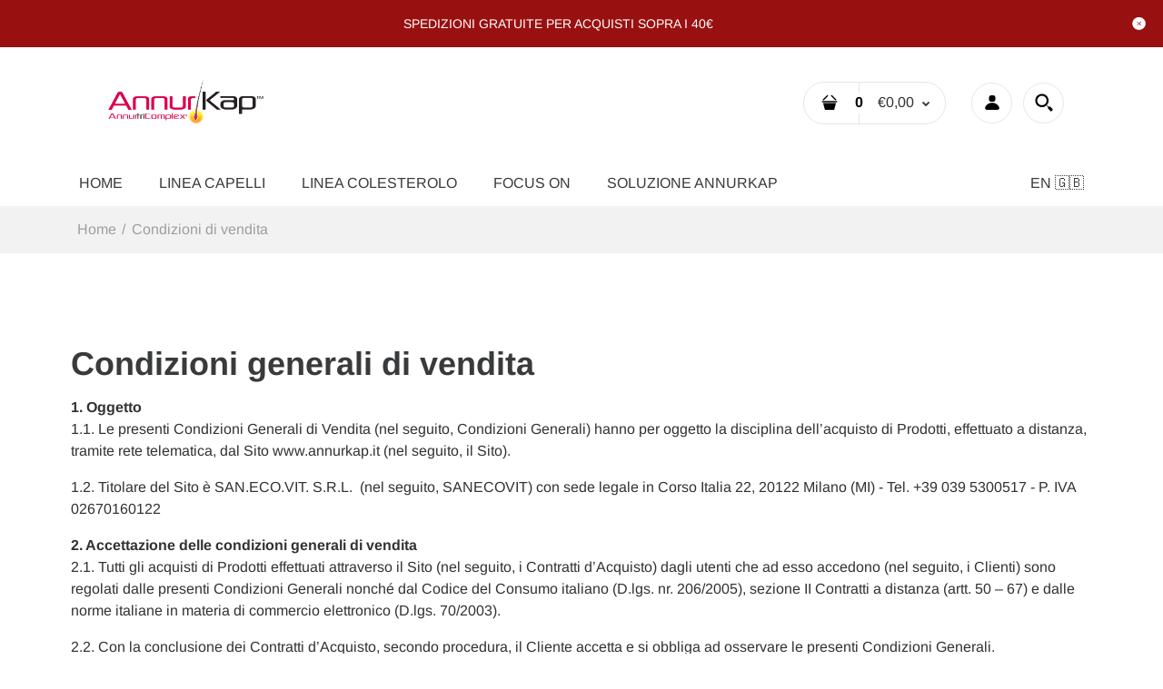

--- FILE ---
content_type: text/css
request_url: https://www.annurkap.it/cdn/shop/t/4/assets/custom_code.css?v=128614026147858000411642507316
body_size: -20
content:
.rt-collapses-wrapper .rt-collapses{overflow:hidden}.rt-collapses-wrapper .rt-collapse{width:100%;color:#000;overflow:hidden}.rt-collapses-wrapper .rt-collapse .rt-collapse-label{background:#ccc;cursor:pointer}.rt-collapses-wrapper .rt-collapse .rt-collapse-label svg{width:1em;height:1em;margin-left:auto;transition:all .35s}.rt-collapses-wrapper .rt-collapse .rt-collapse-content{max-height:0;padding:0 1em;transition:all .35s}.rt-collapses-wrapper .rt-collapse .rt-collapse-close{display:flex;justify-content:flex-end;padding:1em;font-size:.75em;cursor:pointer}.rt-collapses-wrapper input[type=checkbox]{position:absolute;opacity:0;z-index:-1}.rt-collapses-wrapper input[type=checkbox]:checked+.rt-collapse-label svg{transform:rotate(90deg)}.rt-collapses-wrapper input[type=checkbox]:checked~.rt-collapse-content{max-height:100vh;padding:1em;border:1px solid #e5e5e5}.list .product-item>div{grid-template-columns:25% 75%;width:100%;display:grid;padding-bottom:10px;grid-template-rows:auto;grid-template-areas:"image info" "image option"}.list .product-item .product-pull-up .product-item__top{grid-area:image}.list .product-item .product-item-content{grid-area:info;justify-content:start!important;align-items:start!important;padding-left:30px}.list .product-item .product__item-hover{position:static;opacity:1;visibility:visible;box-shadow:none;grid-area:option;padding-left:30px}.product-thumbnails-bottom .thumbnails .slick-arrow{bottom:-20px}.templateCollection .dots .item-images-wrapper,.templateSearch .dots .item-images-wrapper{top:10px;right:10px}.border-none{border:none!important}@media (min-width: 768px){.list .product-item>div{grid-template-columns:25% auto 1fr;width:100%;display:grid;padding-bottom:10px;grid-template-rows:auto;grid-template-areas:"image info optiondesc" "image option optiondesc"}.list .product-item .short-description{display:block!important;opacity:1;visibility:visible;z-index:3;grid-area:optiondesc}}.dots .item-images-wrapper{display:none!important}#additional-checkout-buttons .shopify-cleanslate>div>ul{justify-content:flex-end}.post .date-published{color:#000}.hide-arrows .splide__arrows{display:none}.form-horizontal{margin-bottom:50px}.form-horizontal .privacy-desc{float:left}.form-horizontal .privacy-desc a{text-decoration:underline}.form-horizontal .privacy-check{margin:0 10px 0 0;float:left}.post-content ul{list-style:inherit}.post-content ol{list-style:auto}
/*# sourceMappingURL=/cdn/shop/t/4/assets/custom_code.css.map?v=128614026147858000411642507316 */


--- FILE ---
content_type: text/css
request_url: https://www.annurkap.it/cdn/shop/t/4/assets/rt.pages.css?v=45397699032072756771614259731
body_size: 2714
content:
.sidebar-heading{padding:10px 0 20px;font-size:18px;font-weight:500}.sidebar-content-menu ul{list-style:none;padding:0;font-size:14px;font-weight:500}.sidebar-block{margin-bottom:50px}.sidebar-content-tags .tags{margin:-5px}.sidebar-content-tags .tags a{padding:5px;background:#000;color:#fff;margin:5px;line-height:1;font-size:11px;font-weight:500}.sidebar-product .info{font-size:16px;font-weight:500}.sidebar-product .info .price .price-old{font-weight:600;text-decoration:line-through;margin-right:10px;color:#d9121f}.sidebar-product .image,.article-img{max-width:90px;margin-right:20px}.article-content a{font-size:16px;font-weight:500;line-height:1;padding-bottom:15px}.article-content a + div{font-size:12px;font-weight:500;color:gray}a.article-item-image{padding-bottom:75%;display:block;background-size:cover;background-repeat:no-repeat}.article-info .blog-title{font-size:25px;font-weight:500;padding:20px 0}.article-info .blog-date{font-size:12px;font-weight:500;padding-bottom:20px}.article-info .blog-comment{color:#999;font-size:11px;font-weight:500}.article-info{margin-bottom:40px}@media (min-width: 768px){.row.articles-wrapper > .article-item:first-child{-ms-flex:0 0 100%;flex:0 0 100%;max-width:100%;margin-bottom:40px}.row.articles-wrapper > .article-item:first-child .article-info{position:absolute;bottom:30px;left:50px;width:fit-content;background:#fff;padding:20px;margin-bottom:0}.blog-template-page .row #sidebar{margin-top:50px}}@media (max-width: 767px){.blog-template-page .row #sidebar{order:2}}.page-about-section{padding-bottom:30px}.page-about-section .heading{font-size:30px;font-weight:500;text-transform:uppercase;line-height:1.2;text-align:center}.about-welcome{top:50%;left:50%;transform:translate(-50%,-50%)}.about-welcome .heading{font-size:100px;color:#fff}.about-welcome .sticker{margin-left:calc(100% + 100px)}.about-welcome svg{width:228px;height:55px;fill:#fff}.text-wrapper .heading{font-size:30px}.container.text-wrapper{margin:100px auto;padding-left:100px;font-weight:500;padding-right:100px}.texts{padding:30px 100px 0}.texts .text{line-height:1.6}.about-banner{top:50%;left:50%;transform:translateY(-50%)}.about-banner .sticker{margin-top:100px;margin-left:44%}.about-banner .sticker svg{width:101px;height:24px}.about-info-wrapper .container{padding-top:100px;padding-bottom:100px}.about-info{font-weight:500}.about-info .title{font-size:80px;font-weight:500}.about-info .caption{font-size:13px}.span-line{width:100%;height:1px;background:#e5e5e5}.about-shop .sticker svg{width:24px;height:101px}.about-shop .sticker{position:absolute;left:-100px}.heading-wrapper{position:relative}.about-shop{top:50%;left:50%;transform:translate(-50%,-50%);margin-left:-8%}.page-about-section .about-shop .heading{font-size:100px}.about-shop .caption{font-size:60px;font-weight:500;background:#000;color:#fff;line-height:1;padding:5px}.about-shop-wrapper a.btn-link{background:transparent;color:#000;font-size:20px;display:flex;justify-content:center;align-items:center;position:absolute;right:25%;top:50%;transform:translateY(-50%)}.about-instagram-default .about-insta{margin-top:0}.about-insta{margin-top:20px}.about-insta.insta-info,.about-insta:last-child{margin-top:0}.about-instagram-wrapper:not(.about-instagram-default) .row > div:nth-child(2),.about-instagram-wrapper:not(.about-instagram-default) .row > div:nth-child(5){margin-top:40px}@media (max-width: 767px){.text-wrapper .heading,.about-welcome .heading{font-size:20px}.about-banner .heading{font-size:10px;text-align:left}.about-banner .sticker{margin-top:20px;margin-left:15%}.about-banner .sticker svg{width:50px;height:12px}.about-welcome .sticker{margin-left:100%}.about-welcome svg{width:57px;height:14px;fill:#fff}.container.text-wrapper{margin:30px auto;padding-left:0;font-weight:500;padding-right:0}.texts{padding:30px 0}.about-info-wrapper .container{padding-top:30px;padding-bottom:30px}.page-about-section .about-info-wrapper .heading{font-size:20px;margin-bottom:20px}.span-line-wrapper{display:none}.about-info .title{font-size:30px}.about-info .caption{font-size:10px}.about-shop-wrapper{padding:20px 0}.page-about-section .about-shop .heading{font-size:20px}.about-shop .sticker{left:-20px}.about-shop .caption{font-size:15px}.about-shop .sticker svg{width:6px;height:25px}.about-shop-wrapper a.btn-link{padding:0;font-size:12px;right:50px}.about-insta{margin-top:0!important}.about-insta.insta-info{order:6}}.contact-faqs .heading{font-size:100px;font-weight:500;text-transform:uppercase;line-height:1;text-align:left;width:100%;margin-bottom:25%}.contact-faqs{top:50%;width:100%;height:100%;display:flex;flex-flow:column;justify-content:center;align-items:center;left:50%;transform:translate(-50%,-50%)}.faqs-content{margin-bottom:50px}.contact-faqs .faqs-content .heading{font-size:30px;font-weight:500;margin-bottom:50px}.faq-content{font-size:20px;font-weight:500;text-transform:uppercase}.faq-button.btn-link{color:#000;text-decoration:underline;margin-left:20%}.contact-label{font-size:12px;color:#a5a5a5;text-transform:uppercase}.contact-content{font-size:25px;font-weight:500;text-transform:uppercase}.contact-info-wrapper.container{margin:100px auto}.map-iframe-wrapper{position:relative;overflow:hidden;width:100%;padding-top:56.25%}.map-iframe-wrapper iframe{position:absolute;top:0;left:0;bottom:0;right:0;width:100%;height:100%}.row.contact-map-form{margin-top:-100px}.row.contact-map-form .heading{text-align:right;font-size:30px;text-transform:uppercase;font-weight:500;padding-top:200px}.contact-map-form form#contact_form{background:#f2f2f2;padding:150px 75px}.contact-map-form form#contact_form .form-control{background:transparent;border:none;border-bottom:1px solid #e5e5e5;color:#000;border-radius:0;text-transform:uppercase;padding:30px 0}.contact-map-form form#contact_form .form-control::-webkit-input-placeholder{color:#afafaf}.contact-map-form form#contact_form .form-control:-ms-input-placeholder{color:#afafaf}.contact-map-form form#contact_form .form-control::placeholder{color:#afafaf}.contact-map-form .input-wrapper{margin-bottom:35px}.input-wrapper.button-contact input.btn{background:transparent;border:none;border-bottom:1px solid #000;border-radius:0;color:#000;outline:none!important;padding:0;font-weight:500}.about-insta .heading{font-size:30px;font-weight:500;text-transform:uppercase;line-height:1.2}.about-insta .caption{color:#9f9f9f;font-weight:500;font-size:12px;padding-top:20px}@media (max-width: 767px){.row.contact-map-form{margin-top:20px}.map-info{margin-top:20px}.contact-content{font-size:15px}.row.contact-map-form .heading{padding-top:0;text-align:left;font-size:20px}.contact-map-form form#contact_form{padding:10px 20px}.contact-info-wrapper.container{margin:20px 0}.contact-info-wrapper .contact-content{padding-bottom:20px}.contact-faqs > .heading{position:absolute;font-size:20px;top:50px;left:50px;margin:0}.contact-faqs{position:static!important;transform:none;padding:0}.contact-faqs .faqs-content .heading{padding:20px 0;margin:0}.faq-button.btn-link{margin-left:0}.faqs-content{margin-bottom:20px}.faq-content{font-size:12px;padding-bottom:10px}.contact-map-form .input-wrapper{margin-bottom:10px}.contact-map-form #contact_form > div:last-child{margin-bottom:0}.contact-map-form form#contact_form .form-control{padding:5px 0;font-size:12px}.row.contact-map-form .heading{padding-bottom:20px}}.custom-btn{color:var(--color-btn-custom,#000);border-color:var(--color-btn-custom,#000)}.custom-btn svg{fill:var(--color-btn-custom,#000)}.custom-btn:hover{border-color:var(--color-hover-btn-custom,#000);color:var(--color-hover-btn-custom,#000)}.custom-btn:hover svg{fill:var(--color-hover-btn-custom,#000)}.custom-heading-font{font-size:var(--fontsize-custom,100px);font-weight:var(--fontweight-custom,500)}.custom-caption-font{font-size:var(--fontsize-custom,60px);font-weight:var(--fontweight-custom,500)}.custom-parallax-color{color:var(--color-custom,#000);background-color:var(--bg-color-custom,transparent)}@media (max-width: 767px){.custom-heading-font{font-size:var(--fontsize-custom-mobile,30px);font-weight:var(--fontweight-custom,500)}.custom-caption-font{font-size:var(--fontsize-custom-mobile,20px);font-weight:var(--fontweight-custom,500)}}.parallax-image{background-attachment:fixed;background-position:center 0;background-repeat:no-repeat;background-size:cover}.parallax-content{height:700px}.parallax-content-wrapper{position:absolute;top:50%;transform:translateY(-50%);width:50%}.parallax-content-wrapper.content-align-left{left:15px}.parallax-content-wrapper.content-align-center{left:50%;transform:translate(-50%,-50%)}.parallax-content-wrapper.content-align-right{right:15px}.parallax-content-wrapper .caption,.parallax-content-wrapper .heading{line-height:1;width:fit-content}.parallax-content-wrapper .caption{margin:10px 0 30px;padding:5px}.parallax-button{font-size:18px;font-weight:500;border-bottom:2px solid;width:fit-content}.parallax-button span{margin-right:5px}.parallax-button svg{width:20px;height:20px}@media (max-width: 767px){.parallax-image{background-attachment:scroll}.parallax-content-wrapper .heading{font-size:30px}.parallax-content-wrapper .caption{font-size:20px}.parallax-button{font-size:14px}}.about-instagram-default .about-insta{width:10%}.about-insta img{width:100%}.about-instagram-default .heading a{color:#d9121f}.page-about-section-default .heading{margin-bottom:30px}.info-block{text-align:center}.review-stars svg{width:20px;height:20px;margin:0 2px;color:#d9121f}.review_content{font-size:20px;line-height:1.25;padding:20px 0 30px}.date{font-size:11px;text-transform:uppercase;font-weight:500;color:#999}.page-about-section-default > div{padding:40px 0}.page-about-section-default > div:first-child{padding-top:0}.page-about-section-default > div:last-child{padding-bottom:0}.page-about-section-default .about-info-wrapper{border-bottom:1px solid #e5e5e5}.page-about-section-default .about-default-text{background:#f2f2f2;padding:80px 0}.about-default-image-text .caption,.about-default-text .text{font-size:18px}.page-about-section-default .about-info-wrapper .container{padding-top:40px;padding-bottom:40px}.page-about-section-default .about-default-banner{position:relative}.page-about-section-default .about-default-banner .heading{margin-bottom:0}.about-default-banner .heading{color:#fff;font-size:50px}.about-default-banner .alignment-left{top:50%;left:8%;transform:translateY(-50%)}.about-default-banner .alignment-right{top:50%;left:50%;transform:translateY(-50%)}.page-about-section-default .info-block .heading{padding:50px 0 25px;margin:0}.info-block img{height:50px}.article-block .blog-title{padding:20px 0;font-size:25px;text-transform:uppercase;font-weight:500}.article-block .blog-date{font-size:12px;font-weight:500;text-transform:uppercase;padding-bottom:10px}.article-block .blog-comment{font-size:11px;font-weight:500;text-transform:uppercase;color:#999}a.article-more{font-weight:500;text-transform:uppercase}.contact-socials svg,a.article-more svg{width:20px;height:20px}.contact-socials{padding:15px 0}.contact-socials a:not(:last-child){padding-right:10px}.contact-socials svg{fill:#b2b2b2}.contact-info-wrapper .heading{font-size:70px;font-weight:500;padding-bottom:50px}.page-contact-form{padding:80px 0}.page-contact-form .heading{font-size:30px;font-weight:500;padding-bottom:30px}.contact-form .form-control{border-radius:0;background-color:#f3f3f3;text-transform:uppercase;color:#000;border-color:transparent;min-height:45px}.contact-form .form-control::-webkit-input-placeholder,.contact-form .form-control:-ms-input-placeholder,.contact-form .form-control::placeholder{color:#999}.button-contact{text-align:center}.button-contact .btn{border-radius:0;background-color:#000;text-transform:uppercase;color:#fff;font-weight:500;line-height:1;outline:none;margin-top:30px}.about-instagram-default .heading{font-size:30px;font-weight:500;text-transform:uppercase;text-align:center;padding-bottom:30px}@media (max-width: 767px){.page-about-section-default > div{padding:15px 0}.page-about-section-default .about-default-text{padding:20px 0}.page-about-section-default .heading{margin-bottom:20px;font-size:20px}.page-about-section-default .info-block .caption,.about-default-image-text .caption,.about-default-text .text{font-size:14px}.page-about-section-default .info-block .heading{padding:10px 0}.info-block{padding:15px 0}.about-default-banner .heading{font-size:15px}.page-about-section-default .about-info-wrapper .container{padding-top:0;padding-bottom:20px}.review_content{font-size:14px;line-height:1;padding:10px 0}.article-block .blog-title{padding:10px 0;font-size:18px}.article-block{margin-bottom:15px}.about-instagram-default .about-insta{width:20%;padding:0}.page-contact-form{padding:30px 0}.contact-info-wrapper .heading{font-size:25px;padding-bottom:20px}.page-contact-form .heading{font-size:20px;font-weight:500;padding-bottom:20px}.about-instagram-default .heading{font-size:20px;padding-bottom:20px}}.gallery-item{flex:0 0 33.33%;max-width:33%;padding:0 10px}.gallery-image-small{padding-bottom:56.5%;background-size:cover;background-position:center center;background-repeat:no-repeat}.gallery-item .g-content{text-align:center;padding:20px 10px 50px}.gallery-item .heading{font-size:30px;font-weight:500;text-transform:uppercase;line-height:1;padding-bottom:20px}.gallery-item .caption{font-size:16px;min-height:50px;padding:0 30px}.gallery-item-column .gallery-item{flex:none;max-width:100%}.gallery-item-column{flex:0 0 33.33%;max-width:33%}.gallery-item-column.gallery-item-large{flex:0 0 66.67%;max-width:66.67%}.gallery-image-large{padding-bottom:100%;background-size:cover;background-position:center center;background-repeat:no-repeat}.gallery-item-column .gallery-image-small{padding-bottom:76.4%}@media (max-width: 767px){.gallery-item{flex:0 0 100%;max-width:100%}.gallery-item-column.gallery-item-large,.gallery-item-column{flex:0 0 100%;max-width:100%}.gallery-image-small,.gallery-item-column .gallery-image-small{padding-bottom:56.5%}.gallery-item .g-content{padding:10px 10px 20px}.gallery-item .heading{font-size:20px;padding-bottom:10px}.gallery-item .caption{font-size:14px;padding:0}}.about-blog-wrapper .heading,.article-block-products .heading,.about-default-image-text .heading,.article-block-texts .heading{font-size:30px;font-weight:500;line-height:1.2}.about-default-image-text .caption,.article-block-texts .caption{font-size:18px;line-height:1.2}.article-block-review{background-color:#f2f2f2}.article-block-review .review-content{font-size:40px;line-height:1.2}.article-block-info .blog-comment,.review-date{font-size:12px;font-weight:400;color:#d6d6d6}.article-block-images{display:flex;justify-content:flex-start;align-items:flex-start;flex-wrap:wrap;margin:1.5rem -5px}.article-block-images img{padding:5px;width:33%}.article-block-info{font-size:12px;font-weight:500}@media (max-width: 767px){.article-info{margin-bottom:0}.article-block-images img{width:50%}.article-template-page .about-blog-wrapper .heading,.article-template-page .article-block-products .heading,.article-template-page .about-default-image-text .heading,.article-template-page .article-block-texts .heading,.article-template-page .article-info .blog-title{font-size:20px}.article-template-page .article-block-texts{padding-bottom:1rem!important}.article-block-review{padding:1rem!important;margin:1rem!important}.article-block-review .review-content{font-size:20px}.article-block-images{margin:0 -5px}}.comment-list-item{border-bottom:1px solid #e5e5e5}.comment-list-item p{padding-bottom:0}.search-bar__interior button{background-color:transparent;border:0;margin:0;text-align:left;outline:none}.search-bar__interior button:focus{outline:none}.search-bar__interior{height:100%;display:flex;flex:1}.search-form__container svg{width:1.5rem;height:1.5rem}.search-form__container{flex:1;display:flex;align-items:center;justify-content:center;padding-left:7px;padding-right:10px}.search-bar__form{flex:1 1 100%;position:relative;max-width:750px;border:1px solid transparent}.search-bar__input{padding-right:45px;width:100%;min-height:44px}.search-bar__submit{z-index:1;position:absolute;right:0;top:0;display:inline-block;padding:0 12px;height:100%;vertical-align:middle;background-color:transparent;border:0;margin:0}.search-bar__submit .icon{position:relative;top:-1px;width:1.2rem;height:auto}.search-bar__actions{display:flex;flex:0 0 auto;align-items:center}.search-bar__close svg{width:2.5rem;height:2.5rem}.search-bar .predictive-search-wrapper{position:fixed;width:100%;transition-property:opacity,visibility;transition-duration:100ms;transition-timing-function:ease-in-out;z-index:1000;position:absolute;left:0;right:0;margin-top:-1px;overflow-y:auto;display:none;background:#fff;box-shadow:0 0 25px rgba(0,0,0,0.15);box-sizing:content-box!important}@media only screen and (min-width: 750px){.search-bar__interior{padding-left:55px;padding-right:55px;height:auto}.predictive-search-wrapper{max-height:80vh}.search-bar .predictive-search-wrapper{position:absolute;right:auto;left:auto;max-width:748px}}.search-bar .predictive-search-wrapper--visible{display:block}.predictive-search{height:100%;text-align:left}.predictive-search-title{position:relative;display:flex;align-items:center;padding:14px}.predictive-search-title::after{content:'';position:absolute;right:14px;bottom:-1px;left:14px;height:1px;background-color:#e5e5e5}.predictive-search__list{list-style:none;padding:0;margin:0}.predictive-search-item{font-weight:400;white-space:normal}.predictive-search-item__link{display:flex;padding:14px;background-color:transparent;transition:background-color 100ms ease-in-out}.predictive-search__column{flex:1 1 auto}.predictive-search__column--image{flex-grow:0;flex-shrink:0;width:100px;height:100px;margin-right:12px;position:relative}.predictive-search-item__image{object-fit:contain;font-family:"object-fit: contain";width:100%;height:100%}.predictive-search__column--content{display:flex;flex-wrap:wrap;flex-direction:column}.predictive-search__column--center{justify-content:center}.predictive-search-view-all__button{display:block;width:100%;border:none;padding:14px;text-align:left}.predictive-search-view-all,.predictive-search-loading{border-top:1px solid #e5e5e5}.predictive-search-item__price--compare{margin-left:10px;text-decoration:line-through}body.prevent-scrolling{overflow:hidden;position:fixed;width:100%}@media (min-width: 1920px){body.prevent-scrolling{margin-left:calc(50vw - 960px);max-width:1920px}}.search-bar{z-index:999;background-color:#fff}.drawer{display:none;position:fixed;-webkit-overflow-scrolling:touch;z-index:9}.drawer--top{width:100%;max-width:1920px;-ms-transform:translateY(-100%);-webkit-transform:translateY(-100%);transform:translateY(-100%)}.js-drawer-open-top .drawer--top{-ms-transform:translateY(0%);-webkit-transform:translateY(0%);transform:translateY(0%);display:flex;max-height:100vh;z-index:26}.js-drawer-open .drawer-page-content::after{opacity:1;visibility:visible;pointer-events:auto}.drawer-page-content::after{opacity:0;visibility:hidden;pointer-events:none;content:'';display:block;position:fixed;top:0;left:0;width:100%;height:100%;background-color:rgba(0,0,0,0.6);z-index:8;transition:all .45s cubic-bezier(0.29,0.63,0.44,1)}

--- FILE ---
content_type: text/javascript
request_url: https://www.annurkap.it/cdn/shop/t/4/assets/hoop.js?v=14720533364449700711661848156
body_size: -234
content:
$(function(){document.location.href.search("test=1")>-1&&$("#fatt").show()}),$(function(){var cf=$('input[name="attributes[codice_fiscale]"]'),company=$('input[name="attributes[ragione_sociale]"]'),cf_company=$('input[name="attributes[codice_fiscale_azienda]"]'),piva=$('input[name="attributes[partita_iva]"]'),pec=$('input[name="attributes[pec]"]'),sdi=$('input[name="attributes[sdi]"]'),customMessage=$(".custom-message");$(document).on("change",'input[name="attributes[tipo_utente]"]',function(){var val=$(this).val();setRequiredFields(val)}),$(document).on("click","#update-cart",function(e){var user_type=$('input[name="attributes[tipo_utente]"]:checked').val();user_type&&$("#collapse-data").prop("checked",!0)}),$(document).on("submit","form#cartform",function(e){var user_type=$('input[name="attributes[tipo_utente]"]:checked').val();user_type=="Azienda"?pec.val()==""&&sdi.val()==""&&(e.preventDefault(),customMessage.show()):customMessage.hide()});function setRequiredFields(user_type_value){console.log(user_type_value),user_type_value=="Privato"?($(".enduser-fields").slideDown(),$(".company-fields").slideUp(),cf.prop("required",!0),company.prop("required",!1),cf_company.prop("required",!1),piva.prop("required",!1)):user_type_value=="Azienda"?($(".enduser-fields").slideUp(),$(".company-fields").slideDown(),cf.prop("required",!1),company.prop("required",!0),cf_company.prop("required",!0),piva.prop("required",!0)):($(".enduser-fields").slideUp(),$(".company-fields").slideUp(),cf_company.prop("required",!1),company.prop("required",!1),piva.prop("required",!1),cf.prop("required",!1),cf.val(""),piva.val(""),company.val(""),cf_company.val(""),sdi.val(""),pec.val(""))}});
//# sourceMappingURL=/cdn/shop/t/4/assets/hoop.js.map?v=14720533364449700711661848156


--- FILE ---
content_type: text/javascript
request_url: https://www.annurkap.it/cdn/shop/t/4/assets/theme.js?v=177237995594296177911627642513
body_size: 26484
content:
document.addEventListener("lazybeforeunveil",function(t){var e=t.target.getAttribute("data-bg");e&&(t.target.style.backgroundImage="url("+e+")")});function debounce(e,t,a){var r;return function(){var o=this,n=arguments,s=a&&!r;clearTimeout(r),r=setTimeout(function(){r=null,a||e.apply(o,n)},t),s&&e.apply(o,n)}}var xxx,roar={init:function(){this.handleAccount(),this.handleCartAgree(),this.handleAddress(),this.initProductQuickShopItem(),this.initFilterSidebar(),this.initVerticalMenuSidebar(),this.initCountdown(),this.addToCart(),this.cartSidebar(),this.removeCart(),this.addToWishlist(),this.handleCompare(),this.removeToWishlist(),this.handlePopups(),this.handleGMap(),this.handleScrollToTop(),this.handleSmoothScroll(),this.mapFilters(),this.handleQuickshop(),this.handleBlog(),this.handleCookie(),this.handleDropdown(),this.toggleFilter(),this.handleCartPage(),this.handleUpsellProducts(),this.handleTabs()},handleTab:function(e){$(e).removeClass("rt-tab--loaded").css("minHeight","").find(".rt-tab__content").css("position","unset"),e.querySelectorAll(".rt-tab").forEach(t2=>{let a=t2.querySelector(".rt-tab__radio"),r=t2.querySelector(".rt-tab__content"),o=r.offsetHeight;r.style.position="absolute",a.addEventListener("click",function(){e.style.minHeight=t2.querySelector(".rt-tab__content").offsetHeight+40+"px"},!1),a.checked&&(e.style.minHeight=o+40+"px")}),e.className+=" rt-tab--loaded"},handleTabs:function(){if(window.IntersectionObserver){let e=document.querySelectorAll(".rt-tabs"),t=!1,a=new IntersectionObserver(function(e2){e2.forEach(e3=>{e3.isIntersecting?(t=!0,roar.handleTab(e3.target)):t&&(t=!1)})},{root:null,rootMargin:"0px",threshold:0});e.forEach(e2=>{a.observe(e2)})}else console.log("Your browser is out of date. Please upgrade it first!");roar.handleTabResize()},handleTabResize:function(){if(window.ResizeObserver){let t=document.querySelectorAll(".rt-tab__content");var e=new ResizeObserver(e2=>{for(let t2 of e2){let e3=t2.target.closest(".rt-tabs");roar.handleTab(e3)}});t.forEach(t2=>{e.observe(t2)})}else console.log("Your browser is out of date. Please upgrade it first!")},handleSeasonalFrame:function(){$(window).resize(function(){if(0<$(".rt-seasonal-frames").length){var e=!1;if($(".rt-seasonal-frames").data("mobile")==!1&&768<roar.getWidthBrowser()&&(e=!0),$(".rt-seasonal-frames").data("mobile")==!0&&(e=!0),e==!0){$(".rt-seasonal-frames").show();for(var t=$(".rt-seasonal-frames"),a=t.data("ow"),r=t.data("oh"),o=0;o<t.children().length;o++){var n,s,l,d,c=$(t.children()[o]),p=c.data("position"),u=c.data("idx"),m=c.data("w"),h=c.data("h"),g=c.data("x"),f=c.data("y"),v=c.data("src"),y=1e3+u;p=="top"||p=="bottom"?(n=window.innerWidth/a,s=m*n,_newHeight=h*n,l=g*n,d=p=="top"?f*n:(r-f-h)*n,c.html(""),c.html('<img class="position-fixed" width="'+s+'" height="'+_newHeight+'" style="z-index:'+y+";left:"+l+"px;"+p+":"+d+'px" src="'+v+'"/>')):(n=window.innerHeight/r,s=m*n,_newHeight=h*n,d=f*n,l=p=="left"?g*n:(a-g-m)*n,c.html(""),c.html('<img class="position-fixed" width="'+s+'" height="'+_newHeight+'" style="z-index:'+y+";top:"+d+"px;"+p+":"+l+'px" src="'+v+'"/>'))}}else $(".rt-seasonal-frames").hide()}}).resize()},handleCartAgree:function(){$("body").on("change",".product-cart__agree",function(){var e=$(this),t=$(this).closest(".cart__condition__wrapper").find(".checkout-button");e.is(":checked")?t.removeClass("btn-disabled"):t.addClass("btn-disabled")})},handleAddress:function(){var e=$("#AddressNewForm");e.length&&(Shopify&&new Shopify.CountryProvinceSelector("AddressCountryNew","AddressProvinceNew",{hideElement:"AddressProvinceContainerNew"}),$(".address-country-option").each(function(){var e2=$(this).data("form-id");new Shopify.CountryProvinceSelector("AddressCountry_"+e2,"AddressProvince_"+e2,{hideElement:"AddressProvinceContainer_"+e2})}),$(".address-new-toggle").on("click",function(){e.toggleClass("hide")}),$(".address-edit-toggle").on("click",function(){var e2=$(this).data("form-id");$("#EditAddress_"+e2).toggleClass("hide")}),$(".address-delete").on("click",function(){var e2=$(this),t=e2.data("form-id"),a=e2.data("confirm-message");confirm(a||"Are you sure you wish to delete this address?")&&Shopify.postLink("/account/addresses/"+t,{parameters:{_method:"delete"}})}))},handleAccount:function(){function e(){return $("#recover-password").fadeIn(),$("#customer-login").hide(),window.location.hash="#recover",!1}function t(){return $("#recover-password").hide(),$("#customer-login").fadeIn(),window.location.hash="",!1}$("#forgot_password a").on("click",function(){e()}),window.location.hash=="#recover"?e():t(),$("#recover-password .cancel").on("click",function(){t()})},initProductQuickShopItem:function(e){function t(e2){var t2=e2.replace("https:","").replace("http:","").split("?v=")[0].split("/"),a2=t2[t2.length-1].split("."),r2=a2.pop(),o2=a2.join(".")+"@2x."+r2,n2=a2.join(".")+"."+r2,s2={};return s2.srcset=e2.replace(t2[t2.length-1],o2)+" 500w,"+e2.replace(t2[t2.length-1],n2)+" 166w",s2.src=e2.replace(t2[t2.length-1],n2),s2}function a(e2,t2){var a2=t2.replace("https:","").replace("http:","").split("?v=")[0],r2="";0<e2.find(".item-images-wrapper a").length&&e2.find(".item-images-wrapper a").each(function(){var e3=$(this).data("_image").replace("https:","").replace("http:","").split("?v=")[0];if(e3==a2)return void(r2=$(this))}),e2.find(".item-images-wrapper a").removeClass("active"),r2!=""&&r2.addClass("active")}function r(e2){var t2,a2=e2,r2=[],o2=a2.get(0).attributes,n2=o2.length;for(t2=0;t2<n2;t2++)o2[t2].name.substring(0,5)==="data-"&&r2.push(o2[t2].name);$.each(r2,function(e3,t3){a2.removeAttr(t3)})}function o(e2,o2){if(o2.available?(e2.find("div.price").data("price",o2.price),e2.find(".btn-action.addtocart-item-js span").text(theme.strings.addToCart),e2.find(".btn-action.addtocart-item-js").prop("disabled",!1)):(e2.find("div.price").data("price","0"),e2.find(".btn-action.addtocart-item-js span").text(theme.strings.soldOut),e2.find(".btn-action.addtocart-item-js").prop("disabled",!0)),0<e2.closest(".grouped-product").length&&roar.updateGroupedPrice(),e2.find("select.variation-select.no-js").val(o2.id),e2.find("span.price-new.money").html(theme.Currency.formatMoney(o2.price,theme.settings.moneyFormat)),!(o2.compare_at_price>o2.price))e2.find("span.price-old.money").addClass("hide"),e2.find(".sale").addClass("hide");else if(e2.find("span.price-old.money").html(theme.Currency.formatMoney(o2.compare_at_price,theme.settings.moneyFormat)).removeClass("hide"),e2.find(".sale").text(theme.strings.sale).removeClass("hide"),e2.find(".sale").hasClass("percentage")){var n2=Math.round(100*(o2.compare_at_price-o2.price)/o2.compare_at_price);e2.find(".sale").text("-"+n2+"%")}if(window.builtin_currencies_used&&(r(e2.find(".money")),theme.CurrencyPicker.convert(".product-item-advanced-wrapper .money")),o2.featured_image!==null){a(e2,o2.featured_image.src);var s2=t(o2.featured_image.src);e2.find("img.mpt-image").attr("srcset",s2.srcset).attr("src",s2.src)}}function n(t2,a2,e2,r2){if(1<a2.options.length)for(var o2=t2.closest(".product-item-option"),n2=0;n2<a2.options.length;n2++)n2!=e2&&o2.find(".single-option-selector-item-"+n2+" option").each(function(){var t3="unavailable",o3=$(this).attr("value");for(j=0;j<a2.variants.length;j++){var s3=a2.variants[j];if(s3.options[e2]==r2&&s3.options[n2]==o3){t3=s3.available==!0?"available":"sold_out";break}}$(this).closest(".selector-wrapper-item").find(".swatch-element-item."+$(this).data("swatch")).removeClass("available").removeClass("sold_out").removeClass("unavailable").addClass(t3)});else{for(var n2=0;n2<a2.variants.length;n2++)var s2=a2.variants[n2],l=s2.option1;for(var n2=0;n2<a2.options.length;n2++)t2.find("option").each(function(){var e3="unavailable",t3=$(this).attr("value");for(j=0;j<a2.variants.length;j++)if(a2.variants[j].options[n2]==t3){e3=a2.variants[j].available?"available":"sold_out";break}$(this).closest(".selector-wrapper-item").find(".swatch-element-item."+$(this).data("swatch")).removeClass("available").removeClass("sold_out").removeClass("unavailable").addClass(e3)})}}var e=e||"body";0<$(".single-option-selector-item").length&&$(".single-option-selector-item").unbind("change")&&$(document).on("change",".single-option-selector-item",function(){var e2=$(this).closest(".product-item-advanced-wrapper");if(0<e2.find(".ProductItemJson").length){var t2=JSON.parse(e2.find(".ProductItemJson").html()),a2={},r2="not_found";for($(this).closest(".variations-content").find(".single-option-selector-item").each(function(){a2[$(this).data("index")]=$(this).val()}),k=0;k<t2.variants.length;k++){var n2=!1;for(ol=1;ol<=t2.options.length;ol++)if(a2["option"+ol]==t2.variants[k]["option"+ol])n2=!0;else{n2=!1;break}if(n2==!0){r2="found",o(e2,t2.variants[k]);break}}r2=="not_found"&&(e2.find(".btn-action.addtocart-item-js span").text(theme.strings.unavailable),e2.closest(".product-item-advanced-wrapper").find(".btn-action.addtocart-item-js").prop("disabled",!0))}});var s=e+" .swatch-item-radio-js";0<$(s).length&&($(s).unbind("click"),$(document).on("click",s,function(){var e2=JSON.parse($(this).closest(".product-item-advanced-wrapper").find(".ProductItemJson").html()),t2=$(this).closest(".selector-wrapper-item"),a2=t2.find("select.single-option-selector-item"),r2=$(this).data("poption"),o2=$(this).data("value");$(this).data("value")!=a2.val()&&(a2.val($(this).data("value")).trigger("change"),t2.find("label").removeClass("label-selected"),$(this).parent("label").addClass("label-selected"),t2.find(".swatch-radio").removeClass("selected"),$(this).addClass("selected")),n(a2,e2,r2,o2)}),$(document).ajaxComplete(function(){$(s+".selected").trigger("click")}),$(s+".selected").trigger("click")),$(document).on("mouseenter mouseleave click",".product-item-advanced-wrapper",function(){$(this).parent().hasClass("mproducts-list-detail")}),$(document).on("click",".item-images-wrapper a",function(){if(!$(this).hasClass("active")){var e2=$(this).data("_image"),a2=t(e2);$(this).closest(".item-images-wrapper").find("a").removeClass("active"),$(this).addClass("active"),$(this).closest(".product-content-wrapper").find("img.mpt-image").attr("srcset",a2.srcset).attr("src",a2.src)}}),$(document).on("click",".items-image-buttons a",function(t2){t2.preventDefault(),$(this).hasClass("next")?$(this).closest(".product").find(".item-images-wrapper a.active").next().trigger("click"):$(this).closest(".product").find(".item-images-wrapper a.active").prev().trigger("click")})},initFilterSidebar:function(){$(".filter_title .arrow").on("click",function(){$(this).toggleClass("rotArr"),$(this).parent().next().slideToggle(300)})},initVerticalMenuSidebar:function(){$(".ver-dropdown-parent-submenu a.dropdown-link").on("click",function(t){t.preventDefault();var e=$(this).closest(".ver-dropdown-parent-submenu").find("ul.ver-dropdown-menu"),a=$(this).find("i.fa");a.hasClass("aDown")?a.removeClass("aDown")&&e.slideUp():a.addClass("aDown")&&e.slideDown()})},fixedHeaderMenu:function(){if(!(991>=$(window).width())){if(0<$("#header-phantom").length&&$("#header-phantom").remove(),0<$(".section-megamenu-content").length&&$(".section-megamenu-content").each(function(){var t2=$(this).data("menu_width_class");0<$(this).closest(".shopify-section").length&&($(this).closest(".shopify-section").hasClass(t2)||$(this).closest(".shopify-section").addClass(t2))}),window.fixed_header=="menu"){var t=$('<div id="header-phantom" class="fixed-header-1 sticky-header"></div>');t.insertAfter(".mega-menu-modules"),$(".mega-menu-modules").clone().appendTo("#header-phantom"),roar.fixedMenu(),$(window).resize(function(){roar.fixedMenu()}),$(window).scroll(function(){roar.fixedMenu()})}else if(window.fixed_header=="header"){var t=$('<div id="header-phantom" class="fixed-header-1 sticky-header"></div>');t.insertAfter("#header-parts"),$("#header-parts").clone().appendTo("#header-phantom"),roar.fixedHeader(),$(window).resize(function(){roar.fixedHeader()}),$(window).scroll(function(){roar.fixedHeader()})}0<$("#header-phantom .shopify-section").length&&$("#header-phantom .shopify-section").each(function(){$(this).removeClass("shopify-section")})}},fixedHeader:function(){var t=$("header #header-parts").first().width();$("header #header-parts .background").first().width()!=$("header").first().width()&&$(".sticky-header").css("background","none"),$(".sticky-header").css("width",t).css("left","50%").css("right","auto").css("margin-left","-"+Math.ceil(t/2)+"px").css("margin-right","-"+Math.ceil(t/2)+"px"),1160<=roar.getWidthBrowser()&&280<$(window).scrollTop()?$(".sticky-header").addClass("fixed-header"):$(".sticky-header").removeClass("fixed-header")},fixedMenu:function(){var t=$("header .mega-menu-modules").first().width();$("header #header-parts .background").first().width()!=$("header").first().width()&&$(".sticky-header").css("background","none"),$(".sticky-header").css("width",t).css("left","50%").css("right","auto").css("margin-left","-"+Math.ceil(t/2)+"px").css("margin-right","-"+Math.ceil(t/2)+"px"),1160<=roar.getWidthBrowser()&&280<$(window).scrollTop()?$(".sticky-header").addClass("fixed-header"):$(".sticky-header").removeClass("fixed-header")},toggleFilter:function(){$("#filter-sidebar").on("click",function(){$("body").toggleClass("open_filter")}),$(document).on("click",".open_filter .spinner",function(){$("body").removeClass("open_filter")}),$("#filter-addtocart").on("click",function(){$("#product .add-to-cart").trigger("click")})},destroyCountdown:function(){$.fn.countdown&&$(".is-countdown").countdown("destroy")},initCountdown:function(){$.fn.countdown&&$(".countdown:not(.is-countdown)").each(function(){var a=$(this),e=new Date,t=new Date(parseInt(a.data("year")),parseInt(a.data("month"))-1,a.data("day"));t>e?a.countdown({until:t}):a.parent().hide()})},handleCookie:function(){function e(){try{var t2="domain=."+document.domain,e2=new Date;e2.setTime(e2.getTime()+31536e6);var a="; expires="+e2.toGMTString();document.cookie="popup-module-cookie=true"+a+"; path=/; "+t2}catch{}}function t(){try{if(0<document.cookie.length){var e2=document.cookie.indexOf("popup-module-cookie=");if(e2!=-1){e2=e2+19+1;var a=document.cookie.indexOf(";",e2);return a==-1&&(a=document.cookie.length),unescape(document.cookie.substring(e2,a))}}}catch{}}!t()&&$("#cookie").length&&(function(){$("#cookie.cookie").length?$("#cookie").fadeIn("slow"):$("#cookie.popup").length&&$.magnificPopup.open({items:{src:"#cookie",type:"inline"},tLoading:"",mainClass:"popup-module mfp-with-zoom popup-type-2",removalDelay:200,modal:!0})}(),$("#cookie .accept").on("click",function(){e(),$("#cookie.cookie").length?$("#cookie").fadeOut("slow"):$("#cookie.popup").length&&$.magnificPopup.close()}))},handleBlog:function(){function a(t2){$.ajax({url:location.href,type:"get",dataType:"html",data:{page:t2},success:function(t3){$(t3).find(".blog-page .empty").html()!=""&&$(".pagination-ajax").hide()},error:function(){$(".pagination-ajax").hide()}})}function e(){t=$(".posts").masonry({itemSelector:".post"}),t.imagesLoaded().progress(function(){setTimeout(function(){console.log(123),t.masonry("layout")},300)})}if($("body").hasClass("templateBlog")){var t={};$(".posts").hasClass("posts-grid")&&e(),$("#load-more").on("click",function(){var e2=$(this).attr("data-page");$.ajax({url:location.href,type:"get",dataType:"html",data:{page:e2},beforeSend:function(){$("#load-more").button("loading")},complete:function(){$("#load-more").button("reset")},success:function(t2){return t2==""?void $(".pagination-ajax").fadeOut():($(".posts").hasClass("posts-grid")?($(".posts").append($(t2).find(".posts").html()),$(".posts").masonry("reloadItems").masonry({sortBy:"original-order"}),setTimeout(function(){$(".posts").masonry("reloadItems").masonry({sortBy:"original-order"})},500)):$(".posts").append($(t2).find(".posts").html()),$("#load-more").attr("data-page",parseInt(++e2)),void a(e2))}})})}},handleCompare:function(){window.compare=="1"&&(roar.handleCompareEvent(),roar.autoloadCompare(),roar.handleCompareScroll())},handleCompareEvent:function(){var e=$("body"),t=$("a.add_to_compare");e.on("click","a.add_to_compare",function(){var e2=$(this),t2=e2.data("pid"),a="",r=RoarCookie.cookie.rtread("rt-compare");if(r=r!=null&&r!=""?r.split(","):[],0>r.indexOf(t2)&&$(this).hasClass("added")===!1){r.push(t2);var o=r.join(",");o.substring(0,1)==","&&(o=o.substring(1)),RoarCookie.cookie.rtwrite("rt-compare",o)}$(this).hasClass("added")===!1||a===""?(a="",$.ajax({url:"/search?view=compare&q="+r,dataType:"html",type:"GET",success:function(e3){a=e3},error:function(){console.log("ajax error")},complete:function(){$.magnificPopup.open({items:{src:a,type:"inline"},preloader:!0,tLoading:"",mainClass:"quickview compareview",removalDelay:200,gallery:{enabled:!0},callbacks:{open:function(){$('[data-pid="'+t2+'"]').addClass("added").attr("title",$('[data-pid="'+t2+'"]').attr("data-added")),$('[data-pid="'+t2+'"]').find("span").html($('[data-pid="'+t2+'"]').attr("data-add")),window.builtin_currencies_used&&theme.CurrencyPicker.convert(".compare-content .money"),roar.handleReviews(),roar.handleCompareScroll()}}})}})):$.ajax({url:"/search?view=compare&q="+r,dataType:"html",type:"GET",success:function(e3){a=e3},error:function(){console.log("ajax error")},complete:function(){$.magnificPopup.open({items:{src:a,type:"inline"},preloader:!0,tLoading:"",mainClass:"quickview compareview",removalDelay:200,gallery:{enabled:!0},callbacks:{open:function(){window.builtin_currencies_used&&theme.CurrencyPicker.convert(".compare-content .money"),roar.handleReviews(),roar.handleCompareScroll()}}})}})}),e.on("click",".remove_from_compare",function(e2){e2.preventDefault();var t2=$(this),a=t2.attr("data-rev"),r=$(".compare-content");$('[data-pid="'+a+'"]').removeClass("added").attr("title",$('[data-pid="'+a+'"]').attr("data-add")),$('[data-pid="'+a+'"]').find("span").html($('[data-pid="'+a+'"]').attr("data-add"));var o=decodeURI(RoarCookie.cookie.rtread("rt-compare"));o!=null&&(o=o.split(",")),o=$.grep(o,function(e3){return e3!=a}),o=$.trim(o),RoarCookie.cookie.rtwrite("rt-compare",o),$(".fastor_"+a).remove(),0>=o.length&&$(".mfp-close").trigger("click")})},autoloadCompare:function(){if(parseInt(theme.compare)!=0){var e=RoarCookie.cookie.rtread("rt-compare");e==null?e=[]:(e=e.split(","),e.map(function(e2){$('[data-pid="'+e2+'"]').addClass("added").attr("title",$('[data-pid="'+e2+'"]').attr("data-added")),$('[data-pid="'+e2+'"]').find("span").html($('[data-pid="'+e2+'"]').attr("data-added"))}))}},handleCompareScroll:function(){$("#be_compare_features_table").on("scroll",function(){var e=$(this).parent();$(this).scrollLeft()+$(this).innerWidth()>=$(this)[0].scrollWidth?e.hasClass("scroll-right")&&e.removeClass("scroll-right"):$(this).scrollLeft()===0?e.hasClass("scroll-left")&&e.removeClass("scroll-left"):(!e.hasClass("scroll-right")&&e.addClass("scroll-right"),!e.hasClass("scroll-left")&&e.addClass("scroll-left"))}),be_compare_container=document.getElementById("be_compare_features_table"),be_compare_container!==null&&be_compare_container.offsetWidth<be_compare_container.scrollWidth&&!$("#be_compare_features_table_inner").hasClass("scroll-right")&&$("#be_compare_features_table_inner").addClass("scroll-right"),$(window).on("resize",function(){roar.be_compare_products_table_shadows()}),$("#be_compare_features_table_inner").hasClass("scroll-left")||$("#be_compare_features_table_inner").hasClass("scroll-right")?$(".compareview").addClass("no-flex"):$(".compareview").removeClass("no-flex")},be_compare_products_table_shadows:function(){be_compare_container=document.getElementById("be_compare_features_table"),be_compare_container===null||(be_compare_container.offsetWidth<be_compare_container.scrollWidth?!$("#be_compare_features_table_inner").hasClass("scroll-right")&&$("#be_compare_features_table_inner").addClass("scroll-right"):($("#be_compare_features_table_inner").hasClass("scroll-right")&&$("#be_compare_features_table_inner").removeClass("scroll-right"),$("#be_compare_features_table_inner").hasClass("scroll-left")&&$("#be_compare_features_table_inner").removeClass("scroll-left")),$("#be_compare_features_table_inner").hasClass("scroll-left")||$("#be_compare_features_table_inner").hasClass("scroll-right")?$(".compareview").addClass("no-flex"):$(".compareview").removeClass("no-flex"))},removeToWishlist:function(){$(document).on("click",".remove-wishlist",function(r){r.preventDefault();var n=$(this),e=n.closest("form"),t={action:"remove_wishlist"};return t=e.serialize()+"&"+$.param(t),$.ajax({type:"POST",url:"/a/wishlist",async:!0,cache:!1,data:t,dataType:"json",beforeSend:function(){$(".page-wishlist").addClass("is_loading")},error:function(){$(".page-wishlist").removeClass("is_loading")},success:function(t2){t2.code==1?n.closest(".item").slideUp("fast",function(){n.closest(".item").remove(),$(".page-wishlist .infos").removeClass("hide"),$(".wishlist_items_number").text(t2.json),t2.json==0&&$(".wishlist-empty").removeClass("hide")}):alert(t2.json),$(".page-wishlist").removeClass("is_loading")}}),!1})},addToWishlist:function(){$(document).on("click",".add-to-wishlist:not(.added)",function(){if($(this).hasClass("need-login")){var e=$("#wishlist_error").html();return $.notify({message:e,target:"_blank"},{type:"info",showProgressbar:!0,z_index:2031,mouse_over:"pause",placement:{from:"top",align:window.rtl?"left":"right"}}),!1}var r=$(this),t=r.closest("form"),a={action:"add_wishlist"};return a=t.serialize()+"&"+$.param(a),$.ajax({type:"POST",url:"/a/wishlist",async:!0,cache:!1,data:a,dataType:"json",beforeSend:function(){r.hasClass("btooltip")?r.addClass("loading"):r.attr("title",r.attr("data-loading-text")).find("span").text(r.attr("data-loading-text"))},complete:function(){r.hasClass("btooltip")&&r.removeClass("loading"),$(".wishlist"+r.prev().val()).attr("title",r.attr("data-added")).addClass("added").find("span").text(r.attr("data-added"))},error:function(a2){var e2=i=$.parseJSON(a2.responseText),t2=e2.message+": "+e2.description;$.notify({message:t2,target:"_blank"},{type:"info",showProgressbar:!0,z_index:2031,mouse_over:"pause",placement:{from:"top",align:window.rtl?"left":"right"}})},success:function(){var a2=r.closest(".product"),e2=[{product_url:a2.find(".name a").attr("href"),product_name:a2.find(".name a").text()}];$.notify({message:$("<div>").append($("#wishlist_success").tmpl(e2).clone()).html(),target:"_blank"},{type:"success",showProgressbar:!0,z_index:2031,mouse_over:"pause",placement:{from:"top",align:window.rtl?"left":"right"}})}}),!1})},handleUpsellProducts:function(){if($("#productUpsells ").length!=0){if($("#productUpsells .splide").length){let e=new Splide("#productUpsells .splide",{updateOnMove:!0});e.on("mounted moved",debounce(function(){$(e.root).find(".splide__slide").removeClass("is-last-visible"),$(e.root).find(".splide__slide[tabindex=0]").last().addClass("is-last-visible")},2e3)),e.mount()}roar.handleQuickshop("#productUpsells .splide")}},handleCartPage:function(){function e(a2){var e2=a2.closest("tr").index(),r={type:"get",dataType:"json",url:"/cart/change?line="+(e2+1)+"&quantity="+a2.val(),success:function(r2){var n='<span class="money">'+theme.Currency.formatMoney(r2.items[e2].line_price,theme.settings.moneyFormat)+"</span>",s=a2.closest("tr").find(".subtotal");s.length&&s.empty().append(n),t(r2)},error:function(){console.log("some ajax error with count")}};$.ajax(r)}function t(e2){var t2='<span class="money">'+theme.Currency.formatMoney(e2.total_price,theme.settings.moneyFormat)+"</span>";$("#subtotal .subtotal-price").length&&$("#subtotal .subtotal-price").html(t2),window.builtin_currencies_used&&theme.CurrencyPicker.convert(".cart-info .money")}if($("body").hasClass("templateCart")){$(window).on("resize",function(){789>=$(window).width()?function(){$(".cart-info .cart-quantity-desktop").each(function(){var e2=$(this).find(".cart-quantity-wrapper").detach().get(0);$(this).closest("tr").find(".cart-quantity-mobile").append(e2)})}():function(){$(".cart-info .cart-quantity-mobile").each(function(){var e2=$(this).find(".cart-quantity-wrapper").detach().get(0);$(this).closest("tr").find(".cart-quantity-desktop").append(e2)})}()}).trigger("resize"),$(document).on("click",".cart-quantity-wrapper span",function(t2){t2.preventDefault();var e2=$(this).parent().find("input"),a2=parseInt(e2.val());$(this).hasClass("cart-plus")?(++a2,e2.val(a2).trigger("change")):1<a2&&(--a2,e2.val(a2).trigger("change"))}),$(document).on("click",'[href$="quantity=0"]',function(a2){$('[href$="quantity=0"]').length&&$('[href$="quantity=0"]').css("pointer-events","none"),a2.preventDefault();var e2=$(this).closest("tr"),r=e2.index()+1;$.ajax({type:"get",dataType:"json",url:"/cart/change?line="+r+"&quantity=0",success:function(a3){e2.fadeOut(400,function(){$(this).remove();var e3=$('[href$="quantity=0"]');e3.length||($(".cart-page-content").remove(),$(".cart-page-empty").removeClass("hide")),$('[href$="quantity=0"]').length&&$('[href$="quantity=0"]').css("pointer-events","unset"),t(a3)})},error:function(){console.log("some ajax error with delete"),$('[href$="quantity=0"]').length&&$('[href$="quantity=0"]').css("pointer-events","unset")}})});var a=[];$(".cart-quantity-wrapper input").on("change",function(){var t2=$(this),r=t2.closest("tr").index();a[r]&&(clearTimeout(a[r]),a[r]=null),a[r]=setTimeout(e.bind(null,t2),500)})}},addToCart:function(){window.shopping_cart_type!="direct"&&$(document).on("click",".add-to-cart:not(.disabled)",function(){var a=$(this),e=a.closest("form");return $.ajax({type:"POST",url:"/cart/add.js",async:!0,cache:!1,data:e.serialize(),dataType:"json",beforeSend:function(){a.hasClass("btooltip")?a.addClass("loading"):a.button("loading")&&$("#filter-addtocart span").text(a.attr("data-loading-text"))&&$("#filter-addtocart").addClass("active")},complete:function(){a.hasClass("btooltip")?a.removeClass("loading"):a.button("reset")&&$("#filter-addtocart").removeClass("active")},error:function(t){roar.updateCart(t,!1)},success:function(t){window.shopping_cart_type=="sidebar"?roar.updateCartSidebar(t,!0):roar.updateCart(t,!0)}}).done(function(){}),!1})},cartSidebar:function(){window.shopping_cart_type!="sidebar"||($("body").on("click",".cart-item a.remove-cart",function(e){e.preventDefault();var t=$(this),a=t.attr("data-id");$.ajax({type:"POST",url:"/cart/change.js",data:"quantity=0&id="+a,dataType:"json",beforeSend:function(){$(".cart-window-body").addClass("loading")},success:function(){$.ajax({url:"/search",beforeSend:function(){},success:function(){roar.updateCart(t,!0)},error:function(e2){console.log(e2)}}).done(function(){$(".cart-window-body").removeClass("loading")})},error:function(e2,t2){Shopify.onError(e2,t2),$(".cart-window-body").removeClass("loading")}})}),$(document).on("focus","#cart_info .update",function(){$(this).select()}).on("blur","#cart_info .update",function(){var e=$(this),t=e.val(),a=e.attr("data-id");$.ajax({type:"POST",url:"/cart/change.js",data:"quantity="+t+"&id="+a,dataType:"json",beforeSend:function(){$(".cart-window-body").addClass("loading")},success:function(){roar.updateCart(e,!0)},error:function(e2,t2){Shopify.onError(e2,t2)}}).done(function(){$(".cart-window-body").removeClass("loading")})}),$("body").on("click",".cart-sidebar-trigger",function(t){t.target===this&&(t.preventDefault(),$(".cart-window-bg").toggleClass("window-hide"))}),$("body").on("click",".cart-sidebar-trigger a.button",function(t){t.preventDefault();var e=$(this).attr("href");window.location.href=window.location.origin+e}),$("body").on("click",".close-cart",function(t){t.preventDefault(),$(".cart-window-bg").addClass("window-hide")}),$("body").on("click",".qty-btn.cart-plus",function(){var e=$(this).data("id"),t=parseInt($(e).val())+1;$(e).val(t);var a=$(e),r=a.val(),o=a.attr("data-id");$.ajax({type:"POST",url:"/cart/change.js",data:"quantity="+r+"&id="+o,dataType:"json",beforeSend:function(){$(".cart-window-body").addClass("loading")},success:function(){roar.updateCart(a,!0)},error:function(e2,t2){Shopify.onError(e2,t2)}}).done(function(){$(".cart-window-body").removeClass("loading")})}),$("body").on("click",".qty-btn.cart-minus",function(){var e=$(this).data("id"),t=parseInt($(e).val());if(1<t){$(e).val(t-1);var a=$(e),r=a.val(),o=a.attr("data-id"),n={type:"POST",url:"/cart/change.js",data:"quantity="+r+"&id="+o,dataType:"json",beforeSend:function(){$(".cart-window-body").addClass("loading")},success:function(){roar.updateCart(a,!0)},error:function(e2,t2){Shopify.onError(e2,t2)}};$.ajax(n).done(function(){$(".cart-window-body").removeClass("loading")})}}))},updateCartSidebar:function(){$.ajax({url:"/search",beforeSend:function(){$(".cart-window-body").addClass("loading")},success:function(e){0<$("div#cart-sidebar").length&&($("div#cart-sidebar").html($(e).find("div#cart-sidebar").html()),setTimeout(function(){$(".cart-sidebar-trigger").trigger("click")},100)),$("div#cart_block").html($(e).find("div#cart_block").html()),$("div#cart_popup").html($(e).find("div#cart_popup").html()),$(".mobile-nav-cart").html($(e).find(".mobile-nav-cart").html()),$("#filter-cart").html($(e).find("#filter-cart").html()),window.builtin_currencies_used&&(theme.CurrencyPicker.convert("#cart_block .money"),theme.CurrencyPicker.convert("#cart_popup .money"),theme.CurrencyPicker.convert("#cart-sidebar .money")),roar.handleReviews()},error:function(e){console.log(e)}}).done(function(){$(".cart-window-body").removeClass("loading")})},updateCart:function(e,a){if(a==!0)window.shopping_cart_type=="sidebar"?$.ajax({url:"/search",beforeSend:function(){$(".cart-window-body").addClass("loading")},success:function(e2){0<$("#cart-sidebar").length&&$("#cart-sidebar").html($(e2).find("#cart-sidebar").html()),$("div#cart_block").html($(e2).find("div#cart_block").html()),$("div#cart_popup").html($(e2).find("div#cart_popup").html()),$(".mobile-nav-cart").html($(e2).find(".mobile-nav-cart").html()),$("#filter-cart").html($(e2).find("#filter-cart").html()),window.builtin_currencies_used&&(theme.CurrencyPicker.convert("#cart_block .money"),theme.CurrencyPicker.convert("#cart_popup .money"),theme.CurrencyPicker.convert("#cart-sidebar .money")),roar.handleReviews()},error:function(e2){console.log(e2)}}).done(function(){$(".cart-window-body").removeClass("loading")}):$.ajax({url:"/search?view=cart&q="+e.handle+"_sp_"+e.variant_id+"_sp_"+e.quantity+"_sp_"+e.price,beforeSend:function(){},success:function(e2){$("div#cart_block").html($(e2).find("div#cart_block").html()),$("div#cart_popup").html($(e2).find("div#cart_popup").html()),$(".mobile-nav-cart").html($(e2).find(".mobile-nav-cart").html()),$("#filter-cart").html($(e2).find("#filter-cart").html()),window.builtin_currencies_used&&(theme.CurrencyPicker.convert("#cart_popup .money"),theme.CurrencyPicker.convert("#cart_block .money"))},error:function(e2){console.log(e2)}}).done(function(){if(window.shopping_cart_type=="ajax_notify"){var r2=[{product_url:e.url,product_name:e.title}];$.notify({message:$("<div>").append($("#cart_success").tmpl(r2).clone()).html(),target:"_blank"},{type:"success",showProgressbar:!0,z_index:2031,mouse_over:"pause",placement:{from:"top",align:window.rtl?"left":"right"}})}else roar.popupCart(a)});else{var r=$.parseJSON(e.responseText);$.ajax({url:"/search?view=cart_error&q="+r.description,beforeSend:function(){},success:function(e2){$("div#cart_error_popup").html($(e2).filter("div#cart_error_popup").html())},error:function(e2){console.log(e2)}}).done(function(){if(window.shopping_cart_type=="ajax_notify"){var r2=i=$.parseJSON(e.responseText),t=r2.message+": "+r2.description;$.notify({message:t,target:"_blank"},{type:"info",showProgressbar:!0,z_index:2031,mouse_over:"pause",placement:{from:"top",align:window.rtl?"left":"right"}})}else roar.popupCart(a)})}},removeCart:function(){$(document).on("click",".mini-cart-info .remove a",function(e){e.preventDefault();var t=$(this),a=t.attr("data-id");$.ajax({type:"POST",url:"/cart/change.js",data:"quantity=0&id="+a,dataType:"json",beforeSend:function(){$("#cart_content").addClass("loading")},success:function(){$.ajax({url:"/search",beforeSend:function(){},success:function(e2){$("div#cart_block").html($(e2).find("div#cart_block").html()),$("div#cart_popup").html($(e2).find("div#cart_popup").html()),$(".mobile-nav-cart").html($(e2).find(".mobile-nav-cart").html()),$("#filter-cart").html($(e2).find("#filter-cart").html()),window.builtin_currencies_used&&(theme.CurrencyPicker.convert("#cart_popup .money"),theme.CurrencyPicker.convert("#cart_block .money"))},error:function(e2){console.log(e2)}}).done(function(){$("#cart_content").removeClass("loading")})},error:function(e2,t2){Shopify.onError(e2,t2),$("#cart_content").removeClass("loading")}})})},popupCart:function(e){e==!0?$.magnificPopup.open({items:{src:"#cart_popup",type:"inline"},tLoading:"",mainClass:"popup-module mfp-with-zoom popup-type-1",removalDelay:200,callbacks:{open:function(){$("#cart_popup .continue-shopping").unbind("click"),$("body").on("click","#cart_popup .continue-shopping",function(e2){e2.preventDefault(),$.magnificPopup.close()})}}}):$.magnificPopup.open({items:{src:"#cart_error_popup",type:"inline"},tLoading:"",mainClass:"popup-module mfp-with-zoom popup-type-1",removalDelay:200})},handlePopups:function(){function r(){if(window.popup_mailchimp_expire==0?$("#popup-mailchimp .dont-show-me").change(function(){$(this).is(":checked")?n():t()}):window.popup_mailchimp_expire==1&&t(),!o()){var a=parseInt(window.popup_mailchimp_delay,20),e=parseInt(window.popup_mailchimp_close,20);setTimeout(function(){$.magnificPopup.open({items:{src:"#popup-mailchimp",type:"inline"},tLoading:"",mainClass:"popup-module mfp-with-zoom popup-type-1",removalDelay:200}),0<e&&setTimeout(function(){$.magnificPopup.close()},e)},a),window.popup_mailchimp_expire==2&&n()}var s=$("#mc-form"),l=s.attr("action");s.ajaxChimp({url:l,callback:function(){}})}function n(){try{var a=parseInt(window.popup_mailchimp_period);0>=a&&(a=1);var r2="domain=."+document.domain,t2=new Date;t2.setTime(t2.getTime()+1e3*(60*(60*(24*a))));var o2="; expires="+t2.toGMTString();document.cookie="popup-module-mailchimp=true"+o2+"; path=/; "+r2}catch{}}function t(){try{var t2="domain=."+document.domain;document.cookie="popup-module-mailchimp=; expires=Thu, 01 Jan 1970 00:00:00 GMT; path=/; "+t2}catch{}}function o(){try{if(0<document.cookie.length){var e=document.cookie.indexOf("popup-module-mailchimp=");if(e!=-1){e=e+22+1;var a=document.cookie.indexOf(";",e);return a==-1&&(a=document.cookie.length),unescape(document.cookie.substring(e,a))}}}catch(t2){console.log(t2.message)}}$(".newsletter-terms").on("change",function(){$(this).prop("checked")==!0?$(this).closest("form").find("button").prop("disabled",!1):$(this).closest("form").find("button").prop("disabled",!0)}),$("#popup-mailchimp").length&&($("#popup-mailchimp").hasClass("d-none d-sm-block")?768<=roar.getWidthBrowser()&&r():r())},handleVerticalMenu:function(){$(".category_trigger").on("click",function(){(768>roar.getWidthBrowser()||$("html").hasClass("touch"))&&($(".shop_category").hasClass("is_open")?($(".shop_category").removeClass("is_open"),$(".shop_category .submenu-group").slideUp()):($(".shop_category").addClass("is_open"),$(".shop_category .submenu-group").slideDown()))}),$(".shop_category .has-children>span>.fa").on("click",function(){var a=$(this).closest(".menu-item"),e=a.find(".submenu");(768>roar.getWidthBrowser()||$("html").hasClass("touch"))&&(a.hasClass("is_open")?(a.removeClass("is_open"),e.slideUp()):(a.addClass("is_open"),e.slideDown()))})},updateGroupedPrice:function(){if($("#grouped-price").length!=0){var e=0;$(".grouped-product-item .grouped-checkbox").each(function(){$(this).is(":checked")&&(e+=parseFloat($($(this).data("id")).find("div.price").data("price")),$("#grouped-price").html('<span class="money">'+theme.Currency.formatMoney(e,theme.settings.moneyFormat)+"</span>"),window.builtin_currencies_used&&theme.CurrencyPicker.convert("#grouped-price .money"))})}},handleQuickshop:function(e){var e=e||"body";loadScriptAsync(theme.libs.mpopup).then(function(){return $(e).find(".quickview .quick_view").magnificPopup({type:"ajax",preloader:!0,tLoading:"",mainClass:"quickview",removalDelay:200,gallery:{enabled:!1},callbacks:{ajaxContentAdded:function(){roar.handleReviews();var t2=new theme.Sections;t2.register("product-quickview-template",theme.Product),window.builtin_currencies_used&&theme.CurrencyPicker.convert("#ProductSection-product-quickview-template .money"),Shopify.PaymentButton.init();var a=$(".quickview").find(".add-to-wishlist");a.attr("title",a.attr("data-added")).addClass("added").find("span").text(a.attr("data-added")),setTimeout(function(){$(window).trigger("resize")},1e3)}}}),!1})},mapClearFilter:function(){$(".mfilter-box .column").each(function(){var a=$(this);0<a.find("input:checked").length&&a.find(".clear").on("click",function(e){var r=[];Shopify.queryParams.constraint&&(r=Shopify.queryParams.constraint.split("+")),a.find("input:checked").each(function(){var o=$(this),e2=o.val();if(e2){var t=r.indexOf(e2);0<=t&&r.splice(t,1)}}),r.length?Shopify.queryParams.constraint=r.join("+"):delete Shopify.queryParams.constraint,roar.filterAjaxClick(),e.preventDefault()})})},mapSingleFilter:function(){$("body").on("change",".advanced-filter .field:not(.disable) input",function(){var r=$(this).parent(),e=$(this).val(),n=[];if(Shopify.queryParams.constraint&&(n=Shopify.queryParams.constraint.split("+")),!window.enable_filter_multiple_choice&&!r.hasClass("active")){var t=r.parents(".advanced-filter").find(".active");0<t.length&&t.each(function(){var a2=$(this).data("handle");if($(this).removeClass("active"),a2){var e2=n.indexOf(a2);0<=e2&&n.splice(e2,1)}})}if(e){var a=n.indexOf(e);0>a?(n.push(e),r.addClass("active")):(n.splice(a,1),r.removeClass("active"))}n.length?Shopify.queryParams.constraint=n.join("+"):delete Shopify.queryParams.constraint,roar.filterAjaxClick()})},mapSingleCollection:function(){$("body").on("click",".advanced-collection .field",function(a){var e=$(this),t=e.attr("href");e.hasClass("active")||(roar.filterAjaxClick(t),$(".advanced-collection .field").removeClass("active"),e.addClass("active"),a.preventDefault())})},mapSingleSort:function(){$("body").on("change",".advanced-sortby .field",function(a){var e=$(this),t=e.val();Shopify.queryParams.sort_by=t,roar.filterAjaxClick(),a.preventDefault()})},mapSingleLimit:function(){$("body").on("change",".advanced-limit .field",function(a){var e=$(this),t=e.val();Shopify.queryParams.view=t,roar.filterAjaxClick(),a.preventDefault()})},mapSinglePagination:function(){$("body").on("click","#mfilter-content-container .advanced-pagination a",function(a){var e=$(this);delete Shopify.queryParams.page,delete Shopify.queryParams.constraint,delete Shopify.queryParams.q,delete Shopify.queryParams.sort_by,roar.filterAjaxClickPaging(e.attr("href")),a.preventDefault()})},mapFilters:function(){roar.handleGridList(),roar.handleShopView(),roar.mapPagination()},mapPaginationCallback:function(){roar.handleGridList(),roar.handleShopView(),roar.handleQuickshop(),roar.handleReviews(),roar.initCountdown(),window.builtin_currencies_used&&theme.CurrencyPicker.convert("#sandbox .money")},mapPagination:function(){$(document.body).on("click",".fastor_ajax_load_button a",function(t){if(t.preventDefault(),$(".pagination a.next").length){$(".fastor_ajax_load_button a").attr("data-processing",1);var e=$(".pagination a.next").attr("href"),a=$(".fastor_ajax_load_button a").attr("data-loading-items"),r=$(".fastor_ajax_load_button a").attr("data-no-more");$(".fastor_ajax_load_button").hide(),$(".pagination").before('<div class="fastor_ajax_load_more_loader animated fadeIn"><a href="#"><i class="icon-px-outline-load"></i>&nbsp;&nbsp;<span>'+a+"</span></a></div>"),$.get(e,function(e2){$(".advanced-pagination").html($(e2).find(".advanced-pagination").html()),$(e2).find(".product-list .product").each(function(){$(".product-list .product:last").after($(this))}),$(e2).find(".product-grid .product-item").each(function(){$(".product-grid .product-item:last").after($(this))}),roar.mapPaginationCallback(),$(".fastor_ajax_load_more_loader").fadeOut("slow"),$(".fastor_ajax_load_button").fadeIn("slow"),$(".fastor_ajax_load_button a").attr("data-processing",0),$(".pagination a.next").length==0&&($(".fastor_ajax_load_button").addClass("finished").removeClass("fastor_ajax_load_more_hidden"),$(".fastor_ajax_load_button a").show().html(r).addClass("disabled"))})}else{var r=$(".fastor_ajax_load_button a").attr("data-no-more");$(".fastor_ajax_load_button").addClass("finished").removeClass("fastor_ajax_load_more_hidden"),$(".fastor_ajax_load_button a").show().html(r).addClass("disabled")}}),$(".fastor_ajax_load_button").hasClass("fastor_ajax_load_more_hidden")&&(Math.abs(0),$(window).scroll(function(){var e=$(".fastor_ajax_load_button a");if(0<e.length){var t=$(window),a=t.scrollTop(),r=a+t.height(),o=e.offset().top,n=o+e.height();n<=r&&o>=a&&$(".fastor_ajax_load_button a").attr("data-processing")==0&&e.trigger("click")}}))},filterCreateUrl:function(a){var e=$.param(Shopify.queryParams).replace(/%2B/g,"+");return a?e==""?a:a+"?"+e:location.pathname+"?"+e},updateQueryStringParameter:function(e,t,a){var r=new RegExp("([?&])"+t+"=.*?(&|$)","i"),o=e.indexOf("?")===-1?"?":"&";return e.match(r)?e.replace(r,"$1"+t+"="+a+"$2"):e+o+t+"="+a},filterCreateUrlPaging:function(t){var e=1,a=t.split("page=");return 1<a.length&&(e=parseInt(a[1])),roar.updateQueryStringParameter(window.location.href,"page",e)},filterAjaxClick:function(a){delete Shopify.queryParams.page;var e=roar.filterCreateUrl(a);roar.filterGetContent(e)},filterAjaxClickPaging:function(a){delete Shopify.queryParams.page;var e=roar.filterCreateUrlPaging(a);roar.filterGetContent(e)},filterGetContent:function(a){$.ajax({type:"get",url:a,beforeSend:function(){roar.destroyCountdown(),$("body").addClass("is_loading").removeClass("open_filter")},success:function(e){var t=e.match("<title>(.*?)</title>")[1];$(e).find(".breadcrumb-content").length&&$(".breadcrumb-content").html($(e).find(".breadcrumb-content").html()),$(".category-info").remove(),$(e).find(".category-info").length&&$("#mfilter-content-container").prepend($(e).find(".category-info")),$("#sandbox").empty().html($(e).find("#sandbox").html()),$(".mfilter-box .mfilter-content").empty().html($(e).find(".mfilter-box .mfilter-content").html()),$("#mfilter-content-container .advanced-pagination").empty().html($(e).find("#mfilter-content-container .advanced-pagination").html()),$(".page-top").empty().html($(e).find(".page-top").html()),History.pushState({param:Shopify.queryParams},t,a),setTimeout(function(){$("html,body").animate({scrollTop:$("body #sandbox").offset().top},500,"swing")},100),$("body").removeClass("is_loading"),roar.mapClearFilter(),roar.handleQuickshop(),roar.handleReviews(),roar.initCountdown(),roar.initFilterSidebar(),window.builtin_currencies_used&&theme.CurrencyPicker.convert("#sandbox .money")},error:function(){$("body").removeClass("is_loading")}})},handleReviews:function(){window.reviews_enable=="1"?typeof SPR<"u"&&(SPR.registerCallbacks(),SPR.initRatingHandler(),SPR.initDomEls(),SPR.loadProducts(),SPR.loadBadges()):window.reviews_enable=="2"&&$.aliReviewsAddRatingCollection()},convertToSlug:function(t){return t.toLowerCase().replace(/[^\w\u00C0-\u024f]+/g,"-").replace(/^-+|-+$/g,"")},getWidthBrowser:function(){var t;return typeof window.innerWidth=="number"?t=window.innerWidth:document.documentElement&&(document.documentElement.clientWidth||document.documentElement.clientHeight)?t=document.documentElement.clientWidth:document.body&&(document.body.clientWidth||document.body.clientHeight)&&(t=document.body.clientWidth),t},handleScrollToTop:function(){$(window).scroll(function(){if(767<$(window).width()){var e=$(this).scrollTop(),t=$(this).height(),a=1;0<e&&(a=e+t/2);var r=$("#scroll-top");1e3>a?r.removeClass("on"):r.addClass("on")}else{var e=$(this).scrollTop();if(0<$("#shopify-section-mobile-nav").length)var t=$("#shopify-section-mobile-nav").offset().top+$("#shopify-section-mobile-nav").height();else var t=$("header").offset().top+$("header").height();var r=$("#widgets");t>e?r.removeClass("on"):r.addClass("on")}}),$("#scroll-top").on("click",function(t){t.preventDefault(),$("html,body").animate({scrollTop:0},800,"swing")})},handleGMap:function(){$("#contact_map").length&&$().gMap&&$("#contact_map").gMap({zoom:17,scrollwheel:!1,maptype:"ROADMAP",markers:[{address:window.contact_map_address,html:"_address",icon:{iconsize:[188,68],iconanchor:[0,68]}}]})},handleGridList:function(){$(document).on("click","#grid",function(){$("#mfilter-content-container").removeClass("list").addClass("grid")}),$(document).on("click","#list",function(){$("#mfilter-content-container").removeClass("grid").addClass("list"),$("body").removeClass("flex-view-2 flex-view-3 flex-view-4 flex-view-6").addClass("flex-view-1")})},handleShopView:function(){var e,t;0<$("#mfilter-content-container .shop__view").length&&($("#mfilter-content-container .shop__view").unbind("click"),$("#mfilter-content-container .shop__view").on("click",function(){e="flex-view-1 flex-view-"+$("#mfilter-content-container .shop__view.active").data("per_row"),$(this).hasClass("active")||($(this).data("view")=="grid"?(t="flex-view-"+$(this).data("per_row"),$(document.body).removeClass("flex-view-1 flex-view-2 flex-view-3 flex-view-4 flex-view-6").addClass(t),$("#mfilter-content-container").removeClass("list").addClass("grid")):($("#mfilter-content-container").removeClass("grid").addClass("list"),$("body").removeClass("flex-view-2 flex-view-3 flex-view-4 flex-view-6").addClass("flex-view-1")),$("#mfilter-content-container .shop__view").removeClass("active"),$(this).addClass("active"))}))},handleSmoothScroll:function(){$(document).on("click",".smoothscroll",function(a){a.preventDefault();var e=$(this).attr("href");$(e).trigger("click"),setTimeout(function(){$("html,body").animate({scrollTop:$(e).offset().top-100},800,"swing")},300)})},handleDropdown:function(){$("[data-toggle='dropdown']").on("click",function(){$(this).parent().toggleClass("open")})}};theme.ThePilot=function(){var e={sourceWrapper:".rt-pilot",destination:".rt-destination",arrivedClass:"rt-arrived"};return{doPilot:function(){var t=$(e.destination+":not(."+e.arrivedClass+")");if(!t.length)return!1;for(var a=0;a<t.length;a++){var r=$(t[a]),o=r.attr("id"),n=$(e.sourceWrapper+"[data-destination-id="+o+"] template").html();r.html(n)}return!0}}}(),theme.CurrencyPicker=function(){function e(){if(s.auto_switch=="false")return!1;var e2=Currency.cookie.read();e2==null&&$.getJSON("//ipinfo.io/json",function(e3){var t2=JSON.parse(JSON.stringify(e3,null,2));typeof t2.country<"u"&&$.getJSON("//restcountries.eu/rest/v1/alpha/"+t2.country,function(e4){var t3=e4.currencies,a2=t3[0];$(n.currencyPicker+'[data-code="'+a2+'"]').trigger("click")})})}function t(){if(s.original_price=="false")return!1;var e2=Currency.currentCurrency,t2=Currency.cookie.read(),a2=s.shop_currency;t2&&(e2=t2),$(n.selector).each(function(){var t3=$(this);if(t3.removeAttr("data-currency-default"),a2!=e2){var r2=t3.attr("data-currency-"+a2);a2=="USD"&&(r2+=" USD"),t3.attr("data-currency-default",r2)}})}function a(){return $(n.currencyNotification).length?Currency.currentCurrency==s.shop_currency?void $(n.currencyNotification).removeClass("loaded").slideUp():void $(n.currencyNotification).each(function(){var e2=$(this),t2=e2.data("html"),a2="<strong>"+Currency.currentCurrency+"</strong>";t2=t2.replace(/{{ current_currency }}/g,a2),e2.html(t2),e2.hasClass("loaded")||e2.addClass("loaded").slideDown()}):void 0}function r(){var r2=$(n.container);s.currency_format=r2.find(".currency_format").val(),s.shop_currency=r2.find(".shop_currency").val(),s.default_currency=r2.find(".default_currency").val(),s.money_with_currency_format=r2.find(".money_with_currency_format").val(),s.money_format=r2.find(".money_format").val(),s.auto_switch=r2.find(".auto_switch").val(),s.original_price=r2.find(".original_price").val(),Currency.format=s.currency_format;var o2=s.shop_currency;Currency.moneyFormats[o2].money_with_currency_format=s.money_with_currency_format,Currency.moneyFormats[o2].money_format=s.money_format;var l=s.default_currency,d=Currency.cookie.read();$(".money .money").each(function(){$(this).parents(".money").removeClass("money")}),$(n.selector).each(function(){var e2=$(this);if(typeof e2.attr("data-currency-"+s.shop_currency)>"u"){var t2=e2.text();e2.attr("data-currency-"+s.shop_currency,t2)}}),d==null?o2===l?Currency.currentCurrency=l:Currency.convertAll(o2,l,n.selector):$(n.currenciesList).length&&$(n.currenciesList+" .currency[data-code="+d+"]").length===0?(Currency.currentCurrency=o2,Currency.cookie.write(o2)):d===o2?Currency.currentCurrency=o2:Currency.convertAll(o2,d,n.selector),$(n.currenciesList).on("click",".currency:not(.active)",function(){var e2=$(this).data("code");Currency.convertAll(Currency.currentCurrency,e2,n.selector),$(n.currencyPicker).removeClass("active"),$(this).addClass("active"),$(n.currencyCurrent).text(Currency.currentCurrency).attr("data-code",Currency.currentCurrency),t(),a()});var c=window.selectCallback;$(n.currencyPicker).removeClass("active"),$(n.currenciesList+" .currency[data-code="+Currency.currentCurrency+"]").addClass("active"),$(n.currencyCurrent).text(Currency.currentCurrency).attr("data-code",Currency.currentCurrency),t(),e(),a()}function o(){$(n.currenciesList).off("click",".currency:not(.active)"),$(n.currenciesList).on("click",".currency:not(.active)",function(){var e2=$(this).data("code"),t2=window.location,a2=t2.pathname+t2.search+t2.hash,r2=document.createElement("form");r2.setAttribute("action","/cart/update"),r2.setAttribute("method","POST"),r2.setAttribute("style","display:none");var o2=document.createElement("input");o2.setAttribute("type","hidden"),o2.setAttribute("name","form_type"),o2.setAttribute("value","currency");var n2=document.createElement("input");n2.setAttribute("type","hidden"),n2.setAttribute("name","currency"),n2.setAttribute("value",e2);var s2=document.createElement("input");s2.setAttribute("type","hidden"),s2.setAttribute("name","return_to"),s2.setAttribute("value",a2),r2.appendChild(o2),r2.appendChild(n2),r2.appendChild(s2),$(r2).appendTo("body").submit()})}var n={selector:".money",container:".currency__picker",currenciesList:".currency__picker .currencies__list",currencyPicker:".currency__picker .currency",currencyActive:".currency__picker .currency.active",currencyCurrent:".currency__picker .currency__current",currencyNotification:".currency__notification"},s={currency_format:"",shop_currency:"",default_currency:"",money_with_currency_format:"",money_format:"",auto_switch:"true",original_price:"true"};return{init:function(){$(n.currenciesList).length&&($(n.currenciesList).hasClass("ml__js")?r():o())},convert:function(e2){$(n.currenciesList).length&&($(e2).each(function(){var e3=$(this);if(typeof e3.attr("data-currency-"+s.shop_currency)>"u"){var t2=e3.text();e3.attr("data-currency-"+s.shop_currency,t2)}}),Currency.convertAll(s.shop_currency,$(n.currencyActive).attr("data-code"),e2,s.currency_format),t())},convertAll:function(){$(n.currenciesList).length&&($(n.selector).each(function(){var e2=$(this);if(typeof e2.attr("data-currency-"+s.shop_currency)>"u"){var t2=e2.text();e2.attr("data-currency-"+s.shop_currency,t2)}}),Currency.convertAll(s.shop_currency,$(n.currencyActive).attr("data-code"),n.selector),t())}}}(),theme.LanguagePicker=function(){function e(e2){$(t.selector+" .goog-te-combo").val(e2);var a=document.getElementsByClassName("goog-te-combo")[0];event=new Event("change"),a.dispatchEvent(event)}var t={language:".language__picker .language__switcher",languagePicker:".language__picker .language",languageCurrent:".language__picker .language__current",selector:"#weketing_google_translate_element"};return{init:function(){$(t.language).empty(),$(t.languageCurrent).empty();var a=new MutationObserver(function(a2,r){var o=document.getElementsByClassName("goog-te-combo")[0];if(o){for(var n=JSON.parse(JSON.stringify(weketingJS.settingsJS[8])),s=n.default_language,l=n.custom_languages,d=weketingSGT.languages(),c=localStorage.getItem("roarStorage_language"),p=0;p<l.length-1;p++)if(l[p]==s){l.pop();break}for(var p=0;p<l.length;p++)if(l[p]==c){s=c;break}for(var p=0;p<$(t.language).length;p++){var u=!1,m=$(t.language)[p];$(m).hasClass("lang-code-mode")&&(u=!0);var h=$(t.languageCurrent)[p];if(n.enable=="yes"&&!$(m).children().length){for(var g,f=$(m).attr("data-item-class"),v=0;v<l.length;v++)g='<li class="language active notranslate '+f+'" data-code="'+s+'">'+(u==!0?s:d[s])+"</li>",l[v]!=s&&(g='<li class="language notranslate '+f+'" data-code="'+l[v]+'">'+(u==!0?l[v]:d[l[v]])+"</li>"),$(m).append(g);$(h).text(d[s])}}return e(s),void r.disconnect()}});a.observe(document,{childList:!0,subtree:!0}),$("body").on("click",t.languagePicker+":not(.active)",function(){var a2=$(this).data("code");if(a2!=""){var r=$(this).text();$(t.languagePicker).removeClass("active"),$(t.languagePicker+'[data-code="'+a2+'"]').addClass("active"),$(t.languageCurrent).text(r),localStorage.setItem("roarStorage_language",a2),e(a2)}})}}}(),window.theme=window.theme||{},theme.Sections=function(){this.constructors={},this.instances=[],$(document).on("shopify:section:load",this._onSectionLoad.bind(this)).on("shopify:section:unload",this._onSectionUnload.bind(this)).on("shopify:section:select",this._onSelect.bind(this)).on("shopify:section:deselect",this._onDeselect.bind(this)).on("shopify:block:select",this._onBlockSelect.bind(this)).on("shopify:block:deselect",this._onBlockDeselect.bind(this))},theme.Sections.prototype=_.assignIn({},theme.Sections.prototype,{_createInstance:function(e,t){var a=$(e),r=a.attr("data-section-id"),o=a.attr("data-section-type");if(t=t||this.constructors[o],!_.isUndefined(t)){var n=_.assignIn(new t(e),{id:r,type:o,container:e});this.instances.push(n)}},_onSectionLoad:function(e){if($(".rt-pilot",e.target).length){var t="#"+$($(".rt-pilot",e.target)[0]).attr("data-container-id"),a=$(t);a&&this._createInstance(a)}else{var a=$("[data-section-id]",e.target)[0];a&&this._createInstance(a)}},_onSectionUnload:function(e){this.instances=_.filter(this.instances,function(t){var a=t.id===e.originalEvent.detail.sectionId;return a&&_.isFunction(t.onUnload)&&t.onUnload(e),!a})},_onSelect:function(e){theme.ThePilot.doPilot();var t=_.find(this.instances,function(t2){return t2.id===e.originalEvent.detail.sectionId});!_.isUndefined(t)&&_.isFunction(t.onSelect)&&t.onSelect(e)},_onDeselect:function(e){var t=_.find(this.instances,function(t2){return t2.id===e.originalEvent.detail.sectionId});!_.isUndefined(t)&&_.isFunction(t.onDeselect)&&t.onDeselect(e)},_onBlockSelect:function(e){var t=_.find(this.instances,function(t2){return t2.id===e.originalEvent.detail.sectionId});!_.isUndefined(t)&&_.isFunction(t.onBlockSelect)&&t.onBlockSelect(e)},_onBlockDeselect:function(e){var t=_.find(this.instances,function(t2){return t2.id===e.originalEvent.detail.sectionId});!_.isUndefined(t)&&_.isFunction(t.onBlockDeselect)&&t.onBlockDeselect(e)},register:function(e,t){this.constructors[e]=t,$("[data-section-type="+e+"]").each(function(e2,a){this._createInstance(a,t)}.bind(this))}}),window.slate=window.slate||{},theme.Images=function(){return{preload:function(e,t){typeof e=="string"&&(e=[e]);for(var a,r=0;r<e.length;r++)a=e[r],this.loadImage(this.getSizedImageUrl(a,t))},loadImage:function(e){new Image().src=e},switchImage:function(e,t,a){var r=this.imageSize(t.src),o=this.getSizedImageUrl(e.src,r);a?a(o,e,t):t.src=o},imageSize:function(e){var t=e.match(/.+_((?:pico|icon|thumb|small|compact|medium|large|grande)|\d{1,4}x\d{0,4}|x\d{1,4})[_\.@]/);return t===null?null:t[1]},getSizedImageUrl:function(e,t){if(t==null)return e;if(t==="master")return this.removeProtocol(e);var a=e.match(/\.(jpg|jpeg|gif|png|bmp|bitmap|tiff|tif)(\?v=\d+)?$/i);if(a!=null){var r=e.split(a[0]),o=a[0];return this.removeProtocol(r[0]+"_"+t+o)}return null},removeProtocol:function(e){return e.replace(/http(s)?:/,"")}}}(),theme.Currency=function(){return{formatMoney:function(e,t){function a(e2,t2,a2,r2){if(a2=a2||",",r2=r2||".",isNaN(e2)||e2===null)return 0;e2=(e2/100).toFixed(t2);var o2=e2.split("."),n2=o2[0].replace(/(\d)(?=(\d\d\d)+(?!\d))/g,"$1"+a2),s=o2[1]?r2+o2[1]:"";return n2+s}typeof e=="string"&&(e=e.replace(".",""));var r="",o=/\{\{\s*(\w+)\s*\}\}/,n=t||"${{amount}}";switch(n.match(o)[1]){case"amount":r=a(e,2);break;case"amount_no_decimals":r=a(e,0);break;case"amount_with_comma_separator":r=a(e,2,".",",");break;case"amount_no_decimals_with_comma_separator":r=a(e,0,".",",");break;case"amount_no_decimals_with_space_separator":r=a(e,0," ");break;case"amount_with_apostrophe_separator":r=a(e,2,"'")}return n.replace(o,r)}}}(),theme.Helpers=function(){function e(){return r}function t(){n=window.pageYOffset,document.body.style.top="-"+n+"px",document.body.classList.add(o.preventScrolling)}function a(){document.body.classList.remove(o.preventScrolling),document.body.style.removeProperty("top"),window.scrollTo(0,n)}var r=!1,o={preventScrolling:"prevent-scrolling"},n=window.pageYOffset;return{setTouch:function(){r=!0},isTouch:e,enableScrollLock:t,disableScrollLock:a,prepareTransition:function(e2){e2.addEventListener("transitionend",function(e3){e3.currentTarget.classList.remove("is-transitioning")},{once:!0});var t2=0;["transition-duration","-moz-transition-duration","-webkit-transition-duration","-o-transition-duration"].forEach(function(a2){var r2=getComputedStyle(e2)[a2];r2&&(r2.replace(/\D/g,""),t2||(t2=parseFloat(r2)))}),t2!==0&&(e2.classList.add("is-transitioning"),e2.offsetWidth)}}}(),theme.LibraryLoader=function(){function e(e2,t2){var o2=document.createElement("script");return o2.src=e2.src+"?"+a.randomString,o2.addEventListener("load",function(){e2.status=r.loaded,t2()}),o2}function t(e2,t2){var o2=document.createElement("link");return o2.href=e2.src+"?"+a.randomString,o2.rel="stylesheet",o2.type="text/css",o2.addEventListener("load",function(){e2.status=r.loaded,t2()}),o2}var a={link:"link",script:"script",randomString:Math.random().toString(36).substr(2,5)},r={requested:"requested",loaded:"loaded"},o="https://cdn.shopify.com/shopifycloud/",n={youtubeSdk:{tagId:"youtube-sdk",src:"https://www.youtube.com/iframe_api",type:a.script},plyrShopifyStyles:{tagId:"plyr-shopify-styles",src:o+"shopify-plyr/v1.0/shopify-plyr.css",type:a.link},modelViewerUiStyles:{tagId:"shopify-model-viewer-ui-styles",src:o+"model-viewer-ui/assets/v1.0/model-viewer-ui.css",type:a.link},bannerStyles:{tagId:"banner-css",src:"https:"+theme.asset_url.substring(0,theme.asset_url.lastIndexOf("?"))+"rt.cbuilder.scss.css",type:a.link},CssHelper:{tagId:"css-helper",src:"https:"+theme.asset_url.substring(0,theme.asset_url.lastIndexOf("?"))+"rt.helper.scss.css",type:a.link}};return{load:function(o2,s){var l=n[o2];if(l&&l.status!==r.requested){if(s=s||function(){},l.status===r.loaded)return void s();l.status=r.requested;var d;switch(l.type){case a.script:d=e(l,s);break;case a.link:d=t(l,s)}d.id=l.tagId,l.element=d;var c=document.getElementsByTagName(l.type)[0];c.parentNode.appendChild(d,c)}}}}(),slate.Variants=function(){function e(e2){this.$container=e2.$container,this.product=e2.product,this.singleOptionSelector=e2.singleOptionSelector,this.originalSelectorId=e2.originalSelectorId,this.enableHistoryState=e2.enableHistoryState,this.currentVariant=this._getVariantFromOptions(),$(this.singleOptionSelector,this.$container).on("change",this._onSelectChange.bind(this))}return e.prototype=_.assignIn({},e.prototype,{_getCurrentOptions:function(){var e2=_.map($(this.singleOptionSelector,this.$container),function(e3){var t=$(e3),a=t.attr("type"),r={};return a==="radio"||a==="checkbox"?!!t[0].checked&&(r.value=t.val(),r.index=t.data("index"),r):(r.value=t.val(),r.index=t.data("index"),r)});return e2=_.compact(e2),e2},_getVariantFromOptions:function(){var e2=this._getCurrentOptions(),t=this.product.variants,a=_.find(t,function(t2){return e2.every(function(e3){return _.isEqual(t2[e3.index],e3.value)})});return a},_onSelectChange:function(){var e2=this._getVariantFromOptions();this.$container.trigger({type:"variantChange",variant:e2}),e2&&(this._updateMasterSelect(e2),this._updateImages(e2),this._updatePrice(e2),this._updateSKU(e2),this.currentVariant=e2,this.enableHistoryState&&this._updateHistoryState(e2))},_updateImages:function(e2){var t=e2.featured_image||{},a=this.currentVariant.featured_image||{};e2.featured_image&&t.src!==a.src&&this.$container.trigger({type:"variantImageChange",variant:e2})},_updatePrice:function(e2){e2.price===this.currentVariant.price&&e2.compare_at_price===this.currentVariant.compare_at_price||this.$container.trigger({type:"variantPriceChange",variant:e2})},_updateSKU:function(e2){e2.sku===this.currentVariant.sku||this.$container.trigger({type:"variantSKUChange",variant:e2})},_updateHistoryState:function(e2){if(history.replaceState&&e2){var t=window.location.protocol+"//"+window.location.host+window.location.pathname+"?variant="+e2.id;window.history.replaceState({path:t},"",t)}},_updateMasterSelect:function(e2){$(this.originalSelectorId,this.$container).val(e2.id)}}),e}(),window.theme=window.theme||{},theme.Product=function(){function e(e2){var t2=this.$container=$(e2),a2=this.sectionId=t2.attr("data-section-id"),r=t2.attr("data-section-type");if(this.settings={mediaQueryMediumUp:"screen and (min-width: 750px)",mediaQuerySmall:"screen and (max-width: 749px)",bpSmall:!1,enableHistoryState:t2.data("enable-history-state")||!1,imageSize:null,namespace:".product-page-section",sectionId:a2,sliderActive:!1,variant_image_grouped:t2.attr("data-variant_image_grouped"),product_design:t2.attr("data-product_design"),product_image_count:t2.data("product_image_count")},this.selectors={product:"#ProductSection-"+a2,addToCart:"#AddToCart-"+a2,addToCartText:"#AddToCartText-"+a2,stockText:".stock-"+a2,SKU:".variant-sku",originalSelectorId:"#ProductSelect-"+a2,productFeaturedImage:".FeaturedImage-"+a2,productImageWrap:"#FeaturedImageZoom-"+a2,productMainImages:"#product-images-"+a2,productPreviewMainImages:".product-preview-images-"+a2,singleOptionSelector:".single-option-selector-"+a2,singleOptionSelectorId:"#single-option-selector-"+a2,singleOptionSwatches:"wrapper-swatches-"+a2,variationsSelector:"#variations-"+a2,variationSelector:".variation-select-"+a2,qtyVariant:".qty-variant-"+a2,threedId:".threed-id-"+a2,countDownId:".countdown-"+a2,couponCode:"#coupon-code-"+a2,couponBtn:"#coupon-btn-"+a2,sidebarSlide:".sidebar-slick-vertical-"+a2,optionsSelect:"#single-option-selector-"+a2,stickCart:"#sticky-info-"+a2,cartAgree:"#product-cart__agree-"+a2,cartCheckout:"#product-buy__1click-"+a2,groupedProduct:"#products-grouped-"+a2,moreProducts:"#product-more-products-"+a2,groupedButton:"#grouped-add-button-"+a2,groupedCheckbox:"#products-grouped-"+a2+" .grouped-checkbox",imageZoomWrapper:"[data-image-zoom-wrapper]",productThumbImages:".product-single__thumbnail--"+a2,productThumbImagesWrapper:".product-single__thumbnails-"+a2,productThumbListItem:".product-single__thumbnails-item",priceContainer:"[data-price]",regularPrice:"[data-regular-price]",salePrice:"[data-sale-price]",saleLabel:"[data-sale-label]",unitPrice:"[data-unit-price]",unitPriceBaseUnit:"[data-unit-price-base-unit]",productPolicies:"[data-product-policies]",productMediaWrapper:"[data-product-single-media-wrapper]",productMediaTypeVideo:":not(.slick-cloned)[data-product-media-type-video]",productMediaTypeModel:"[data-product-media-type-model]",stockCountdown:"#product-single__stock-"+a2,visitorCounter:"#product-single__visitor-"+a2,totalSold:"#product-single__sold-"+a2},this.classes={hidden:"hide",visibilityHidden:"visibility-hidden",productOnSale:"price--on-sale",productUnitAvailable:"price--unit-available",productUnavailable:"price--unavailable",productSoldOut:"price--sold-out",activeClass:"active-thumb",jsZoomEnabled:"js-zoom-enabled"},this.$productPolicies=$(this.selectors.productPolicies,t2),!$("#ProductJson-"+a2).html())return;this.productSingleObject=JSON.parse(document.getElementById("ProductJson-"+a2).innerHTML),this.settings.zoomEnabled=$(this.selectors.imageZoomWrapper).hasClass(this.classes.jsZoomEnabled),this._initBreakpoints(),this._stringOverrides();let o=this;loadScriptAsync(theme.libs.slick).then(function(){o._initVariants(),o._initSwatches(),o._initFeature(),o._initCompact(),o._initStickyImages(),o._initThumbnailsGallery(),o._initImages(),o._initSidebar(),o._initGallery(),o._initQuantity(),o._initHandleProduct(),o._checkoutCart(),o._initStockCountdown(),o._visitorCounter(),o._totalSold(),a2=="product-template"&&o._initRelatedProducts(),a2=="product-template"&&o._initViewedProducts(),a2=="product-template"&&o._initStickyInfo(),a2=="product-template"&&o._initGroupedProduct(),a2=="product-template"&&o._initMoreProducts(),o._initMediaSwitch(),o._initProductVideo(),o._initModelViewerLibraries(),o._initShopifyXrLaunch()})}function t(e2){var t2=$(e2).data("zoom");$(e2).zoom({url:t2})}function a(e2){$(e2).trigger("zoom.destroy")}return e.prototype=_.assignIn({},e.prototype,{_stringOverrides:function(){theme.productStrings=theme.productStrings||{},$.extend(theme.strings,theme.productStrings)},_totalSold:function(){if($(this.selectors.totalSold).length){var e2=$(this.selectors.totalSold),t2=e2.data("qty_min"),a2=e2.data("qty_max"),r=e2.data("time_min"),o=e2.data("time_max");t2=Math.ceil(t2),a2=Math.floor(a2),r=Math.ceil(r),o=Math.floor(o);var n=Math.floor(Math.random()*(a2-t2+1))+t2;n=parseInt(n),n<=t2&&(n=t2),n>a2&&(n=a2),e2.html(e2.html().replace("/count/",n));var s=Math.floor(Math.random()*(o-r+1))+r;s=parseInt(s),s<=r&&(s=r),s>o&&(s=o),e2.html(e2.html().replace("/time/",s)),e2.addClass("active"),e2.find("img").first().length&&setInterval(function(){e2.find("img").first().fadeIn(function(){$(this).css("visibility","visible")}).delay(1600).fadeIn(function(){$(this).css("visibility","hidden")}).delay(400)},2e3)}},_visitorCounter:function(){if($(this.selectors.visitorCounter).length){var s=$(this.selectors.visitorCounter),d=1,c=s.data("max"),p=s.data("interval"),u=d,m=c;u=Math.ceil(u),m=Math.floor(m);var g=Math.floor(Math.random()*(m-u+1))+u,f=["1","2","4","3","6","10","-1","-3","-2","-4","-6"],n="",v="",y=["10","20","15"],n="",v="",l="";setInterval(function(){if(n=Math.floor(Math.random()*f.length),v=f[n],g=parseInt(g)+parseInt(v),d>=g){l=Math.floor(Math.random()*y.length);var e2=y[l];g+=e2}(1>g||g>c)&&(g=Math.floor(Math.random()*(m-u+1))+u),s.find("strong").first().text(parseInt(g)),s.addClass("active")},1e3*p)}},_initStockCountdown:function(){if($(this.selectors.stockCountdown).length){var e2=this,t2=$(e2.selectors.stockCountdown);if(t2.hasClass("is-fake")){let e3=function(e4,t3){return Math.floor(Math.random()*(t3-e4+1)+e4)},l2=function(){t2.find(".stock-countdown-message").first().html(theme.strings.onlyLeft.replace("{{ count }}",o)),n=setTimeout(function(){o--,1>o&&(o=e3(a2,r)),t2.find(".stock-countdown-message strong").text(o),d2(),o<a2&&clearTimeout(n)},3e3),s=setInterval(function(){o--,1>o&&(o=e3(a2,r)),t2.find(".stock-countdown-message strong").text(o),d2(),o<a2&&clearInterval(s)},102e3)},d2=function(){var e4=100*o/60;t2.find(".progress-bar span").css("width",e4+"%")};var e2=e3,l=l2,d=d2,a2=t2.data("min"),r=t2.data("max"),o=e3(a2,r),n=null,s=null;l2(),t2.hasClass("is-visible")&&t2.removeClass("hide")}}},_updateStockCountdown:function(e2){var t2=$(this.selectors.stockCountdown);t2.hasClass("is-fake")?t2.removeClass("hide"):(t2.find(".stock-countdown-message").first().html(theme.strings.onlyLeft.replace("{{ count }}",e2)),t2.find(".progress-bar span").first().css("width","100%"),t2.removeClass("hide"),setTimeout(function(){t2.find(".progress-bar span").first().css("width","28%")},500))},_initBreakpoints:function(){var e2=this;enquire.register(this.settings.mediaQuerySmall,{match:function(){e2.settings.zoomEnabled&&$(e2.selectors.imageZoomWrapper).each(function(){a(this)}),e2.settings.bpSmall=!0},unmatch:function(){e2.settings.bpSmall=!1}}),enquire.register(this.settings.mediaQueryMediumUp,{match:function(){e2.settings.zoomEnabled&&$(e2.selectors.imageZoomWrapper).each(function(){t(this)})}})},_initMediaSwitch:function(){var e2=this;0<$(e2.selectors.productMainImages).length&&$(e2.selectors.productMainImages).on("afterChange",function(t2,a2,r){var o=$(e2.selectors.productMediaWrapper+":not(.slick-cloned)[data-slick-index='"+r+"']",e2.$container),n=$(e2.selectors.productMediaWrapper+":not([data-slick-index='"+r+"'])",e2.$container);o.removeClass(e2.classes.hidden).trigger("mediaVisible"),n.addClass(e2.classes.hidden).trigger("mediaHidden")}),$(this.selectors.productThumbImages).length&&$(this.selectors.productThumbImages).on("click",function(t2){t2.preventDefault();var a2=$(this),r=a2.data("thumbnail-id");e2._switchMedia(r),e2._setActiveThumbnail(r)}).on("keyup",e2._handleMediaFocus.bind(e2))},_switchMedia:function(e2){var t2=$(this.selectors.productMediaWrapper+":not(."+this.classes.hidden+")",this.$container),a2=$(this.selectors.productMediaWrapper+"[data-media-id='"+e2+"']",this.$container),r=$(this.selectors.productMediaWrapper+":not([data-media-id='"+e2+"'])",this.$container);if(this.settings.product_design=="carousel"&&this.sectionId!="product-quickview-template")var a2=$(this.selectors.productMediaWrapper+":not(.slick-cloned)[data-media-id='"+e2+"']",this.$container);t2.trigger("mediaHidden"),a2.removeClass(this.classes.hidden).trigger("mediaVisible"),r.addClass(this.classes.hidden)},_setActiveThumbnail:function(e2){if(this.settings.product_design=="scroll"){var t2=$(this.selectors.productMediaWrapper+"[data-media-id='"+e2+"']",this.$container),a2=parseInt(t2.offset().top)-50;$("html,body").animate({scrollTop:a2},"slow");var r=$(this.selectors.productMediaWrapper+":not([data-media-id='"+e2+"'])",this.$container);return t2.trigger("mediaVisible"),void r.trigger("mediaHidden")}if(this.settings.product_design=="carousel"&&this.sectionId!="product-quickview-template"){var o=$(this.selectors.productMainImages),n=$(this.selectors.productMediaWrapper+":not(.slick-cloned)[data-media-id='"+e2+"']",this.$container),s=n.attr("data-slick-index");o.slick("slickGoTo",s)}typeof e2>"u"&&(e2=$(this.selectors.productMediaWrapper+":not(.hide)",this.$container).data("media-id"));var l=$(this.selectors.productThumbListItem+":not(.slick-cloned)",this.$container),d=l.find(this.selectors.productThumbImages+"[data-thumbnail-id='"+e2+"']");if($(this.selectors.productThumbImages).removeClass(this.classes.activeClass).removeAttr("aria-current"),d.addClass(this.classes.activeClass),d.attr("aria-current",!0),!!l.hasClass("slick-slide")){var c=d.parent().data("slick-index");$(this.selectors.productThumbImagesWrapper).slick("slickGoTo",c,!0)}},_initProductVideo:function(){var e2=this.settings.sectionId;$(this.selectors.productMediaTypeVideo,this.$container).each(function(){var t2=$(this);theme.ProductVideo.init(t2,e2)})},_initModelViewerLibraries:function(){var e2=$(this.selectors.productMediaTypeModel,this.$container);1>e2.length||theme.ProductModel.init(e2,this.settings.sectionId)},_initShopifyXrLaunch:function(){var e2=this;$(document).on("shopify_xr_launch",function(){var t2=$(e2.selectors.productMediaWrapper+":not(."+e2.classes.hidden+")",e2.$container);t2.trigger("xrLaunch")})},_updateMedia:function(e2){var t2=e2.variant,a2=t2.featured_media.id,r=this.settings.sectionId+"-"+a2;this._switchMedia(r),this._setActiveThumbnail(r)},_handleMediaFocus:function(e2){if(e2.keyCode===slate.utils.keyboardKeys.ENTER){var t2=$(e2.currentTarget).data("thumbnail-id");$(this.selectors.productMediaWrapper+"[data-media-id='"+t2+"']",this.$container).focus()}},_initMoreProducts:function(){var e2=this.selectors.moreProducts,t2=$(e2).find("a.mproduct-item");0<t2.length&&t2.on("click",function(a2){a2.preventDefault(),t2.removeClass("active"),$(this).addClass("active");var r=$(this).data("url");return $.ajax({url:r,dataType:"html",type:"GET",beforeSend:function(){$(e2).find(".mproducts-list-detail").addClass("loading")},success:function(t3){$(e2).find(".mproducts-list-detail").html(t3)},error:function(){console.log("ajax error")},complete:function(){roar.handleQuickshop(e2),$(e2).find(".mproducts-list-detail").removeClass("loading")}})})},_initGroupedProduct:function(){var e2=$(this.selectors.groupedProduct);e2.length==0||($(document).on("change",this.selectors.groupedCheckbox,function(){$(this).is(":checked")?$($(this).data("id")).removeClass("hide"):$($(this).data("id")).addClass("hide"),roar.updateGroupedPrice()}),0<$(this.selectors.groupedButton).length&&$(this.selectors.groupedButton).unbind("click"),$(document).on("click",this.selectors.groupedButton,function(){var t2=$(this);return Shopify.queue=[],e2.find(".grouped-checkbox").each(function(){if($(this).is(":checked")){var e3=$($(this).data("id")).find("form .variation-select").val();e3!==null&&Shopify.queue.push({variantId:e3,quantity:1})}}),Shopify.moveAlong=function(){if(Shopify.queue.length)var e3=Shopify.queue.shift(),a2=$.ajax({type:"POST",url:"/cart/add.js",async:!0,cache:!1,data:{quantity:e3.quantity,id:e3.variantId},dataType:"json",beforeSend:function(){t2.addClass("loading")},complete:function(){roar.updateCart(t2,!1)},error:function(e4){var t3=$.parseJSON(e4.responseText),a3=t3.message+": "+t3.description;alert(a3)},success:function(){Shopify.moveAlong()}});else window.location.href="/cart"},Shopify.moveAlong(),!1}))},_initStickyInfo:function(){if($(this.selectors.stickCart).length){var e2=this;$(window).scroll(function(){var t2=$(this).scrollTop();if($(e2.selectors.addToCart).length){var a2=$(e2.selectors.addToCart);if($(a2).length){var r=$(a2).offset();t2>=r.top?!$("body").hasClass("show-sticky-info-product")&&$("body").addClass("show-sticky-info-product"):$("body").removeClass("show-sticky-info-product")}}}),$("body").on("click",".sticky-button.button-cart",function(){0<$(e2.selectors.addToCart).length&&$(e2.selectors.addToCart).trigger("click")})}},_checkoutCart:function(){var e2=this,t2=$(e2.selectors.cartAgree);t2.length==0||($(document).on("DOMNodeInserted",e2.selectors.cartCheckout,function(){var e3=$(this);setTimeout(function(){var a2=e3.find(".shopify-payment-button__button");a2.length&&(e3.hide(),setTimeout(function(){t2.is(":checked")?a2.removeClass("btn-disabled"):a2.addClass("btn-disabled"),e3.fadeIn()},300))},0)}),$(document).on("change",e2.selectors.cartAgree,function(){var t3=$(this),a2=$(e2.selectors.cartCheckout).find(".shopify-payment-button__button");t3.is(":checked")?a2.removeClass("btn-disabled"):a2.addClass("btn-disabled")}))},_initHandleProduct:function(){$("#main").next("#popup-product-sizechart").length==0&&$("#main").after($("#popup-product-sizechart")),$("#main").next("#popup-product-delivery").length==0&&$("#main").after($("#popup-product-delivery")),$("#main").next("#popup-product-question").length==0&&$("#main").after($("#popup-product-question")),$(".button-product-delivery").on("click",function(){var e2=$(this).data("question"),t2=$(this).data("_qid");return $.magnificPopup.open({items:{src:"#popup-product-delivery",type:"inline"},tLoading:"",mainClass:"popup-module mfp-with-zoom",removalDelay:200}),void((0<$(".quickview .mfp-content").find("#popup-product-question").length||0<$(".quickview .mfp-content").find("#popup-product-delivery").length||0<$(".quickview .mfp-content").find("#popup-product-sizechart").length)&&($(".quickview.mfp-wrap").addClass("_reopen"),$(".quickview.mfp-wrap").data("_qid",t2)))}),$(".button-product-question").on("click",function(){var e2=$(this).data("question"),t2=$(this).data("_qid");return $.magnificPopup.open({items:{src:"#popup-product-question",type:"inline"},tLoading:"",mainClass:"popup-module mfp-with-zoom",removalDelay:200}),void((0<$(".quickview .mfp-content").find("#popup-product-question").length||0<$(".quickview .mfp-content").find("#popup-product-sizechart").length)&&($(".quickview.mfp-wrap").addClass("_reopen"),$(".quickview.mfp-wrap").data("_qid",t2)))}),$(".button-product-sizechart").on("click",function(){var e2=$(this).data("sizechart"),t2=$(this).data("_qid");return $.magnificPopup.open({items:{src:e2,type:"inline"},tLoading:"",mainClass:"popup-module mfp-with-zoom",removalDelay:200}),void((0<$(".quickview .mfp-content").find("#popup-product-sizechart").length||0<$(".quickview .mfp-content").find("#popup-product-question").length)&&($(".quickview.mfp-wrap").addClass("_reopen"),$(".quickview.mfp-wrap").data("_qid",t2)))}),$(document).on("click","#tabProduct a",function(t2){t2.preventDefault(),$(this).tab("show")})},_initRelatedProducts:function(){if($("#productsRelated ").length!=0){if($("#productsRelated .splide").length){let e2=new Splide("#productsRelated .splide",{updateOnMove:!0});e2.on("mounted moved",debounce(function(){$(e2.root).find(".splide__slide").removeClass("is-last-visible"),$(e2.root).find(".splide__slide[tabindex=0]").last().addClass("is-last-visible")},2e3)),e2.mount()}roar.handleQuickshop("#productsRelated .splide")}},_initViewedProducts:function(){var e2=RoarCookie.cookie.rtread("rt-recent"),t2=$(".templateProduct #recently-viewed-products").data("handle"),a2=$(".templateProduct #recently-viewed-products").data("id"),r=$(".templateProduct #recently-viewed-products").data("limit");if(e2!=null){e2=e2.split(",");var e2=e2.reverse();if((1<e2.length||e2!=t2)&&$("#recently-viewed-products").show(),$.ajax({url:"/search?view=viewed&q="+e2+"_sp_"+a2,dataType:"html",type:"GET",success:function(e3){$("#recently-viewed-products").html(e3)},error:function(){console.log("ajax error")},complete:function(){if($("#productsViewed ").length!=0){if($("#productsViewed .splide").length){let e3=new Splide("#productsViewed .splide",{updateOnMove:!0});e3.on("mounted moved",debounce(function(){$(e3.root).find(".splide__slide").removeClass("is-last-visible"),$(e3.root).find(".splide__slide[tabindex=0]").last().addClass("is-last-visible")},2e3)),e3.mount()}roar.handleQuickshop("#productsViewed .splide")}}}),0>e2.indexOf(t2)){e2.length>=r&&e2.pop(),e2.push(t2);try{e2=e2.join(",")}catch{}}}else e2=t2;RoarCookie.cookie.rtwrite("rt-recent",e2)},_initImages:function(){var e2=this,t2=$(e2.selectors.productMainImages),a2=!1;if(parseInt(window.rtl)==1&&(a2=!0),this.settings.product_design=="left"||this.settings.product_design=="upsell"||this.settings.product_design=="bottom"||this.settings.product_design=="compact2"||this.settings.product_design=="split"||this.settings.product_design=="sidebar"||this.settings.product_design=="simple"||this.settings.product_design=="full-screen"){if(0<$(e2.selectors.productThumbImages).length){var r=$(e2.selectors.productThumbImagesWrapper),o=r.data("vertical")!="0",n=4,s=!1,l=r.find(".product-single__thumbnails-item").length;4<l?(n=4,s=!0):n=l-1,$(".product-page-section").hasClass("product-has-sidebar")&&(3<l?(n=3,s=!0):n=l-1),s==!0?(0<t2.length&&t2.not(".slick-initialized").slick({rtl:a2,slidesToShow:1,slidesToScroll:1,infinite:!1,adaptiveHeight:!0,asNavFor:r,prevArrow:'<span class="fa fa-angle-left slick-prev-arrow"></span>',nextArrow:'<span class="fa fa-angle-right slick-next-arrow"></span>'}),r.not(".slick-initialized").slick({slidesToShow:n,slidesToScroll:1,focusOnSelect:!0,vertical:o,infinite:!1,prevArrow:'<span class="fa fa-angle-up slick-prev-arrow"></span>',nextArrow:'<span class="fa fa-angle-down slick-next-arrow"></span>',responsive:[{breakpoint:1024,settings:{slidesToShow:3}},{breakpoint:992,settings:{slidesToShow:3}},{breakpoint:768,settings:{slidesToShow:3}}]})):t2.not(".slick-initialized").slick({rtl:a2,slidesToShow:1,slidesToScroll:1,infinite:!1,adaptiveHeight:!0,prevArrow:'<span class="fa fa-angle-left slick-prev-arrow"></span>',nextArrow:'<span class="fa fa-angle-right slick-next-arrow"></span>'})}}else if(this.settings.product_design=="carousel"){var d=t2.width()/4;t2.not(".slick-initialized").slick({rtl:a2,centerMode:!0,centerPadding:d+"px",slidesToShow:1,slidesToScroll:1,adaptiveHeight:!0,prevArrow:'<span class="fa fa-angle-left slick-prev-arrow"></span>',nextArrow:'<span class="fa fa-angle-right slick-next-arrow"></span>',responsive:[{breakpoint:1680,settings:{centerMode:!0,centerPadding:"400px",slidesToShow:1}},{breakpoint:1440,settings:{centerMode:!0,centerPadding:"350px",slidesToShow:1}},{breakpoint:1200,settings:{centerMode:!0,centerPadding:"300px",slidesToShow:1}},{breakpoint:1024,settings:{arrows:!1,centerMode:!0,centerPadding:"250px",slidesToShow:1}},{breakpoint:992,settings:{centerMode:!0,centerPadding:"200px",slidesToShow:1}},{breakpoint:768,settings:{arrows:!1,centerMode:!0,centerPadding:"125px",slidesToShow:1}},{breakpoint:480,settings:{arrows:!1,centerMode:!0,centerPadding:"50px",slidesToShow:1}}]})}else t2.not(".slick-initialized").slick({rtl:a2,slidesToShow:1,slidesToScroll:1,infinite:!1,adaptiveHeight:!0,asNavFor:r,prevArrow:'<span class="fa fa-angle-left slick-prev-arrow"></span>',nextArrow:'<span class="fa fa-angle-right slick-next-arrow"></span>'})},_initThumbnailsGallery:function(){var e2=$(this.selectors.productMainImages);this.settings.product_design=="gallery"&&$(".thumbnail-gallery-item").on("click",function(){var t2=$(this);t2.hasClass("active")||($(".thumbnail-gallery-item").removeClass("active"),t2.addClass("active"),$(".thumbnail-gallery-item").each(function(a2){if($(this).attr("id")==t2.attr("id"))return void e2.slick("slickGoTo",a2,!0)}))})},_initQuantity:function(){$(".q_up").unbind("click"),$(".q_up").on("click",function(){var e2=$(this).data("product_id"),t2=parseInt($(".quantity-cart-"+e2).val())+1;$(".quantity-cart-"+e2).val(t2)}),$(".q_down").unbind("click"),$(".q_down").on("click",function(){var e2=$(this).data("product_id"),t2=parseInt($(".quantity-cart-"+e2).val());1<t2&&$(".quantity-cart-"+e2).val(t2-1)})},_initPopup:function(){$(".sizechart-btn").magnificPopup({type:"image",midClick:!0}),$(".return-btn").on("click",function(){return $.magnificPopup.open({items:{src:"#delivery-return",type:"inline"},tLoading:"",mainClass:"popup-wrapper mfp-with-zoom",removalDelay:200}),!1})},_initFeature:function(){0<$(this.selectors.product+" .product-video-button a").length&&$(this.selectors.product+" .product-video-button a").unbind("click")&&$(this.selectors.product+" .product-video-button a").on("click",function(t2){t2.stopPropagation();var e2=$(this).data("video"),a2=$(this).data("_qid");$.magnificPopup.open({items:{src:e2,type:"iframe"},type:"iframe",mainClass:"mfp-fade",removalDelay:160,preloader:!1,disableOn:!1,fixedContentPos:!1,callbacks:{beforeClose:function(){console.log("Popup close has been initiated")}}})})},_initCompact:function(){0<$(".product-accordions").length&&$(".product-accordions .tab-heading").unbind("click")&&$(".product-accordions .tab-heading").on("click",function(t2){t2.preventDefault();var e2=$(this),a2=e2.closest(".product-accordion"),r=e2.closest(".product-accordions");a2.hasClass("active")?(a2.removeClass("active"),a2.find(".product-accordion-content").stop(!0,!0).slideUp()):(r.find(".product-accordion").removeClass("active"),a2.addClass("active"),r.find(".product-accordion-content").stop(!0,!0).slideUp(),a2.find(".product-accordion-content").stop(!0,!0).slideDown())})},_initStickyImages:function(){$("body").hasClass("fastor-product-design-sticky")&&$(".product-design-sticky .product-summary").stick_in_parent()},_initGallery:function(){(function(e2){function t2(e3,t3){return-1<(" "+e3.className+" ").indexOf(" "+t3+" ")}for(var a2=function(e3){for(var t3,a3,r2,o2,n2=$(e3).find(".photoswipe-item").get(),s2=n2.length,l2=[],d2=0;d2<s2;d2++)if(t3=n2[d2],t3.nodeType===1)if(a3=t3.children[0],r2=a3.getAttribute("data-size").split("x"),$(a3).data("type")=="video"){var c2=$($(a3).data("id")).html();l2.push({html:c2})}else o2={src:a3.getAttribute("href"),w:parseInt(r2[0],10),h:parseInt(r2[1],10)},1<t3.children.length&&(o2.title=$(t3).find(".caption").html()),0<a3.children.length&&(o2.msrc=a3.children[0].getAttribute("src")),o2.el=t3,l2.push(o2);return l2},r=function e3(t3,a3){return t3&&(a3(t3)?t3:e3(t3.parentNode,a3))},o=function(a3){a3=a3||window.event,a3.preventDefault?a3.preventDefault():a3.returnValue=!1;var o2=a3.target||a3.srcElement,n2=r(o2,function(e3){return t2(e3,"photoswipe-item")});if(n2){for(var l2,d2=n2.closest(".photoswipe-wrapper"),c2=$(n2.closest(".photoswipe-wrapper")).find(".photoswipe-item").get(),p2=c2.length,u=0,m=0;m<p2;m++)if(c2[m].nodeType===1){if(c2[m]===n2){l2=u;break}u++}return 0<=l2&&s(l2,d2),!1}},n=function(){var e3=window.location.hash.substring(1),t3={};if(5>e3.length)return t3;for(var a3=e3.split("&"),r2=0;r2<a3.length;r2++)if(a3[r2]){var o2=a3[r2].split("=");2>o2.length||(t3[o2[0]]=o2[1])}return t3.gid&&(t3.gid=parseInt(t3.gid,10)),t3},s=function(e3,t3,r2,o2){var n2,s2,l2,d2=document.querySelectorAll(".pswp")[0];if(l2=a2(t3),s2={closeOnScroll:!1,galleryUID:t3.getAttribute("data-pswp-uid")},!o2)s2.index=parseInt(e3,10);else if(s2.galleryPIDs){for(var c2=0;c2<l2.length;c2++)if(l2[c2].pid==e3){s2.index=c2;break}}else s2.index=parseInt(e3,10)-1;isNaN(s2.index)||(r2&&(s2.showAnimationDuration=0),loadScriptAsync(theme.libs.photoswipe).then(function(){n2=new PhotoSwipe(d2,PhotoSwipeUI_Default,l2,s2),n2.init(),n2.listen("beforeChange",function(){var e5=$(n2.currItem.container);$(".pswp__video").removeClass("active"),e5.find(".pswp__video").addClass("active"),$(".pswp__video").each(function(){$(this).hasClass("active")||$(this).attr("src",$(this).attr("src"))})}),n2.listen("close",function(){$(".pswp__video").each(function(){$(this).attr("src",$(this).attr("src"))}),$(".pswp__container .video-wrapper").empty()})}))},d=document.querySelectorAll(e2),c=0,p=d.length;c<p;c++)d[c].setAttribute("data-pswp-uid",c+1),d[c].onclick=o;var l=n();l.pid&&l.gid&&s(l.pid,d[l.gid-1],!0,!0)})(this.selectors.product+" .photoswipe-wrapper")},_initZoom:function(){if($(".easyzoom").length)if(1024<$(window).width())var e2=$(".easyzoom:not(.feature-video)").easyZoom({loadingNotice:"",errorNotice:"",preventClicks:!1}),t2=e2.data("easyZoom");else $(".easyzoom a").on("click",function(e3){e3.preventDefault()})},_initSidebar:function(){var e2=this;$sidebarSlide=$(e2.selectors.sidebarSlide),0<$sidebarSlide.length&&$sidebarSlide.each(function(){var e3=$(this),t2=$(this).data("per_view");$(this).not(".slick-initialized").slick({slidesToShow:t2,slidesToScroll:1,vertical:!0,focusOnSelect:!0,infinite:!1,prevArrow:'<span class="fa fa-angle-up slick-prev-arrow"></span>',nextArrow:'<span class="fa fa-angle-down slick-next-arrow"></span>'}),e3.imagesLoaded(function(){e3.addClass("loaded")})})},_initForceHeight:function(){0<$(this.selectors.productPreviewMainImages).length&&$(this.selectors.productPreviewMainImages).not(".slick-initialized").slick({slidesToShow:1,slidesToScroll:1,infinite:!1,prevArrow:'<span class="fa fa-angle-left slick-prev-arrow"></span>',nextArrow:'<span class="fa fa-angle-right slick-next-arrow"></span>'})},_initSwatches:function(){function t2(t3,e3,r2,o2,n2){if(1<t3.options.length)for(var s=0;s<t3.options.length;s++)s!=e3&&$(a2+"-"+s+" option").each(function(){var a3="unavailable",o3=$(this).attr("value");for(j=0;j<t3.variants.length;j++){var n3=t3.variants[j];if(n3.options[e3]==r2&&n3.options[s]==o3){a3=n3.available==!0?"available":"sold_out";break}}$(this).closest(".selector-wrapper").find(".swatch-element."+$(this).data("swatch")).removeClass("available").removeClass("sold_out").removeClass("unavailable").addClass(a3)});else for(var s=0;s<t3.options.length;s++)$(a2+"-"+s+" option").each(function(){var e4="unavailable",a3=$(this).attr("value");for(j=0;j<t3.variants.length;j++)if(t3.variants[j].options[s]==a3){e4=t3.variants[j].available?"available":"sold_out";break}$(this).closest(".selector-wrapper").find(".swatch-element."+$(this).data("swatch")).removeClass("available").removeClass("sold_out").removeClass("unavailable").addClass(e4)});var l=n2.settings.variant_image_grouped,d=n2.selectors.productMainImages+".slick-slider",c=n2.selectors.productThumbImages+" .slick-slider",p=r2,u=n2.productSingleObject,m=n2.selectors.originalSelectorId;if(l=="1"&&(o2=="color"||o2=="colour")){$(c).slick("slickUnfilter").slick("slickFilter","[data-color='"+p+"']");var h=$(c).find(".slick-slide"),g=0,f=!1;h.each(function(e4,t4){$(t4).attr("data-slick-index",e4),$.each(u.variants,function(a3,r3){if(r3.id==$(m).val()&&f==!1){var o3=r3.featured_image.src.replace(/^https?\:/i,"").split("?")[0].replace(".png","").replace(".jpg",""),n3=$(t4).find("img").first().attr("src");0<=n3.indexOf(o3)&&(g=e4,f=!0)}})}),$(c).slick("slickGoTo",g,!0),$(d).slick("slickUnfilter").slick("slickFilter","[data-color='"+p+"']");var h=$(d).find(".slick-slide"),g=0,f=!1;h.each(function(e4,t4){$(t4).attr("data-slick-index",e4),$.each(u.variants,function(a3,r3){if(r3.id==$(m).val()&&f==!1){var o3=r3.featured_image.src.replace(/^https?\:/i,"").split("?")[0].replace(".png","").replace(".jpg",""),n3=$(t4).find("img").first().attr("src");0<=n3.indexOf(o3)&&(g=e4,f=!0)}})}),$(d).slick("slickGoTo",g,!0),$(".templateProduct .thumbnails .slick-list").width()>=$(".templateProduct .thumbnails .slick-track").width()?$("body").append('<style id="product-images-filtering-style" type="text/css">.templateProduct .thumbnails .slick-track{transform:none!important;}</style>'):0<$("style#product-images-filtering-style").length&&$("style#product-images-filtering-style").remove()}}var a2=this.selectors.optionsSelect,r=this.productSingleObject,e2="",o="."+this.selectors.singleOptionSwatches+" .swatch-radio",n=this;0<$("."+this.selectors.singleOptionSwatches).length&&(e2=$(o),e2.unbind("click"),e2.on("click",function(){var e3=$(this).data("id"),a3=$(this).data("poption"),o2=$(this).data("value"),s=$(this).data("swatch");$(this).data("value")!=$(e3).val()&&($(e3).val($(this).data("value")).trigger("change"),$(e3).closest(".selector-wrapper").find(".swatch-radio").removeClass("selected"),$(this).addClass("selected"),$(e3).closest(".selector-wrapper").find("label").removeClass("label-selected"),$(this).parent("label").addClass("label-selected"),$(e3).closest(".selector-wrapper"),$(e3).closest(".selector-wrapper").find(".option-select-value").html($(this).data("value"))),t2(r,a3,o2,s,n)})),$(".swatch-radio.selected").trigger("click")},_initVariants:function(){var e2={$container:this.$container,enableHistoryState:this.$container.data("enable-history-state")||!1,singleOptionSelector:this.selectors.singleOptionSelector,originalSelectorId:this.selectors.originalSelectorId,product:this.productSingleObject};this.variants=new slate.Variants(e2),this.$container.on("variantChange"+this.settings.namespace,this._updateAddToCart.bind(this)),this.$container.on("variantImageChange"+this.settings.namespace,this._updateMedia.bind(this)),this.$container.on("variantPriceChange"+this.settings.namespace,this._updatePrice.bind(this)),this.$container.on("variantSKUChange"+this.settings.namespace,this._updateSKU.bind(this))},_updateAddToCart:function(e2){var t2=e2.variant;t2?($(this.selectors.productPrices).removeClass("invisible").attr("aria-hidden","true"),t2.available?($(".variations_button .product-cart__condition").removeClass("hide"),$(".variations_button .dynamic-payment-button").removeClass("hide"),$(this.selectors.addToCart).prop("disabled",!1).toggleClass("hide",!1),$(this.selectors.addToCart).val(theme.strings.addToCart),$(this.selectors.stockText).html(theme.strings.inStock).removeClass("out-of-stock unavailable").addClass("in-stock"),t2.inventory_management=="shopify"&&t2.inventory_policy!="continue"&&(0<t2.inventory_quantity&&parseInt(theme.inventory)==1?$(this.selectors.stockText).html(t2.inventory_quantity+" "+theme.strings.inStock):$(this.selectors.stockText).html(theme.strings.inStock))):($(this.selectors.addToCart).prop("disabled",!0).toggleClass("hide",!1),$(this.selectors.addToCart).val(theme.strings.soldOut),$(this.selectors.stockText).html(theme.strings.outStock).removeClass("in-stock unavailable").addClass("out-of-stock"))):($(".variations_button .product-cart__condition").addClass("hide"),$(".variations_button .dynamic-payment-button").addClass("hide"),$(this.selectors.addToCart).prop("disabled",!0),$(this.selectors.addToCart).val(theme.strings.unavailable),$(this.selectors.stockText).html(theme.strings.unavailable).removeClass("in-stock").addClass("out-of-stock unavailable"),$(this.selectors.productPrices).addClass("invisible").attr("aria-hidden","false"))},_updateImages:function(e2){var t2=e2.variant,a2=this,r=this.settings.product_design,o=t2.featured_image.src.replace("https:","").replace("http:","").split("?v=")[0];$(this.selectors.productFeaturedImage).each(function(){var e3=$(this),t3=e3.attr("href");if(0<=t3.indexOf(o)&&!e3.closest(".slick-slide").hasClass("slick-cloned")){var n=$(a2.selectors.productMainImages),s=e3.closest(".slick-slide").attr("data-slick-index");if(r=="carousel"?n.slick("slickGoTo",s):n.slick("slickGoTo",s,!0),r=="scroll"){var l=parseInt(e3.closest(".shopify-product-gallery__image").offset().top)-50;$("html,body").animate({scrollTop:l},"slow")}return void(r=="gallery"&&0<$(".thumbnails .thumbnail-gallery-item").length&&$(".thumbnails .thumbnail-gallery-item").each(function(){var e4=$(this).data("href");0<=e4.indexOf(o)&&$(this).trigger("click")}))}})},_updatePrice:function(e2){var t2=e2.variant,a2=$(this.selectors.priceContainer,this.$container),r=$(this.selectors.regularPrice,a2),o=$(this.selectors.salePrice,a2),n=$(this.selectors.saleLabel,this.$container),s=$(this.selectors.unitPrice,a2),l=$(this.selectors.unitPriceBaseUnit,a2);if(a2.removeClass(this.classes.productUnavailable).removeClass(this.classes.productOnSale).removeClass(this.classes.productUnitAvailable).removeClass(this.classes.productSoldOut).removeAttr("aria-hidden"),this.$productPolicies.removeClass(this.classes.visibilityHidden),!t2)return a2.addClass(this.classes.productUnavailable).attr("aria-hidden",!0),void this.$productPolicies.addClass(this.classes.visibilityHidden);if(t2.available||a2.addClass(this.classes.productSoldOut),t2.compare_at_price>t2.price){if(r.removeClass("hide"),r.html('<span class="money">'+theme.Currency.formatMoney(t2.compare_at_price,theme.settings.moneyFormat)+"</span>"),o.html('<span class="money">'+theme.Currency.formatMoney(t2.price,theme.settings.moneyFormat)+"</span>"),a2.addClass(this.classes.productOnSale),n.text(theme.strings.sale),theme.sale_percentages!=""){var d=Math.round(100*(t2.compare_at_price-t2.price)/t2.compare_at_price);n.text("-"+d+"%")}n.removeClass("hide")}else n.addClass("hide"),r.addClass("hide"),o.html('<span class="money">'+theme.Currency.formatMoney(t2.price,theme.settings.moneyFormat)+"</span>");t2.unit_price&&(s.html('<span class="money">'+theme.Currency.formatMoney(t2.unit_price,theme.settings.moneyFormat)+"</span>"),l.html(this._getBaseUnit(t2)),a2.addClass(this.classes.productUnitAvailable)),window.builtin_currencies_used&&theme.CurrencyPicker.convert(this.selectors.product+" .money")},_getBaseUnit:function(e2){return e2.unit_price_measurement.reference_value===1?e2.unit_price_measurement.reference_unit:e2.unit_price_measurement.reference_value+e2.unit_price_measurement.reference_unit},_updateSKU:function(e2){var t2=e2.variant;t2.sku==""?$(this.selectors.SKU).addClass("hide"):$(this.selectors.SKU).removeClass("hide").find(".sku").text(t2.sku)},onUnload:function(){this.$container.off(this.settings.namespace),theme.ProductVideo.removeSectionVideos(this.settings.sectionId),theme.ProductModel.removeSectionModels(this.settings.sectionId)}}),e}(),theme.ProductModel=function(){function e(t2){if(!t2){if(!window.ShopifyXR)return void document.addEventListener("shopify_xr_initialized",function(){e()});for(var a2 in r)if(r.hasOwnProperty(a2)){var o2=r[a2];if(o2.loaded)continue;var n2=$("#ModelJson-"+a2);window.ShopifyXR.addModels(JSON.parse(n2.html())),o2.loaded=!0}window.ShopifyXR.setupXRElements()}}function t(e2){if(!e2){for(var t2 in o)if(o.hasOwnProperty(t2)){var r2=o[t2];r2.modelViewerUi||(r2.modelViewerUi=new Shopify.ModelViewerUI(r2.$element)),a(r2)}}}function a(e2){var t2=n[e2.sectionId];e2.$container.on("mediaVisible",function(){t2.$element.attr("data-shopify-model3d-id",e2.modelId),theme.Helpers.isTouch()||e2.modelViewerUi.play()}),e2.$container.on("mediaHidden",function(){t2.$element.attr("data-shopify-model3d-id",t2.defaultId),e2.modelViewerUi.pause()}).on("xrLaunch",function(){e2.modelViewerUi.pause()})}var r={},o={},n={},s={mediaGroup:"[data-product-single-media-group]",xrButton:"[data-shopify-xr]"};return{init:function(a2,l){r[l]={loaded:!1},a2.each(function(e2){var t2=$(this),a3=t2.data("media-id"),r2=$(t2.find("model-viewer")[0]),d=r2.data("model-id");if(e2===0){var c=t2.closest(s.mediaGroup).find(s.xrButton);n[l]={$element:c,defaultId:d}}o[a3]={modelId:d,sectionId:l,$container:t2,$element:r2}}),window.Shopify.loadFeatures([{name:"shopify-xr",version:"1.0",onLoad:e},{name:"model-viewer-ui",version:"1.0",onLoad:t}]),theme.LibraryLoader.load("modelViewerUiStyles")},removeSectionModels:function(e2){for(var t2 in o)if(o.hasOwnProperty(t2)){var a2=o[t2];a2.sectionId===e2&&(o[t2].modelViewerUi.destroy(),delete o[t2])}delete r[e2]}}}(),theme.ProductVideo=function(){function e(e2){return e2?void n():void o(l.html5)}function t(){window.YT.Player&&o(l.youtube)}function a(e2){if(!e2.player){var t2=e2.container.closest(d.productMediaWrapper),a2=t2.data(c.enableVideoLooping);switch(e2.host){case l.html5:e2.player=new Shopify.Plyr(e2.element,{loop:{active:a2}});break;case l.youtube:var r2=t2.data(c.videoId);e2.player=new YT.Player(e2.element,{videoId:r2,events:{onStateChange:function(e3){e3.data===0&&a2&&e3.target.seekTo(0)}}}),e2.container.on("click",".yt-video--cover",function(){e2.player.playVideo(),$(this).css("z-index","-1")})}t2.on("mediaHidden xrLaunch",function(){e2.player&&(e2.host===l.html5&&e2.player.pause(),e2.host===l.youtube&&e2.player.pauseVideo&&e2.player.pauseVideo())}),t2.on("mediaVisible",function(){theme.Helpers.isTouch()||!e2.player||(e2.host===l.html5&&e2.player.play(),e2.host===l.youtube&&e2.player.playVideo&&e2.player.playVideo())})}}function r(e2){return e2.tagName==="VIDEO"?l.html5:e2.tagName==="IFRAME"&&/^(https?:\/\/)?(www\.)?(youtube\.com|youtube-nocookie\.com|youtu\.?be)\/.+$/.test(e2.src)?l.youtube:null}function o(e2){for(var t2 in s)if(s.hasOwnProperty(t2)){var a2=s[t2];a2.host===e2&&a2.ready()}}function n(){for(var e2 in s)if(s.hasOwnProperty(e2)){var t2=s[e2];if(t2.nativeVideo)continue;t2.host===l.html5&&(t2.element.setAttribute("controls","controls"),t2.nativeVideo=!0)}}var s={},l={html5:"html5",youtube:"youtube"},d={productMediaWrapper:"[data-product-single-media-wrapper]"},c={enableVideoLooping:"enable-video-looping",videoId:"video-id"};return{init:function(o2,n2){if(o2.length){var d2=o2.find("iframe, video")[0],c2=o2.data("mediaId");if(d2){s[c2]={mediaId:c2,sectionId:n2,host:r(d2),container:o2,element:d2,ready:function(){a(this)}};var p=s[c2];switch(p.host){case l.html5:window.Shopify.loadFeatures([{name:"video-ui",version:"1.0",onLoad:e}]),theme.LibraryLoader.load("plyrShopifyStyles");break;case l.youtube:theme.LibraryLoader.load("youtubeSdk",t)}}}},hosts:l,loadVideos:o,removeSectionVideos:function(e2){for(var t2 in s)if(s.hasOwnProperty(t2)){var a2=s[t2];a2.sectionId===e2&&(a2.player&&a2.player.destroy(),delete s[t2])}}}}(),theme.productRecommendationsSection=function(){function e(e2){var t=this.$container=$(e2),a=this.sectionId=t.attr("data-section-id"),r=t.attr("data-section-type");this.settings={namespace:".product-recommendations",sectionId:a},this.init()}return e.prototype=_.assignIn({},e.prototype,{init:function(){var e2=function(){var e3=document.querySelector(".product-recommendations");if(e3!==null){var t=e3.dataset.productId,a=e3.dataset.limit,r=new XMLHttpRequest;r.open("GET","/recommendations/products?section_id=product-recommendations&limit="+a+"&product_id="+t),r.onload=function(){if(200<=r.status&&300>r.status){var t2=document.createElement("div");if(t2.innerHTML=r.response,e3.parentElement.innerHTML=t2.querySelector(".product-recommendations").innerHTML,$("#productRecommendations .splide").length){let e4=new Splide("#productRecommendations .splide",{updateOnMove:!0});e4.on("mounted moved",debounce(function(){$(e4.root).find(".splide__slide").removeClass("is-last-visible"),$(e4.root).find(".splide__slide[tabindex=0]").last().addClass("is-last-visible")},2e3)),e4.mount()}roar.handleQuickshop("#productRecommendations .splide")}},r.send()}};document.addEventListener("shopify:section:load",function(t){t.detail.sectionId==="product-recommendations"&&e2()}),e2()},onUnload:function(){this.$container.off(this.settings.namespace)}}),e}(),window.theme=window.theme||{},theme.Filters=function(){function e(){$(a.filter).length&&($(a.fiterTarget).html(""),$(a.filter).clone().appendTo(a.fiterTarget),$(".offcanvas_shop_sidebar").fitVids())}function t(t2){var r=this.$container=$(t2);this.$filterSelect=$(a.filter,r),this.$sortSelect=$(a.sortSelection,r),this.$viewSelect=$(a.defaultView,r),this.$filterClear=$(a.filterClear,r),e(),$(document).on("change",a.viewSelection,this._onViewChange.bind(this)),$(document).on("change",a.sortSelection,this._onSortChange.bind(this)),$(document).on("change",a.filterSelection,this._onFilterChange.bind(this)),$(document).on("click",a.filterClear,this._onFilterClear.bind(this))}var a={sortSelection:".filters-toolbar__input--sort",defaultSort:".collection-header__default-sort",viewSelection:".filters-toolbar__input--view",defaultView:".collection-header__default-view",filter:".shop-page #secondary",fiterTarget:".offcanvas_aside_left .offcanvas_shop_sidebar .widget-area",filterSelection:".mfilter-content .filter",filterClear:".mfilter-content .clear"};return t.prototype=_.assignIn({},t.prototype,{_filterAjaxClick:function(e2){delete Shopify.queryParams.page;var t2=this._filterCreateUrl(e2);this._filterGetContent(t2)},_filterCreateUrl:function(e2){var t2=$.param(Shopify.queryParams).replace(/%2B/g,"+");return e2?t2==""?e2:e2+"?"+t2:location.pathname+"?"+t2},_filterGetContent:function(e2){var t2=".mfilter-box .mfilter-content",a2=this;$.ajax({type:"get",url:e2,beforeSend:function(){roar.destroyCountdown(),$("body").addClass("is_loading").removeClass("open_filter")},success:function(a3){var r=$(a3).filter("title").text();$("#mfilter-content-container").empty().html($(a3).find("#mfilter-content-container").html()),$(t2).empty().html($(a3).find(t2).html()),History.pushState({param:Shopify.queryParams},r,e2),setTimeout(function(){$("html,body").animate({scrollTop:$("body #sandbox").offset().top},500,"swing")},100),$("body").removeClass("is_loading"),roar.mapPaginationCallback()},error:function(){$("body").removeClass("is_loading")}})},_onFilterClear:function(e2){var t2=[];Shopify.queryParams.constraint&&(t2=Shopify.queryParams.constraint.split("+"));var a2=$(e2.currentTarget),r=a2.closest(".column").find("input:checked");0<r.length&&r.each(function(){var e3=$(this).val();if(e3){var a3=t2.indexOf(e3);0<=a3&&t2.splice(a3,1)}}),t2.length?Shopify.queryParams.constraint=t2.join("+"):delete Shopify.queryParams.constraint,this._filterAjaxClick()},_onViewChange:function(e2){var t2=$(e2.currentTarget),r=$(a.defaultView,this.$container).val(),o=t2.val()?t2.val():r;Shopify.queryParams.view=o,this._filterAjaxClick()},_onSortChange:function(e2){var t2=$(e2.currentTarget),r=$(a.defaultSort,this.$container).val(),o=t2.val()?t2.val():r;Shopify.queryParams.sort_by=o,this._filterAjaxClick()},_onFilterChange:function(e2){var t2=$(e2.currentTarget),a2=t2.closest(".column").attr("data-multi_choice"),r=[];if(Shopify.queryParams.constraint&&(r=Shopify.queryParams.constraint.split("+")),a2=="false"&&!t2.closest(".field").hasClass("active")){var o=t2.closest(".column").find("input:checked");0<o.length&&o.each(function(){var e3=$(this).val();if(e3){var t3=r.indexOf(e3);0<=t3&&r.splice(t3,1)}})}var n=t2.val();if(n){var s=r.indexOf(n);0<=s?r.splice(s,1):r.push(n)}r.length?Shopify.queryParams.constraint=r.join("+"):delete Shopify.queryParams.constraint,this._filterAjaxClick()},onUnload:function(){this.$sortSelect.off("change",this._onSortChange),this.$filterSelect.off("change",this._onFilterChange),this.$filterClear.off("click",this._onFilterClear)}}),t}(),theme.MegaMenuSection=function(){function e(e2){var t=this.$container=$(e2),a=t.attr("data-section-id"),r=t.attr("data-section-type");this.MegaMenu=$("#megamenu-"+a),this.megaMenuNamspace="#megamenu-"+a,this._init()}return e.prototype=_.assignIn({},e.prototype,{_init:function(){this._handleMegaMenu(),this._handleVermenuCategory()},_handleVermenuCategory:function(){if($("#vermenu_cat_gap").length&&992<=roar.getWidthBrowser()&&0<$(".container-megamenu.vertical .megamenu-wrapper").length){var e2=$(".container-megamenu.vertical .megamenu-wrapper").outerHeight(),t=$(".container-megamenu.vertical .megamenu-wrapper").offset().top,a=$("#sidebar").offset().top;$("#vermenu_cat_gap").css("height",e2-(a-t))}},_handleMegaMenu:function(){},onUnload:function(){this.$container.off(this.megaMenuNamspace)},onSelect:function(){this._handleMegaMenu(),this._handleVermenuCategory(),0<$(this.megaMenuNamspace+" .product-grid.cb-item").length&&roar.initCountdown(),roar.handleQuickshop(this.megaMenuNamspace+" .product-grid.cb-item")},onBlockSelect:function(){},onBlockDeselect:function(){}}),e}(),theme.HeaderNotice=function(){function e(e2){var t=this.$container=$(e2),a=this.sectionId=t.attr("data-section-id"),r=t.attr("data-section-type");this.sectionWidgetId=$("#shopify-section-"+a),this.sectionNamspace="#"+a,this.sectionContent=$(this.sectionNamspace),this._init()}return e.prototype=_.assignIn({},e.prototype,{_init:function(){var e2=this;if(e2.sectionContent.data("hn_use")=="1"){var t=!0;e2.sectionContent.data("hn_once")=="1"&&localStorage.getItem("displayNotice")=="yes"&&(t=!1),t==!0&&($(e2.sectionNamspace+" .header-notice").children().show(),$(e2.sectionNamspace+" .hn--close").on("click",function(){return e2.sectionContent.data("hn_once")=="1"&&localStorage.setItem("displayNotice","yes"),$(e2.sectionNamspace+" .header-notice").addClass("closed"),!1}))}},onUnload:function(){this.$container.off(this.sectionNamspace)}}),e}(),theme.CreativeBuilder=function(){function e(e2){var t=this.$container=$(e2),a=this.sectionId=t.attr("data-section-id"),r=t.attr("data-section-type");this.sectionNamspace="#"+a,this.sectionContent=$(this.sectionNamspace),this._init()}return e.prototype=_.assignIn({},e.prototype,{_init:function(){this.initSlider(),this.initVideo(),document.querySelectorAll("#creative-builder-"+this.sectionId+" .rt-tabs").forEach(e2=>{roar.handleTab(e2)})},initSlider:function(){this.$container[0].querySelectorAll(".splide").forEach(e3=>{let t=new Splide(e3,{updateOnMove:!0});t.on("mounted moved",debounce(function(){$(t.root).find(".splide__slide").removeClass("is-last-visible"),$(t.root).find(".splide__slide[tabindex=0]").last().addClass("is-last-visible")},2e3)),t.mount()})},initVideo:function(){let e2="#"+this.$container[0].id+" .cb-item.video";if($(e2).length){let a=document.querySelectorAll(e2);for(var t=0;t<a.length;t++)theme.ProductVideo.init($(a[t]),this.sectionId)}},onUnload:function(){theme.ProductVideo.removeSectionVideos(this.sectionId),this.$container.off(this.sectionNamspace)},onSelect:function(){}}),e}(),theme.HeaderSection=function(){function e(e2){var t=this.$container=$(e2),a=this.sectionId=t.attr("data-section-id"),r=t.attr("data-section-type");this.sectionNamspace="#"+a,this.sectionContent=$(this.sectionNamspace),this._init()}return e.prototype=_.assignIn({},e.prototype,{_init:function(){document.querySelectorAll("[data-predictive-search-open-drawer], [data-predictive-search-mobile-open-drawer]").forEach(e2=>{e2.onclick=function(t){theme.libs.psearch.state==0&&(t.preventDefault(),loadScriptAsync(theme.libs.psearch).then(function(){e2.dispatchEvent(new Event("click"))}))}})},onUnload:function(){theme.libs.psearch.state==1&&theme.Search.unload(),this.$container.off(this.sectionNamspace)},onSelect:function(){theme.CurrencyPicker.init(),theme.LanguagePicker.init()}}),e}(),theme.Footer=function(){function e(e2){var t=this.$container=$(e2),a=this.sectionId=t.attr("data-section-id"),r=t.attr("data-section-type");this.sectionNamspace="#"+a,this.sectionContent=$(this.sectionNamspace),this._init()}return e.prototype=_.assignIn({},e.prototype,{_init:function(){this.initNewsletterForm()},initNewsletterForm:function(){var e2=$("#"+this.$container[0].id+" .cb-item.newsletter-form form");if(e2.length)for(var t=0;t<e2.length;t++){let a=$(e2[t]),r=a.attr("action");a.ajaxChimp({url:r,callback:function(){}})}},onUnload:function(){this.$container.off(this.sectionNamspace)},onSelect:function(){}}),e}(),theme.mobileNavSection=function(){function e(e2){var t=this.$container=$(e2),a=this.sectionId=t.attr("data-section-id"),r=t.attr("data-section-type");this.mobileNavId=$("#shopify-section-"+a),this.mobileNav=$("#primary-"+a),this.mobilenavNamespace="#primary-"+a,this._init()}return e.prototype=_.assignIn({},e.prototype,{_init:function(){this._initMobile()},_initMobile:function(){$("#off-canvas-layer").on("click",function(){$(document.body).removeClass("open-canvas-panel"),$(document.body).removeClass("open_filter")}),$(".mobile-nav-icon").on("click",function(){$(document.body).toggleClass("open-canvas-panel")}),$(".mobile-child-menu").on("click",function(){var e2=$(this).closest(".menu-item-has-children");e2.toggleClass("mobile-active")}),$(window).on("resize",function(){991<$(window).width()&&$(document.body).removeClass("open-canvas-panel")})},onUnload:function(){this.$container.off(this.mobilenavNamespace)}}),e}(),theme.ProductVariantMobile=function(){function e(e2){var t=this.$container=$(e2),a=this.sectionId=t.attr("data-section-id"),r=t.attr("data-section-type");this.wrapperId=$("#"+a),this.wrapper=$("#"+a),this.wrapperNamspace="#"+a,this.addCartId=$("#btn-"+a+".m-allow-cart"),this.addCartClass=$(".variant-item-"+a+".m-allow-cart"),this._init()}return e.prototype=_.assignIn({},e.prototype,{_init:function(){var e2=this;e2._initScroll(),e2._initCompact(),e2._initEvents(),$(window).resize(function(){991>=$(window).width()&&e2._initCompact()})},_initScroll:function(){$(window).on("scroll",function(){var e2=$("#shopify-section-product-variants-mobile").height();$(window).scrollTop()>e2?$(document.body).addClass("sticky-product-variants-mobile"):($(document.body).removeClass("sticky-product-variants-mobile"),$(".product-variants-mobile").hasClass("active")&&$(".product-variants-mobile").height($(".variants-header").data("height")))})},_initCompact:function(){if(0<$(".product-variant-mobile-section").length){var e2=$(".product-variant-mobile-section"),t=$(".product-variants-mobile");t.each(function(){var e3=$(this),t2=e3.find(".variants-header"),a=t2.innerHeight(),r=e3.find(".variants-content").outerHeight(),o=t2.closest(".product-variants-mobile");t2.data("height",a),e3.data("height",a+r)}),t.each(function(){var e3=$(this),t2=e3.find(".variants-header"),a=t2.innerHeight(),r=e3.find(".variants-content").outerHeight(),o=t2.closest(".product-variants-mobile");t2.data("height",a),e3.data("height",a+r),o.hasClass("active")&&o.height(o.data("height"))}),e2.unbind("click")&&e2.on("click",".variants-header .title",function(){var e3=$(this),a=e3.closest(".variants-header"),r=e3.closest(".product-variants-mobile");r.hasClass("active")||t.closest(".active").removeClass("active").height(e3.data("height")),r.toggleClass("active"),r.hasClass("active")?r.height(r.data("height")):r.height(a.data("height"))})}},_initEvents:function(){var e2=$("#ProductSelect-product-template.variation-select").val();0<this.addCartId.length&&(this.addCartId.unbind("click"),this.addCartId.on("click",function(){$("#ProductSelect-product-template.variation-select").val(e2),$("#AddToCart-product-template").trigger("click")})),0<this.addCartClass.length&&(this.addCartClass.unbind("click"),this.addCartClass.on("click",function(){var e3=$(this).data("id");$("#ProductSelect-product-template.variation-select").val(e3),$("#AddToCart-product-template").trigger("click")}))},onUnload:function(){this.$container.off(this.wrapperNamspace)}}),e}(),theme.CartVariantMobile=function(){function e(e2){var t=this.$container=$(e2),a=this.sectionId=t.attr("data-section-id"),r=t.attr("data-section-type");this.wrapperId=$("#"+a),this.wrapper=$("#"+a),this.wrapperNamspace="#"+a,this.addCartId=$("#btn-"+a+".m-allow-cart"),this.addCartClass=$(".variant-item-"+a+".m-allow-cart"),this._init()}return e.prototype=_.assignIn({},e.prototype,{_init:function(){var e2=this;e2._initScroll()},_initScroll:function(){$(window).on("scroll",function(){var e2=$("#shopify-section-product-variants-mobile").height();$(window).scrollTop()>e2?$(document.body).addClass("sticky-product-variants-mobile"):($(document.body).removeClass("sticky-product-variants-mobile"),$(".product-variants-mobile").hasClass("active")&&$(".product-variants-mobile").height($(".variants-header").data("height")))})},onUnload:function(){this.$container.off(this.wrapperNamspace)}}),e}(),theme.ShippingCalculator=function(){function ShippingCalculator(e){var t=this.$container=$(e),a=t.attr("data-section-id");this.selectors={shipping_btn:"#cart__shipping-btn-"+a,shipping_calculator:"#shipping__calculator-"+a,get_rates:"#shipping__calculator-btn-"+a,response:"#shipping__calculator-response-"+a,template:'<p id ="shipping-rates-feedback-'+a+'" class="shipping-rates-feedback"></p>',address_country:"address_country-"+a,address_province:"address_province-"+a,address_zip:"address_zip-"+a,address_province_label:"address_province_label-"+a,address_province_container:"address_province_container-"+a},this.strings={submitButton:"Calculate shipping",submitButtonDisabled:"Calculating...",customerIsLoggedIn:!1,moneyFormat:theme.settings.moneyFormat},this._init()}return ShippingCalculator.prototype=_.assignIn({},ShippingCalculator.prototype,{_disableButtons:function(){var e=this.selectors,t=this.strings;$(e.get_rates).text(t.submitButtonDisabled).attr("disabled","disabled").addClass("disabled")},_enableButtons:function(){var e=this.selectors,t=this.strings;$(e.get_rates).removeAttr("disabled").removeClass("disabled").text(t.submitButton)},_render:function(e){var t=this.selectors,a=this.strings,r=$(t.template),o=$(t.response);if(o.length){if(!e.success)r.addClass("error"),r.append(e.errorFeedback);else if(r.addClass("success"),e.rates){r.append(e.rates);var n=e.rates;if(n[0]){var s=n[0];r.append('Rates start at <span class="money">'+s.price+"</span>.")}}else r.append("We do not ship to this destination.");r.appendTo(o),window.builtin_currencies_used&&theme.CurrencyPicker.convert(t.response+" .money")}},_formatRate:function(e){function t(e2,t2){return typeof e2>"u"?t2:e2}function a(e2,a2,r2,o2){if(a2=t(a2,2),r2=t(r2,","),o2=t(o2,"."),isNaN(e2)||e2==null)return 0;e2=(e2/100).toFixed(a2);var n2=e2.split("."),s2=n2[0].replace(/(\d)(?=(\d\d\d)+(?!\d))/g,"$1"+r2),l2=n2[1]?o2+n2[1]:"";return s2+l2}var r=this.selectors,o=this.strings;if(typeof theme.Currency.formatMoney=="function")return theme.Currency.formatMoney(e,o.moneyFormat);typeof e=="string"&&(e=e.replace(".",""));var n="",s=/\{\{\s*(\w+)\s*\}\}/,l=o.moneyFormat;switch(l.match(s)[1]){case"amount":n=a(e,2);break;case"amount_no_decimals":n=a(e,0);break;case"amount_with_comma_separator":n=a(e,2,".",",");break;case"amount_no_decimals_with_comma_separator":n=a(e,0,".",",")}return l.replace(s,n)},_onCartShippingRatesUpdate:function(e,t){var a=this,r=this.selectors,o=this.strings;a._enableButtons();var n="";if(t.zip&&(n+=t.zip+", "),t.province&&(n+=t.province+", "),n+=t.country,e.length)for(var s=0;s<e.length;s++)e[s].price=a._formatRate(e[s].price);a._render({rates:e,address:n,success:!0}),$(r.response).fadeIn()},_pollForCartShippingRatesForDestination:function(e){var t=this,a=this.selectors,r=this.strings,o=function(){$.ajax("/cart/async_shipping_rates",{dataType:"json",success:function(a2,r2,n){n.status===200?t._onCartShippingRatesUpdate(a2.shipping_rates,e):setTimeout(o,500)},error:function(e2,a2){t._onError(e2,a2,t)}})};return o},_fullMessagesFromErrors:function(e){var t=this.selectors,a=this.strings,r=[];return $.each(e,function(e2,t2){$.each(t2,function(t3,a2){r.push(e2+" "+a2)})}),r},_onError:function(XMLHttpRequest,textStatus,self){var selectors=self.selectors,strings=self.strings;self._enableButtons();var feedback="",data=eval("("+XMLHttpRequest.responseText+")");feedback=data.message?data.message+"("+data.status+"): "+data.description:"Error : "+self._fullMessagesFromErrors(data).join("; ")+".",feedback=="Error : country is not supported."&&(feedback="We do not ship to this destination."),self._render({rates:[],errorFeedback:feedback,success:!1}),$(selectors.response).show()},_getCartShippingRatesForDestination:function(e){var t=this,a=this.selectors,r=this.strings;$.ajax({type:"POST",url:"/cart/prepare_shipping_rates",data:$.param({shipping_address:e}),success:t._pollForCartShippingRatesForDestination(e),error:function(e2,a2){t._onError(e2,a2,t)}})},_init:function(){var e=this,t=this.selectors,a=this.strings;if($(t.shipping_calculator).length){new Shopify.CountryProvinceSelector(t.address_country,t.address_province,{hideElement:t.address_province_container});var r=$("#"+t.address_country),o=$("#"+t.address_province_label).get(0);typeof Countries<"u"&&(Countries.updateProvinceLabel(r.val(),o),r.change(function(){Countries.updateProvinceLabel(r.val(),o)})),$(t.get_rates).on("click",function(){e._disableButtons(),$(t.response).empty().hide();var a2={};a2.zip=$("#"+t.address_zip).val()||"",a2.country=$("#"+t.address_country).val()||"",a2.province=$("#"+t.address_province).val()||"",e._getCartShippingRatesForDestination(a2)}),a.customerIsLoggedIn&&$(t.get_rates+":eq(0)").trigger("click"),$(t.shipping_btn).on("click",function(){$(t.shipping_calculator).slideToggle()})}},onUnload:function(){}}),ShippingCalculator}(),theme.GalleryTemplate=function(){function e(e2){var t=this.$container=$(e2),a=t.attr("data-section-id");this.selectors={grid_gallery:"grid-gallery-"+a},this._init()}return e.prototype=_.assignIn({},e.prototype,{_init:function(){new CBPGridGallery(document.getElementById(this.selectors.grid_gallery))},onUnload:function(){}}),e}(),theme.FilterWidgetSection=function(){function e(e2){var t=this.$container=$(e2),a=this.sectionId=t.attr("data-section-id"),r=t.attr("data-section-type");this.filterWidgetId=$("#shopify-section-"+a),this.filterWidgetNamspace="#home-filter-"+a,this.filterNewSelect=$("#home-filter-"+a+" .home-filter--dropdown-wrapper"),this.filterCollectionId=$("#home-filter-"+a+" .collection__selection select"),this.filterTagSelection=$("#home-filter-"+a+" .tag__selection"),this.filterButton=$("#home-filter-"+a+" .button"),this._init(),this._initDropdown()}return e.prototype=_.assignIn({},e.prototype,{_init:function(){},_initDropdown:function(){this.filterNewSelect.each(function(){var e3=$(this).find("select"),t2=$(this).find("a.mimic-selected"),a2=$(this).find("ul.mimic-options"),r2=a2.find("a");t2.on("click",function(e4){e4.stopPropagation(),$("a.mimic-selected").not(this).next("ul.options").hide().removeClass("active");var t3=$(this).next(a2);t3.stop().slideToggle("fast",function(){$(this).toggleClass("active")})}),r2.on("click",function(r3){r3.stopPropagation(),t2.text($(this).text()).removeClass("active"),e3.find("option").prop("selected",!1),e3.find('option[value="'+$(this).attr("rel")+'"]').prop("selected","selected"),a2.hide(),e3.change()}),$(document).on("click",function(){t2.removeClass("active"),a2.hide()})});var e2=this.filterTagSelection;this.filterCollectionId.on("change",function(){var t2=$(this).find("option:selected").val();$(this).parent().find(".first").removeClass("hidden"),t2===""?(e2.find(".home-filter--dropdown-backdrop").addClass("disabled"),e2.find("select").val("").attr("disabled",!0)):($(this).parent().find(".error").hide(),e2.find(".home-filter--dropdown-backdrop").removeClass("disabled").addClass("enabled"),e2.find("select").val("").attr("disabled",!1))});var t=this.filterTagSelection.find("select");t.on("change",function(){$(this).find("option:selected").val(),$(this).parent().find(".first").removeClass("hidden")});var a=this.filterCollectionId,r=this.filterCollectionId.parent().find(".error");this.filterButton.on("click",function(){var e3=[];if(t.each(function(){var t2=$(this).val();t2!==""&&e3.push(t2)}),a.val()=="")r.show();else{var o=window.location.origin+a.val()+"?constraint="+e3.join("+");window.location=o,r.hide()}})},onUnload:function(){this.$container.off(this.filterWidgetNamspace)}}),e}();function onYouTubeIframeAPIReady(){theme.ProductVideo.loadVideos(theme.ProductVideo.hosts.youtube)}$(document).ready(function(){theme.ThePilot.doPilot();var e=new theme.Sections;e.register("header-notice",theme.HeaderNotice),e.register("product-template",theme.Product),e.register("mega-menu",theme.MegaMenuSection),e.register("mobile-nav-section",theme.mobileNavSection),e.register("product-variant-mobile",theme.ProductVariantMobile),e.register("cart-variant-mobile",theme.CartVariantMobile),e.register("shipping-calculator",theme.ShippingCalculator),e.register("collection-template",theme.Filters),e.register("search-template",theme.Filters),e.register("gallery-template",theme.GalleryTemplate),e.register("home-filter",theme.FilterWidgetSection),e.register("product-recommendations",theme.productRecommendationsSection),e.register("header-elements",theme.HeaderSection),e.register("creative-builder",theme.CreativeBuilder),e.register("footer",theme.Footer)}),$(document).one("touchstart",function(){theme.Helpers.setTouch()}),NProgress.start(),$(window).resize(function(){768>roar.getWidthBrowser()&&$("#popup-mailchimp.d-none.d-sm-block").find(".mfp-close").trigger("click")}),$(document).ready(function(){try{roar.init(),theme.CurrencyPicker.init(),theme.LanguagePicker.init()}finally{NProgress.done()}}),$(window).on("load",function(){setTimeout(function(){roar.handleSeasonalFrame()},3e3)}),$(function(){$(".posts").length>0&&($(".posts").masonry({itemSelector:".post"}),setTimeout(function(){$(".posts").masonry("layout")},3e3))});
//# sourceMappingURL=/cdn/shop/t/4/assets/theme.js.map?v=177237995594296177911627642513


--- FILE ---
content_type: application/javascript; charset=utf-8
request_url: https://cs.iubenda.com/cookie-solution/confs/js/40727356.js
body_size: -208
content:
_iub.csRC = { consApiKey: '7Xeb87oz2YD3ZmIU3TMuW8R8a8CsxHBW', consentDatabasePublicKey: 'eMQGJ9Gw26RqScnDZwjhN6xEEPLTgDCH', showBranding: false, publicId: '8a0054ed-6db6-11ee-8bfc-5ad8d8c564c0', floatingGroup: false };
_iub.csEnabled = true;
_iub.csPurposes = [3,7,1];
_iub.cpUpd = 1739354645;
_iub.csT = 0.15;
_iub.googleConsentModeV2 = true;
_iub.totalNumberOfProviders = 4;


--- FILE ---
content_type: text/javascript
request_url: https://www.annurkap.it/cdn/shop/t/4/assets/rt.application.js?v=103905986865942504921616433704
body_size: 45165
content:
/*!
 * enquire.min.js
 *//*!
 * enquire.js v2.1.2 - Awesome Media Queries in JavaScript
 * Copyright (c) 2014 Nick Williams - http://wicky.nillia.ms/enquire.js
 * License: MIT (http://www.opensource.org/licenses/mit-license.php)
 */(function(e,t,n){var i2=window.matchMedia;typeof module!="undefined"&&module.exports?module.exports=n(i2):typeof define=="function"&&define.amd?define(function(){return t[e]=n(i2)}):t[e]=n(i2)})("enquire",this,function(e){"use strict";function t(e2,t2){var n2,i3=0,o2=e2.length;for(i3;o2>i3&&(n2=t2(e2[i3],i3),n2!==!1);i3++);}function n(e2){return Object.prototype.toString.apply(e2)==="[object Array]"}function i2(e2){return typeof e2=="function"}function o(e2){this.options=e2,!e2.deferSetup&&this.setup()}function r(t2,n2){this.query=t2,this.isUnconditional=n2,this.handlers=[],this.mql=e(t2);var i3=this;this.listener=function(e2){i3.mql=e2,i3.assess()},this.mql.addListener(this.listener)}function s(){if(!e)throw new Error("matchMedia not present, legacy browsers require a polyfill");this.queries={},this.browserIsIncapable=!e("only all").matches}return o.prototype={setup:function(){this.options.setup&&this.options.setup(),this.initialised=!0},on:function(){!this.initialised&&this.setup(),this.options.match&&this.options.match()},off:function(){this.options.unmatch&&this.options.unmatch()},destroy:function(){this.options.destroy?this.options.destroy():this.off()},equals:function(e2){return this.options===e2||this.options.match===e2}},r.prototype={addHandler:function(e2){var t2=new o(e2);this.handlers.push(t2),this.matches()&&t2.on()},removeHandler:function(e2){var n2=this.handlers;t(n2,function(t2,i3){return t2.equals(e2)?(t2.destroy(),!n2.splice(i3,1)):void 0})},matches:function(){return this.mql.matches||this.isUnconditional},clear:function(){t(this.handlers,function(e2){e2.destroy()}),this.mql.removeListener(this.listener),this.handlers.length=0},assess:function(){var e2=this.matches()?"on":"off";t(this.handlers,function(t2){t2[e2]()})}},s.prototype={register:function(e2,o2,s2){var a=this.queries,l=s2&&this.browserIsIncapable;return a[e2]||(a[e2]=new r(e2,l)),i2(o2)&&(o2={match:o2}),n(o2)||(o2=[o2]),t(o2,function(t2){i2(t2)&&(t2={match:t2}),a[e2].addHandler(t2)}),this},unregister:function(e2,t2){var n2=this.queries[e2];return n2&&(t2?n2.removeHandler(t2):(n2.clear(),delete this.queries[e2])),this}},new s});/*! Common */if(typeof window.Shopify=="undefined"&&(window.Shopify={}),Shopify.bind=function(a,b){return function(){return a.apply(b,arguments)}},Shopify.setSelectorByValue=function(a,b){for(var c=0,d2=a.options.length;d2>c;c++){var e=a.options[c];if(b==e.value||b==e.innerHTML)return a.selectedIndex=c,c}},Shopify.addListener=function(a,b,c){a.addEventListener?a.addEventListener(b,c,!1):a.attachEvent("on"+b,c)},Shopify.postLink=function(a,b){b=b||{};var c=b.method||"post",d2=b.parameters||{},e=document.createElement("form");e.setAttribute("method",c),e.setAttribute("action",a);for(var f2 in d2){var g2=document.createElement("input");g2.setAttribute("type","hidden"),g2.setAttribute("name",f2),g2.setAttribute("value",d2[f2]),e.appendChild(g2)}document.body.appendChild(e),e.submit(),document.body.removeChild(e)},Shopify.CountryProvinceSelector=function(a,b,c){this.countryEl=document.getElementById(a),this.provinceEl=document.getElementById(b),this.provinceContainer=document.getElementById(c.hideElement||b),Shopify.addListener(this.countryEl,"change",Shopify.bind(this.countryHandler,this)),this.initCountry(),this.initProvince()},Shopify.CountryProvinceSelector.prototype={initCountry:function(){var a=this.countryEl.getAttribute("data-default");Shopify.setSelectorByValue(this.countryEl,a),this.countryHandler()},initProvince:function(){var a=this.provinceEl.getAttribute("data-default");a&&this.provinceEl.options.length>0&&Shopify.setSelectorByValue(this.provinceEl,a)},countryHandler:function(a){var b=this.countryEl.options[this.countryEl.selectedIndex],c=b.getAttribute("data-provinces"),d2=JSON.parse(c);if(this.clearOptions(this.provinceEl),d2&&d2.length==0)this.provinceContainer.style.display="none";else{for(var e=0;e<d2.length;e++){var b=document.createElement("option");b.value=d2[e][0],b.innerHTML=d2[e][1],this.provinceEl.appendChild(b)}this.provinceContainer.style.display=""}},clearOptions:function(a){for(;a.firstChild;)a.removeChild(a.firstChild)},setOptions:function(a,b){var c=0;for(b.length;c<b.length;c++){var d2=document.createElement("option");d2.value=b[c],d2.innerHTML=b[c],a.appendChild(d2)}}},Shopify.CustomerAddress={toggleForm:function(a){var b=document.getElementById("view_addresses"),c=document.getElementById("edit_address_"+a);return b.style.display=b.style.display=="none"?"":"none",c.style.display=c.style.display=="none"?"":"none",!1},toggleNewForm:function(){var a=document.getElementById("add_address"),b=document.getElementById("address_tables");return a.style.display=a.style.display=="none"?"":"none",b.style.display=a.style.display=="none"?"":"none",!1},destroy:function(a,b){confirm(b||"Are you sure you wish to delete this address?")&&Shopify.postLink("/account/addresses/"+a,{parameters:{_method:"delete"}})}},Shopify.queryParams={},location.search.length)for(var aKeyValue,i=0,aCouples=location.search.substr(1).split("&");i<aCouples.length;i++)aKeyValue=aCouples[i].split("="),aKeyValue.length>1&&(Shopify.queryParams[decodeURIComponent(aKeyValue[0])]=decodeURIComponent(aKeyValue[1]));/*! Others */(function(n,e){typeof define=="function"&&define.amd?define(e):typeof exports=="object"?module.exports=e():n.NProgress=e()})(this,function(){function n(n2,e2,t2){return e2>n2?e2:n2>t2?t2:n2}function e(n2){return 100*(-1+n2)}function t(n2,t2,r2){var i3;return i3=c.positionUsing==="translate3d"?{transform:"translate3d("+e(n2)+"%,0,0)"}:c.positionUsing==="translate"?{transform:"translate("+e(n2)+"%,0)"}:{"margin-left":e(n2)+"%"},i3.transition="all "+t2+"ms "+r2,i3}function r(n2,e2){var t2=typeof n2=="string"?n2:s(n2);return t2.indexOf(" "+e2+" ")>=0}function i2(n2,e2){var t2=s(n2),i3=t2+e2;r(t2,e2)||(n2.className=i3.substring(1))}function o(n2,e2){var t2,i3=s(n2);r(n2,e2)&&(t2=i3.replace(" "+e2+" "," "),n2.className=t2.substring(1,t2.length-1))}function s(n2){return(" "+(n2&&n2.className||"")+" ").replace(/\s+/gi," ")}function a(n2){n2&&n2.parentNode&&n2.parentNode.removeChild(n2)}var u={};u.version="0.2.0";var c=u.settings={minimum:.08,easing:"linear",positionUsing:"",speed:350,trickle:!0,trickleSpeed:250,showSpinner:!0,barSelector:'[role="bar"]',spinnerSelector:'[role="spinner"]',parent:"body",template:'<div class="bar" role="bar"><div class="peg"></div></div><div class="spinner" role="spinner"><div class="spinner-icon"></div></div>'};u.configure=function(n2){var e2,t2;for(e2 in n2)t2=n2[e2],t2!==void 0&&n2.hasOwnProperty(e2)&&(c[e2]=t2);return this},u.status=null,u.set=function(e2){var r2=u.isStarted();e2=n(e2,c.minimum,1),u.status=e2===1?null:e2;var i3=u.render(!r2),o2=i3.querySelector(c.barSelector),s2=c.speed,a2=c.easing;return i3.offsetWidth,l(function(n2){c.positionUsing===""&&(c.positionUsing=u.getPositioningCSS()),d2(o2,t(e2,s2,a2)),e2===1?(d2(i3,{transition:"none",opacity:1}),i3.offsetWidth,setTimeout(function(){d2(i3,{transition:"all "+s2+"ms linear",opacity:0}),setTimeout(function(){u.remove(),n2()},s2)},s2)):setTimeout(n2,s2)}),this},u.isStarted=function(){return typeof u.status=="number"},u.start=function(){u.status||u.set(0);var n2=function(){setTimeout(function(){u.status&&(u.trickle(),n2())},c.trickleSpeed)};return c.trickle&&n2(),this},u.done=function(n2){return n2||u.status?u.inc(.3+.5*Math.random()).set(1):this},u.inc=function(e2){var t2=u.status;return t2?t2>1?void 0:(typeof e2!="number"&&(e2=t2>=0&&.25>t2?(3*Math.random()+3)/100:t2>=.25&&.65>t2?3*Math.random()/100:t2>=.65&&.9>t2?2*Math.random()/100:t2>=.9&&.99>t2?.005:0),t2=n(t2+e2,0,.994),u.set(t2)):u.start()},u.trickle=function(){return u.inc()},function(){var n2=0,e2=0;u.promise=function(t2){return t2&&t2.state()!=="resolved"?(e2===0&&u.start(),n2++,e2++,t2.always(function(){e2--,e2===0?(n2=0,u.done()):u.set((n2-e2)/n2)}),this):this}}(),u.render=function(n2){if(u.isRendered())return document.getElementById("nprogress");i2(document.documentElement,"nprogress-busy");var t2=document.createElement("div");t2.id="nprogress",t2.innerHTML=c.template;var r2,o2=t2.querySelector(c.barSelector),s2=n2?"-100":e(u.status||0),l2=document.querySelector(c.parent);return d2(o2,{transition:"all 0 linear",transform:"translate3d("+s2+"%,0,0)"}),c.showSpinner||(r2=t2.querySelector(c.spinnerSelector),r2&&a(r2)),l2!=document.body&&i2(l2,"nprogress-custom-parent"),l2.appendChild(t2),t2},u.remove=function(){o(document.documentElement,"nprogress-busy"),i2(document.documentElement,"nprogress-done"),o(document.querySelector(c.parent),"nprogress-custom-parent");var n2=document.getElementById("nprogress");n2&&a(n2)},u.isRendered=function(){return!!document.getElementById("nprogress")},u.getPositioningCSS=function(){var n2=document.body.style,e2="WebkitTransform"in n2?"Webkit":"MozTransform"in n2?"Moz":"msTransform"in n2?"ms":"OTransform"in n2?"O":"";return e2+"Perspective"in n2?"translate3d":e2+"Transform"in n2?"translate":"margin"};var l=function(){function n2(){var t2=e2.shift();t2&&t2(n2)}var e2=[];return function(t2){e2.push(t2),e2.length==1&&n2()}}(),d2=function(){function n2(n3){return n3.replace(/^-ms-/,"ms-").replace(/-([\da-z])/gi,function(n4,e3){return e3.toUpperCase()})}function e2(n3){var e3=document.body.style;if(n3 in e3)return n3;for(var t3,r3=i3.length,o3=n3.charAt(0).toUpperCase()+n3.slice(1);r3--;)if(t3=i3[r3]+o3,t3 in e3)return t3;return n3}function t2(t3){return t3=n2(t3),o2[t3]||(o2[t3]=e2(t3))}function r2(n3,e3,r3){e3=t2(e3),n3.style[e3]=r3}var i3=["Webkit","O","Moz","ms"],o2={};return function(n3,e3){var t3,i4,o3=arguments;if(o3.length==2)for(t3 in e3)i4=e3[t3],i4!==void 0&&e3.hasOwnProperty(t3)&&r2(n3,t3,i4);else r2(n3,o3[1],o3[2])}}();return u}),function(e){var i2={};function o(t){if(i2[t])return i2[t].exports;var n=i2[t]={i:t,l:!1,exports:{}};return e[t].call(n.exports,n,n.exports,o),n.l=!0,n.exports}o.m=e,o.c=i2,o.d=function(t,n,e2){o.o(t,n)||Object.defineProperty(t,n,{enumerable:!0,get:e2})},o.r=function(t){typeof Symbol!="undefined"&&Symbol.toStringTag&&Object.defineProperty(t,Symbol.toStringTag,{value:"Module"}),Object.defineProperty(t,"__esModule",{value:!0})},o.t=function(n,t){if(1&t&&(n=o(n)),8&t||4&t&&typeof n=="object"&&n&&n.__esModule)return n;var e2=Object.create(null);if(o.r(e2),Object.defineProperty(e2,"default",{enumerable:!0,value:n}),2&t&&typeof n!="string")for(var i3 in n)o.d(e2,i3,function(t2){return n[t2]}.bind(null,i3));return e2},o.n=function(t){var n=t&&t.__esModule?function(){return t.default}:function(){return t};return o.d(n,"a",n),n},o.o=function(t,n){return Object.prototype.hasOwnProperty.call(t,n)},o.p="",o(o.s=0)}([function(t,n,e){"use strict";e.r(n),e.d(n,"Splide",function(){return Tt});var s={};e.r(s),e.d(s,"CREATED",function(){return G}),e.d(s,"MOUNTED",function(){return X}),e.d(s,"IDLE",function(){return V}),e.d(s,"MOVING",function(){return U}),e.d(s,"DESTROYED",function(){return Y});function i2(){return(i2=Object.assign||function(t2){for(var n2=1;n2<arguments.length;n2++){var e2=arguments[n2];for(var i3 in e2)Object.prototype.hasOwnProperty.call(e2,i3)&&(t2[i3]=e2[i3])}return t2}).apply(this,arguments)}var b=Object.keys;function m(e2,i3){b(e2).some(function(t2,n2){return i3(e2[t2],t2,n2)})}function g2(n2){return b(n2).map(function(t2){return n2[t2]})}function o(t2){return typeof t2=="object"}function u(t2,n2){var e2=i2({},t2);return m(n2,function(t3,n3){o(t3)?(o(e2[n3])||(e2[n3]={}),e2[n3]=u(e2[n3],t3)):e2[n3]=t3}),e2}function r(t2){return Array.isArray(t2)?t2:[t2]}function y(t2,n2,e2){return Math.min(Math.max(t2,e2<n2?e2:n2),e2<n2?n2:e2)}function h2(t2,n2){var e2=0;return t2.replace(/%s/g,function(){return r(n2)[e2++]})}function w(t2){var n2=typeof t2;return n2=="number"&&0<t2?parseFloat(t2)+"px":n2=="string"?t2:""}function v(t2){return t2<10?"0"+t2:t2}function x(t2,n2){var e2;return typeof n2=="string"&&(P(e2=f2("div",{}),{position:"absolute",width:n2}),k(t2,e2),n2=e2.clientWidth,E(e2)),+n2||0}function c(t2,n2){return t2?t2.querySelector(n2.split(" ")[0]):null}function _(t2,n2){return d2(t2,n2)[0]}function d2(t2,n2){return t2?g2(t2.children).filter(function(t3){return z(t3,n2.split(" ")[0])||t3.tagName===n2}):[]}function f2(t2,n2){var e2=document.createElement(t2);return m(n2,function(t3,n3){return M(e2,n3,t3)}),e2}function l(t2){var n2=f2("div",{});return n2.innerHTML=t2,n2.firstChild}function E(t2){r(t2).forEach(function(t3){var n2;!t3||(n2=t3.parentElement)&&n2.removeChild(t3)})}function k(t2,n2){t2&&t2.appendChild(n2)}function S(t2,n2){var e2;t2&&n2&&(e2=n2.parentElement)&&e2.insertBefore(t2,n2)}function P(e2,t2){e2&&m(t2,function(t3,n2){t3!==null&&(e2.style[n2]=t3)})}function a(n2,t2,e2){n2&&r(t2).forEach(function(t3){t3&&n2.classList[e2?"remove":"add"](t3)})}function C(t2,n2){a(t2,n2,!1)}function I(t2,n2){a(t2,n2,!0)}function z(t2,n2){return!!t2&&t2.classList.contains(n2)}function M(t2,n2,e2){t2&&t2.setAttribute(n2,e2)}function O(t2,n2){return t2?t2.getAttribute(n2):""}function A(t2,n2){r(n2).forEach(function(n3){r(t2).forEach(function(t3){return t3&&t3.removeAttribute(n3)})})}function T(t2){return t2.getBoundingClientRect()}function p(u2,c2){var d3,l2;return{mount:function(){d3=c2.Elements.list,u2.on("transitionend",function(t2){t2.target===d3&&l2&&l2()},d3)},start:function(t2,n2,e2,i3,o2){var r2=u2.options,s2=c2.Controller.edgeIndex,a2=r2.speed;l2=o2,u2.is(j)&&(e2===0&&s2<=n2||s2<=e2&&n2===0)&&(a2=r2.rewindSpeed||a2),P(d3,{transition:"transform "+a2+"ms "+r2.easing,transform:"translate("+i3.x+"px,"+i3.y+"px)"})}}}function L(e2,s2){function a2(t2){var n2=e2.options;P(s2.Elements.slides[t2],{transition:"opacity "+n2.speed+"ms "+n2.easing})}return{mount:function(){a2(e2.index)},start:function(t2,n2,e3,i3,o2){var r2=s2.Elements.track;P(r2,{height:w(r2.clientHeight)}),a2(n2),setTimeout(function(){o2(),P(r2,{height:""})})}}}var j="slide",W="loop",H="fade",q="[SPLIDE]";function D(t2){console.error(q+" "+t2)}function N(t2,n2){if(!t2)throw new Error(n2)}var R="splide",B={active:"is-active",visible:"is-visible",loading:"is-loading"},F={type:"slide",rewind:!1,speed:400,rewindSpeed:0,waitForTransition:!0,width:0,height:0,fixedWidth:0,fixedHeight:0,heightRatio:0,autoWidth:!1,autoHeight:!1,perPage:1,perMove:0,clones:0,start:0,focus:!1,gap:0,padding:0,arrows:!0,arrowPath:"",pagination:!0,autoplay:!1,interval:5e3,pauseOnHover:!0,pauseOnFocus:!0,resetProgress:!0,lazyLoad:!1,preloadPages:1,easing:"cubic-bezier(.42,.65,.27,.99)",keyboard:"global",drag:!0,dragAngleThreshold:30,swipeDistanceThreshold:150,flickVelocityThreshold:.6,flickPower:600,flickMaxPages:1,direction:"ltr",cover:!1,accessibility:!0,slideFocus:!0,isNavigation:!1,trimSpace:!0,updateOnMove:!1,throttle:100,destroy:!1,breakpoints:!1,classes:{root:R,slider:R+"__slider",track:R+"__track",list:R+"__list",slide:R+"__slide",container:R+"__slide__container",arrows:R+"__arrows",arrow:R+"__arrow",prev:R+"__arrow--prev",next:R+"__arrow--next",pagination:R+"__pagination",page:R+"__pagination__page",clone:R+"__slide--clone",progress:R+"__progress",bar:R+"__progress__bar",autoplay:R+"__autoplay",play:R+"__play",pause:R+"__pause",spinner:R+"__spinner",sr:R+"__sr"},i18n:{prev:"Previous slide",next:"Next slide",first:"Go to first slide",last:"Go to last slide",slideX:"Go to slide %s",pageX:"Go to page %s",play:"Start autoplay",pause:"Pause autoplay"}},G=1,X=2,V=3,U=4,Y=5;function J(t2,n2){for(var e2=0;e2<n2.length;e2++){var i3=n2[e2];i3.enumerable=i3.enumerable||!1,i3.configurable=!0,"value"in i3&&(i3.writable=!0),Object.defineProperty(t2,i3.key,i3)}}function K(t2){var n2=O(t2.root,"data-splide");if(n2)try{t2.options=JSON.parse(n2)}catch(t3){D(t3.message)}return{mount:function(){t2.State.is(G)&&(t2.index=t2.options.start)}}}function Q(h3,o2){var t2,i3=h3.root,r2=h3.classes,p2=[];i3.id||(window.splide=window.splide||{},t2=window.splide.uid||0,window.splide.uid=++t2,i3.id="splide"+v(t2));var s2={mount:function(){var t3=this;this.init(),h3.on("refresh",function(){t3.destroy(),t3.init()}).on("updated",function(){I(i3,n2()),C(i3,n2())})},destroy:function(){p2.forEach(function(t3){t3.destroy()}),p2=[],I(i3,n2())},init:function(){var e2=this;(function(){s2.slider=_(i3,r2.slider),s2.track=c(i3,"."+r2.track),s2.list=_(s2.track,r2.list),N(s2.track&&s2.list,"Track or list was not found."),s2.slides=d2(s2.list,r2.slide);var t3=a2(r2.arrows);s2.arrows={prev:c(t3,"."+r2.prev),next:c(t3,"."+r2.next)};var n3=a2(r2.autoplay);s2.bar=c(a2(r2.progress),"."+r2.bar),s2.play=c(n3,"."+r2.play),s2.pause=c(n3,"."+r2.pause),s2.track.id=s2.track.id||i3.id+"-track",s2.list.id=s2.list.id||i3.id+"-list"})(),C(i3,n2()),this.slides.forEach(function(t3,n3){e2.register(t3,n3,-1)})},register:function(t3,n3,e2){var o3,i4,r3,s3,a3,u2,c2,d3=(i4=n3,r3=e2,s3=t3,a3=(o3=h3).options.updateOnMove,u2="ready.slide updated.slide resize.slide moved.slide"+(a3?" move.slide":""),c2={slide:s3,index:i4,realIndex:r3,container:_(s3,o3.classes.container),isClone:-1<r3,mount:function(){var t4=this;this.isClone||(s3.id=o3.root.id+"-slide"+v(i4+1)),o3.on(u2,function(){return t4.update()}).on(ot,f3).on("click",function(){return o3.emit("click",t4)},s3),a3&&o3.on("move.slide",function(t5){t5===r3&&l2(!0,!1)}),P(s3,{display:""}),this.styles=O(s3,"style")||""},destroy:function(){o3.off(u2).off(ot).off("click",s3),I(s3,g2(B)),f3(),A(this.container,"style")},update:function(){l2(this.isActive(),!1),l2(this.isVisible(),!0)},isActive:function(){return o3.index===i4},isVisible:function(){var t4=this.isActive();if(o3.is(H)||t4)return t4;var n4=T(o3.Components.Elements.track),e3=T(s3);return o3.options.direction===it?n4.top<=e3.top&&e3.bottom<=n4.bottom:n4.left<=e3.left&&e3.right<=n4.right},isWithin:function(t4,n4){var e3=Math.abs(t4-i4);return o3.is(j)||this.isClone||(e3=Math.min(e3,o3.length-e3)),e3<n4}});function l2(t4,n4){var e3=n4?"visible":"active",i5=B[e3];t4?(C(s3,i5),o3.emit(e3,c2)):z(s3,i5)&&(I(s3,i5),o3.emit(n4?"hidden":"inactive",c2))}function f3(){M(s3,"style",c2.styles)}d3.mount(),p2.push(d3)},getSlide:function(n3){return p2.filter(function(t3){return t3.index===n3})[0]},getSlides:function(t3){return t3?p2:p2.filter(function(t4){return!t4.isClone})},getSlidesByPage:function(t3){var e2=o2.Controller.toIndex(t3),n3=h3.options,i4=n3.focus!==!1?1:n3.perPage;return p2.filter(function(t4){var n4=t4.index;return e2<=n4&&n4<e2+i4})},add:function(t3,n3,e2){var i4,o3,r3,s3,a3;typeof t3=="string"&&(t3=l(t3)),t3 instanceof Element&&(i4=this.slides[n3],P(t3,{display:"none"}),i4?(S(t3,i4),this.slides.splice(n3,0,t3)):(k(this.list,t3),this.slides.push(t3)),o3=function(){e2&&e2(t3)},s3=t3.querySelectorAll("img"),(a3=s3.length)?(r3=0,m(s3,function(t4){t4.onload=t4.onerror=function(){++r3===a3&&o3()}})):o3())},remove:function(t3){E(this.slides.splice(t3,1)[0])},each:function(t3){p2.forEach(t3)},get length(){return this.slides.length},get total(){return p2.length}};function n2(){var t3=r2.root,n3=h3.options;return[t3+"--"+n3.type,t3+"--"+n3.direction,n3.drag?t3+"--draggable":"",n3.isNavigation?t3+"--nav":"",B.active]}function a2(t3){return _(i3,t3)||_(s2.slider,t3)}return s2}function Z(r2,i3){var s2,e2,a2={mount:function(){s2=r2.options,e2=r2.is(W),r2.on("move",function(t2){r2.index=t2}).on("updated refresh",function(t2){s2=t2||s2,r2.index=y(r2.index,0,a2.edgeIndex)})},go:function(t2,n2){var e3=this.trim(this.parse(t2));i3.Track.go(e3,this.rewind(e3),n2)},parse:function(t2){var n2=r2.index,e3=String(t2).match(/([+\-<>]+)(\d+)?/),i4=e3?e3[1]:"",o3=e3?parseInt(e3[2]):0;switch(i4){case"+":n2+=o3||1;break;case"-":n2-=o3||1;break;case">":case"<":n2=function(t3,n3,e4){if(-1<t3)return a2.toIndex(t3);var i5=s2.perMove,o4=e4?-1:1;return i5?n3+i5*o4:a2.toIndex(a2.toPage(n3)+o4)}(o3,n2,i4==="<");break;default:n2=parseInt(t2)}return n2},toIndex:function(t2){if(o2())return t2;var n2=r2.length,e3=s2.perPage,i4=t2*e3;return n2-e3<=(i4-=(this.pageLength*e3-n2)*rt(i4/n2))&&i4<n2&&(i4=n2-e3),i4},toPage:function(t2){if(o2())return t2;var n2=r2.length,e3=s2.perPage;return rt(n2-e3<=t2&&t2<n2?(n2-1)/e3:t2/e3)},trim:function(t2){return e2||(t2=s2.rewind?this.rewind(t2):y(t2,0,this.edgeIndex)),t2},rewind:function(t2){var n2=this.edgeIndex;if(e2){for(;n2<t2;)t2-=n2+1;for(;t2<0;)t2+=n2+1}else n2<t2?t2=0:t2<0&&(t2=n2);return t2},isRtl:function(){return s2.direction===et},get pageLength(){var t2=r2.length;return o2()?t2:Math.ceil(t2/s2.perPage)},get edgeIndex(){var t2=r2.length;return t2?o2()||s2.isNavigation||e2?t2-1:t2-s2.perPage:0},get prevIndex(){var t2=r2.index-1;return(e2||s2.rewind)&&(t2=this.rewind(t2)),-1<t2?t2:-1},get nextIndex(){var t2=r2.index+1;return(e2||s2.rewind)&&(t2=this.rewind(t2)),r2.index<t2&&t2<=this.edgeIndex||t2===0?t2:-1}};function o2(){return s2.focus!==!1}return a2}function $2(r2,s2){var i3,n2,o2,e2=r2.options.direction===it,a2=r2.is(H),u2=r2.options.direction===et,c2=!1,d3=u2?1:-1,l2={sign:d3,mount:function(){n2=s2.Elements,i3=s2.Layout,o2=n2.list},mounted:function(){var t2=this;a2||(this.jump(0),r2.on("mounted resize updated",function(){t2.jump(r2.index)}))},go:function(t2,n3,e3){var i4=h3(t2),o3=r2.index;r2.State.is(U)&&c2||(c2=t2!==n3,e3||r2.emit("move",n3,o3,t2),1<=Math.abs(i4-this.position)||a2?s2.Transition.start(t2,n3,o3,this.toCoord(i4),function(){f3(t2,n3,o3,e3)}):t2!==o3&&r2.options.trimSpace==="move"?s2.Controller.go(t2+t2-o3,e3):f3(t2,n3,o3,e3))},jump:function(t2){this.translate(h3(t2))},translate:function(t2){P(o2,{transform:"translate"+(e2?"Y":"X")+"("+t2+"px)"})},cancel:function(){r2.is(W)?this.shift():this.translate(this.position),P(o2,{transition:""})},shift:function(){var t2=st(this.position),n3=st(this.toPosition(0)),e3=st(this.toPosition(r2.length)),i4=e3-n3;t2<n3?t2+=i4:e3<t2&&(t2-=i4),this.translate(d3*t2)},trim:function(t2){return!r2.options.trimSpace||r2.is(W)?t2:y(t2,d3*(i3.totalSize()-i3.size-i3.gap),0)},toIndex:function(i4){var o3=this,r3=0,s3=1/0;return n2.getSlides(!0).forEach(function(t2){var n3=t2.index,e3=st(o3.toPosition(n3)-i4);e3<s3&&(s3=e3,r3=n3)}),r3},toCoord:function(t2){return{x:e2?0:t2,y:e2?t2:0}},toPosition:function(t2){var n3=i3.totalSize(t2)-i3.slideSize(t2)-i3.gap;return d3*(n3+this.offset(t2))},offset:function(t2){var n3=r2.options.focus,e3=i3.slideSize(t2);return n3==="center"?-(i3.size-e3)/2:-(parseInt(n3)||0)*(e3+i3.gap)},get position(){var t2=e2?"top":u2?"right":"left";return T(o2)[t2]-(T(n2.track)[t2]-i3.padding[t2]*d3)}};function f3(t2,n3,e3,i4){P(o2,{transition:""}),c2=!1,a2||l2.jump(n3),i4||r2.emit("moved",n3,e3,t2)}function h3(t2){return l2.trim(l2.toPosition(t2))}return l2}function tt(o2,t2){var a2=[],n2=0,u2=t2.Elements,e2={mount:function(){var t3=this;o2.is(W)&&(i3(),o2.on("refresh",i3).on("resize",function(){n2!==r2()&&(t3.destroy(),o2.refresh())}))},destroy:function(){E(a2),a2=[]},get clones(){return a2},get length(){return a2.length}};function i3(){e2.destroy(),function(i4){var o3=u2.length,r3=u2.register;if(o3){for(var s2=u2.slides;s2.length<i4;)s2=s2.concat(s2);s2.slice(0,i4).forEach(function(t3,n3){var e3=c2(t3);k(u2.list,e3),a2.push(e3),r3(e3,n3+o3,n3%o3)}),s2.slice(-i4).forEach(function(t3,n3){var e3=c2(t3);S(e3,s2[0]),a2.push(e3),r3(e3,n3-i4,(o3+n3-i4%o3)%o3)})}}(n2=r2())}function r2(){var t3=o2.options;if(t3.clones)return t3.clones;var n3=t3.autoWidth||t3.autoHeight?u2.length:t3.perPage,e3=t3.direction===it?"Height":"Width",i4=x(o2.root,t3["fixed"+e3]);return i4&&(n3=Math.ceil(u2.track["client"+e3]/i4)),n3*(t3.drag?t3.flickMaxPages+1:1)}function c2(t3){var n3=t3.cloneNode(!0);return C(n3,o2.classes.clone),A(n3,"id"),n3}return e2}var nt=function(){function t2(t3,n3,e3){function i4(t4){t4.elm&&t4.elm.removeEventListener(t4.event,t4.handler,t4.options)}var o3,r2;n3===void 0&&(n3={}),e3===void 0&&(e3={}),this.root=t3 instanceof Element?t3:document.querySelector(t3),N(this.root,"An invalid element/selector was given."),this.Components=null,this.Event=(o3=[],{on:function(t4,n4,e4,i5){e4===void 0&&(e4=null),i5===void 0&&(i5={}),t4.split(" ").forEach(function(t5){e4&&e4.addEventListener(t5,n4,i5),o3.push({event:t5,handler:n4,elm:e4,options:i5})})},off:function(t4,e4){e4===void 0&&(e4=null),t4.split(" ").forEach(function(n4){o3=o3.filter(function(t5){return!t5||t5.event!==n4||t5.elm!==e4||(i4(t5),!1)})})},emit:function(n4){for(var t4=arguments.length,e4=new Array(1<t4?t4-1:0),i5=1;i5<t4;i5++)e4[i5-1]=arguments[i5];o3.forEach(function(t5){t5.elm||t5.event.split(".")[0]!==n4||t5.handler.apply(t5,e4)})},destroy:function(){o3.forEach(i4),o3=[]}}),this.State=(r2=G,{set:function(t4){r2=t4},is:function(t4){return t4===r2}}),this.STATES=s,this._o=u(F,n3),this._i=0,this._c=e3,this._e={},this._t=null}var n2,e2,i3,o2=t2.prototype;return o2.mount=function(t3,n3){var e3,i4,o3,r2,s2=this;t3===void 0&&(t3=this._e),n3===void 0&&(n3=this._t),this.State.set(G),this._e=t3,this._t=n3,this.Components=(i4=u((e3=this)._c,t3),o3=n3,r2={},m(i4,function(t4,n4){r2[n4]=t4(e3,r2,n4.toLowerCase())}),o3=o3||(e3.is(H)?L:p),r2.Transition=o3(e3,r2),r2);try{m(this.Components,function(t4,n4){var e4=t4.required;e4===void 0||e4?t4.mount&&t4.mount():delete s2.Components[n4]})}catch(t4){return void D(t4.message)}var a2=this.State;return a2.set(X),m(this.Components,function(t4){t4.mounted&&t4.mounted()}),this.emit("mounted"),a2.set(V),this.emit("ready"),P(this.root,{visibility:"visible"}),this.on("move drag",function(){return a2.set(U)}).on("moved dragged",function(){return a2.set(V)}),this},o2.sync=function(t3){return this.sibling=t3,this},o2.on=function(t3,n3,e3,i4){return e3===void 0&&(e3=null),i4===void 0&&(i4={}),this.Event.on(t3,n3,e3,i4),this},o2.off=function(t3,n3){return n3===void 0&&(n3=null),this.Event.off(t3,n3),this},o2.emit=function(t3){for(var n3,e3=arguments.length,i4=new Array(1<e3?e3-1:0),o3=1;o3<e3;o3++)i4[o3-1]=arguments[o3];return(n3=this.Event).emit.apply(n3,[t3].concat(i4)),this},o2.go=function(t3,n3){return n3===void 0&&(n3=this.options.waitForTransition),(this.State.is(V)||this.State.is(U)&&!n3)&&this.Components.Controller.go(t3,!1),this},o2.is=function(t3){return t3===this._o.type},o2.add=function(t3,n3){return n3===void 0&&(n3=-1),this.Components.Elements.add(t3,n3,this.refresh.bind(this)),this},o2.remove=function(t3){return this.Components.Elements.remove(t3),this.refresh(),this},o2.refresh=function(){return this.emit("refresh").emit("resize"),this},o2.destroy=function(n3){var t3=this;if(n3===void 0&&(n3=!0),!this.State.is(G))return g2(this.Components).reverse().forEach(function(t4){t4.destroy&&t4.destroy(n3)}),this.emit("destroy",n3),this.Event.destroy(),this.State.set(Y),this;this.on("ready",function(){return t3.destroy(n3)})},n2=t2,(e2=[{key:"index",get:function(){return this._i},set:function(t3){this._i=parseInt(t3)}},{key:"length",get:function(){return this.Components.Elements.length}},{key:"options",get:function(){return this._o},set:function(t3){var n3=this.State.is(G);n3||this.emit("update"),this._o=u(this._o,t3),n3||this.emit("updated",this._o)}},{key:"classes",get:function(){return this._o.classes}},{key:"i18n",get:function(){return this._o.i18n}}])&&J(n2.prototype,e2),i3&&J(n2,i3),t2}(),et="rtl",it="ttb",ot="update.slide",rt=Math.floor,st=Math.abs;function at(t2,n2){var e2;return function(){e2=e2||setTimeout(function(){t2(),e2=null},n2)}}function ut(n2,e2,i3){function o2(t2){c2||(r2||(r2=t2,a2&&a2<1&&(r2-=a2*e2)),a2=(s2=t2-r2)/e2,e2<=s2&&(r2=0,a2=1,n2()),i3&&i3(a2),u2(o2))}var r2,s2,a2,u2=window.requestAnimationFrame,c2=!0;return{pause:function(){c2=!0,r2=0},play:function(t2){r2=0,c2&&(c2=!1,t2&&(a2=0),u2(o2))}}}function ct(t2,n2){var e2,i3,r2,o2,s2,a2,u2,c2,d3,l2,f3,h3,p2=n2.Elements,g3=t2.options.direction===it,v2=(e2={mount:function(){t2.on("resize load",at(function(){t2.emit("resize")},t2.options.throttle),window).on("resize",y2).on("updated refresh",m2),m2(),this.totalSize=g3?this.totalHeight:this.totalWidth,this.slideSize=g3?this.slideHeight:this.slideWidth},destroy:function(){A([p2.list,p2.track],"style")},get size(){return g3?this.height:this.width}},i3=g3?(c2=t2,f3=n2.Elements,h3=c2.root,{margin:"marginBottom",init:function(){this.resize()},resize:function(){l2=c2.options,d3=f3.track,this.gap=x(h3,l2.gap);var t3=l2.padding,n3=x(h3,t3.top||t3),e3=x(h3,t3.bottom||t3);this.padding={top:n3,bottom:e3},P(d3,{paddingTop:w(n3),paddingBottom:w(e3)})},totalHeight:function(t3){t3===void 0&&(t3=c2.length-1);var n3=f3.getSlide(t3);return n3?T(n3.slide).bottom-T(f3.list).top+this.gap:0},slideWidth:function(){return x(h3,l2.fixedWidth||this.width)},slideHeight:function(t3){if(l2.autoHeight){var n3=f3.getSlide(t3);return n3?n3.slide.offsetHeight:0}var e3=l2.fixedHeight||(this.height+this.gap)/l2.perPage-this.gap;return x(h3,e3)},get width(){return d3.clientWidth},get height(){var t3=l2.height||this.width*l2.heightRatio;return N(t3,'"height" or "heightRatio" is missing.'),x(h3,t3)-this.padding.top-this.padding.bottom}}):(r2=t2,s2=n2.Elements,a2=r2.root,{margin:"margin"+((u2=r2.options).direction===et?"Left":"Right"),height:0,init:function(){this.resize()},resize:function(){u2=r2.options,o2=s2.track,this.gap=x(a2,u2.gap);var t3=u2.padding,n3=x(a2,t3.left||t3),e3=x(a2,t3.right||t3);this.padding={left:n3,right:e3},P(o2,{paddingLeft:w(n3),paddingRight:w(e3)})},totalWidth:function(t3){t3===void 0&&(t3=r2.length-1);var n3,e3,i4=s2.getSlide(t3),o3=0;return i4&&(n3=T(i4.slide),e3=T(s2.list),o3=u2.direction===et?e3.right-n3.left:n3.right-e3.left,o3+=this.gap),o3},slideWidth:function(t3){if(u2.autoWidth){var n3=s2.getSlide(t3);return n3?n3.slide.offsetWidth:0}var e3=u2.fixedWidth||(this.width+this.gap)/u2.perPage-this.gap;return x(a2,e3)},slideHeight:function(){var t3=u2.height||u2.fixedHeight||this.width*u2.heightRatio;return x(a2,t3)},get width(){return o2.clientWidth-this.padding.left-this.padding.right}}),b(i3).forEach(function(t3){e2[t3]||Object.defineProperty(e2,t3,Object.getOwnPropertyDescriptor(i3,t3))}),e2);function m2(){v2.init(),P(t2.root,{maxWidth:w(t2.options.width)}),p2.each(function(t3){t3.slide.style[v2.margin]=w(v2.gap)}),y2()}function y2(){var n3=t2.options;v2.resize(),P(p2.track,{height:w(v2.height)});var e3=n3.autoHeight?null:w(v2.slideHeight());p2.each(function(t3){P(t3.container,{height:e3}),P(t3.slide,{width:n3.autoWidth?null:w(v2.slideWidth(t3.index)),height:t3.container?null:e3})})}return v2}function dt(u2,c2){var e2,i3,o2,r2,d3=c2.Track,l2=c2.Controller,s2=u2.options.direction===it,f3=s2?"y":"x",n2={disabled:!1,mount:function(){var t2=this,n3=c2.Elements,e3=n3.track;u2.on("touchstart mousedown",a2,e3).on("touchmove mousemove",p2,e3,{passive:!1}).on("touchend touchcancel mouseleave mouseup dragend",g3,e3).on("mounted refresh",function(){m(n3.list.querySelectorAll("img, a"),function(t3){u2.off("dragstart",t3).on("dragstart",function(t4){t4.preventDefault()},t3,{passive:!1})})}).on("mounted updated",function(){t2.disabled=!u2.options.drag})}};function a2(t2){n2.disabled||r2||h3(t2)}function h3(t2){e2=d3.toCoord(d3.position),i3=v2(t2,{}),o2=i3}function p2(t2){var n3;i3&&(o2=v2(t2,i3),r2?(t2.cancelable&&t2.preventDefault(),u2.is(H)||(n3=e2[f3]+o2.offset[f3],d3.translate(function(t3){{var n4,e3,i4;u2.is(j)&&(n4=d3.sign,e3=n4*d3.trim(d3.toPosition(0)),i4=n4*d3.trim(d3.toPosition(l2.edgeIndex)),(t3*=n4)<e3?t3=e3-7*Math.log(e3-t3):i4<t3&&(t3=i4+7*Math.log(t3-i4)),t3*=n4)}return t3}(n3)))):function(t3){var n4=t3.offset;if(u2.State.is(U)&&u2.options.waitForTransition)return!1;var e3=180*Math.atan(gt(n4.y)/gt(n4.x))/Math.PI;return s2&&(e3=90-e3),e3<u2.options.dragAngleThreshold}(o2)&&(u2.emit("drag",i3),r2=!0,d3.cancel(),h3(t2)))}function g3(){i3=null,r2&&(u2.emit("dragged",o2),function(t2){var n3=t2.velocity[f3],e3=gt(n3);{var i4,o3,r3,s3,a3;0<e3&&(i4=u2.options,o3=u2.index,r3=n3<0?-1:1,s3=o3,u2.is(H)||(a3=d3.position,e3>i4.flickVelocityThreshold&&gt(t2.offset[f3])<i4.swipeDistanceThreshold&&(a3+=r3*Math.min(e3*i4.flickPower,c2.Layout.size*(i4.flickMaxPages||1))),s3=d3.toIndex(a3)),s3===o3&&.1<e3&&(s3=o3+r3*d3.sign),u2.is(j)&&(s3=y(s3,0,l2.edgeIndex)),l2.go(s3,i4.isNavigation))}}(o2),r2=!1)}function v2(t2,n3){var e3=t2.timeStamp,i4=t2.touches,o3=i4?i4[0]:t2,r3=o3.clientX,s3=o3.clientY,a3=n3.to||{},u3=a3.x,c3=a3.y,d4={x:r3-(u3===void 0?r3:u3),y:s3-(c3===void 0?s3:c3)},l3=e3-(n3.time||0);return{to:{x:r3,y:s3},offset:d4,time:e3,velocity:{x:d4.x/l3,y:d4.y/l3}}}return n2}function lt(t2,n2){var e2=!1;function i3(t3){e2&&(t3.preventDefault(),t3.stopPropagation(),t3.stopImmediatePropagation())}return{required:t2.options.drag,mount:function(){t2.on("click",i3,n2.Elements.track,{capture:!0}).on("drag",function(){e2=!0}).on("moved",function(){e2=!1})}}}function ft(o2,r2,s2){var a2,u2,t2,i3=o2.classes,c2=o2.root,d3=r2.Elements;function n2(){var t3=r2.Controller,n3=t3.prevIndex,e3=t3.nextIndex,i4=o2.length>o2.options.perPage||o2.is(W);a2.disabled=n3<0||!i4,u2.disabled=e3<0||!i4,o2.emit(s2+":updated",a2,u2,n3,e3)}function e2(t3){return l('<button class="'+i3.arrow+" "+(t3?i3.prev:i3.next)+'" type="button"><svg xmlns="http://www.w3.org/2000/svg"	viewBox="0 0 40 40"	width="40"	height="40"><path d="'+(o2.options.arrowPath||"m15.5 0.932-4.3 4.38 14.5 14.6-14.5 14.5 4.3 4.4 14.6-14.6 4.4-4.3-4.4-4.4-14.6-14.6z")+'" />')}return{required:o2.options.arrows,mount:function(){a2=d3.arrows.prev,u2=d3.arrows.next,a2&&u2||!o2.options.arrows||(a2=e2(!0),u2=e2(!1),t2=!0,function(){var t3=f2("div",{class:i3.arrows});k(t3,a2),k(t3,u2);var n3=d3.slider,e3=o2.options.arrows==="slider"&&n3?n3:c2;S(t3,e3.firstElementChild)}()),a2&&u2&&o2.on("click",function(){o2.go("<")},a2).on("click",function(){o2.go(">")},u2).on("mounted move updated refresh",n2),this.arrows={prev:a2,next:u2}},mounted:function(){o2.emit(s2+":mounted",a2,u2)},destroy:function(){A([a2,u2],"disabled"),t2&&E(a2.parentElement)}}}function ht(s2,n2,r2){var a2={},u2=n2.Elements,c2={mount:function(){var t2,n3,o2,r3,e2,i3=s2.options.pagination;i3&&(n3=s2.options,o2=s2.classes,r3=f2("ul",{class:o2.pagination}),e2=u2.getSlides(!1).filter(function(t3){return n3.focus!==!1||t3.index%n3.perPage==0}).map(function(t3,n4){var e3=f2("li",{}),i4=f2("button",{class:o2.page,type:"button"});return k(e3,i4),k(r3,e3),s2.on("click",function(){s2.go(">"+n4)},i4),{li:e3,button:i4,page:n4,Slides:u2.getSlidesByPage(n4)}}),a2={list:r3,items:e2},t2=u2.slider,k(i3==="slider"&&t2?t2:s2.root,a2.list),s2.on(bt,d3)),s2.off(wt).on(wt,function(){c2.destroy(),s2.options.pagination&&(c2.mount(),c2.mounted())})},mounted:function(){var t2;s2.options.pagination&&(t2=s2.index,s2.emit(r2+":mounted",a2,this.getItem(t2)),d3(t2,-1))},destroy:function(){E(a2.list),a2.items&&a2.items.forEach(function(t2){s2.off("click",t2.button)}),s2.off(bt),a2={}},getItem:function(t2){return a2.items[n2.Controller.toPage(t2)]},get data(){return a2}};function d3(t2,n3){var e2=c2.getItem(n3),i3=c2.getItem(t2),o2=B.active;e2&&I(e2.button,o2),i3&&C(i3.button,o2),s2.emit(r2+":updated",a2,e2,i3)}return c2}function pt(a2,e2){var u2=a2.i18n,i3=e2.Elements,o2=[Pt,Ct,kt,St,Et,"role"];function n2(t3,n3){M(t3,Pt,!n3),a2.options.slideFocus&&M(t3,Ct,n3?0:-1)}function t2(t3,n3){var e3=i3.track.id;M(t3,kt,e3),M(n3,kt,e3)}function r2(t3,n3,e3,i4){var o3=a2.index,r3=-1<e3&&o3<e3?u2.last:u2.prev,s3=-1<i4&&i4<o3?u2.first:u2.next;M(t3,St,r3),M(n3,St,s3)}function s2(t3,n3){n3&&M(n3.button,Et,!0),t3.items.forEach(function(t4){var n4=a2.options,e3=h2(n4.focus===!1&&1<n4.perPage?u2.pageX:u2.slideX,t4.page+1),i4=t4.button,o3=t4.Slides.map(function(t5){return t5.slide.id});M(i4,kt,o3.join(" ")),M(i4,St,e3)})}function c2(t3,n3,e3){n3&&A(n3.button,Et),e3&&M(e3.button,Et,!0)}function d3(s3){i3.each(function(t3){var n3=t3.slide,e3=t3.realIndex;f3(n3)||M(n3,"role","button");var i4=-1<e3?e3:t3.index,o3=h2(u2.slideX,i4+1),r3=s3.Components.Elements.getSlide(i4);M(n3,St,o3),r3&&M(n3,kt,r3.slide.id)})}function l2(t3,n3){var e3=t3.slide;n3?M(e3,Et,!0):A(e3,Et)}function f3(t3){return t3.tagName==="BUTTON"}return{required:a2.options.accessibility,mount:function(){a2.on("visible",function(t3){n2(t3.slide,!0)}).on("hidden",function(t3){n2(t3.slide,!1)}).on("arrows:mounted",t2).on("arrows:updated",r2).on("pagination:mounted",s2).on("pagination:updated",c2).on("refresh",function(){A(e2.Clones.clones,o2)}),a2.options.isNavigation&&a2.on("navigation:mounted navigation:updated",d3).on("active",function(t3){l2(t3,!0)}).on("inactive",function(t3){l2(t3,!1)}),["play","pause"].forEach(function(t3){var n3=i3[t3];n3&&(f3(n3)||M(n3,"role","button"),M(n3,kt,i3.track.id),M(n3,St,u2[t3]))})},destroy:function(){var t3=e2.Arrows,n3=t3?t3.arrows:{};A(i3.slides.concat([n3.prev,n3.next,i3.play,i3.pause]),o2)}}}var gt=Math.abs,vt=1,mt=2,yt=3,bt="move.page",wt="updated.page refresh.page",xt="data-splide-lazy",_t="data-splide-lazy-srcset",Et="aria-current",kt="aria-controls",St="aria-label",Pt="aria-hidden",Ct="tabindex",It={ltr:{ArrowLeft:"<",ArrowRight:">",Left:"<",Right:">"},rtl:{ArrowLeft:">",ArrowRight:"<",Left:">",Right:"<"},ttb:{ArrowUp:"<",ArrowDown:">",Up:"<",Down:">"}},zt="move.sync",Mt="mouseup touchend",Ot=[" ","Enter","Spacebar"],At={Options:K,Breakpoints:function(r2){var s2,a2,u2=r2.options.breakpoints,n2=at(t2,50),c2=[];function t2(){var t3,n3,e2,i3,o2=(t3=c2.filter(function(t4){return t4.mql.matches})[0])?t3.point:-1;o2!==a2&&(a2=o2,n3=r2.State,(i3=(e2=u2[o2]||s2).destroy)?(r2.options=s2,r2.destroy(i3==="completely")):(n3.is(Y)&&r2.mount(),r2.options=e2))}return{required:u2&&matchMedia,mount:function(){c2=Object.keys(u2).sort(function(t3,n3){return t3-n3}).map(function(t3){return{point:t3,mql:matchMedia("(max-width:"+t3+"px)")}}),this.destroy(!0),addEventListener("resize",n2),s2=r2.options,t2()},destroy:function(t3){t3&&removeEventListener("resize",n2)}}},Controller:Z,Elements:Q,Track:$2,Clones:tt,Layout:ct,Drag:dt,Click:lt,Autoplay:function(o2,t2,e2){var i3,r2=[],s2=t2.Elements,a2={required:o2.options.autoplay,mount:function(){var t3=o2.options;s2.slides.length>t3.perPage&&(i3=ut(function(){o2.go(">")},t3.interval,function(t4){o2.emit(e2+":playing",t4),s2.bar&&P(s2.bar,{width:100*t4+"%"})}),function(){var t4=o2.options,n2=o2.sibling,e3=[o2.root,n2?n2.root:null];t4.pauseOnHover&&(u2(e3,"mouseleave",vt,!0),u2(e3,"mouseenter",vt,!1)),t4.pauseOnFocus&&(u2(e3,"focusout",mt,!0),u2(e3,"focusin",mt,!1)),s2.play&&o2.on("click",function(){a2.play(mt),a2.play(yt)},s2.play),s2.pause&&u2([s2.pause],"click",yt,!1),o2.on("move refresh",function(){a2.play()}).on("destroy",function(){a2.pause()})}(),this.play())},play:function(n2){n2===void 0&&(n2=0),(r2=r2.filter(function(t3){return t3!==n2})).length||(o2.emit(e2+":play"),i3.play(o2.options.resetProgress))},pause:function(t3){t3===void 0&&(t3=0),i3.pause(),r2.indexOf(t3)===-1&&r2.push(t3),r2.length===1&&o2.emit(e2+":pause")}};function u2(t3,n2,e3,i4){t3.forEach(function(t4){o2.on(n2,function(){a2[i4?"play":"pause"](e3)},t4)})}return a2},Cover:function(t2,n2){function e2(e3){n2.Elements.each(function(t3){var n3=_(t3.slide,"IMG")||_(t3.container,"IMG");n3&&n3.src&&i3(n3,e3)})}function i3(t3,n3){P(t3.parentElement,{background:n3?"":'center/cover no-repeat url("'+t3.src+'")'}),P(t3,{display:n3?"":"none"})}return{required:t2.options.cover,mount:function(){t2.on("lazyload:loaded",function(t3){i3(t3,!1)}),t2.on("mounted updated refresh",function(){return e2(!1)})},destroy:function(){e2(!0)}}},Arrows:ft,Pagination:ht,LazyLoad:function(o2,t2,r2){var n2,e2,i3=o2.options,s2=i3.lazyLoad==="sequential";function a2(){e2=[],n2=0}function u2(n3){n3=isNaN(n3)?o2.index:n3,(e2=e2.filter(function(t3){return!t3.Slide.isWithin(n3,i3.perPage*(i3.preloadPages+1))||(c2(t3.img,t3.Slide),!1)}))[0]||o2.off("moved."+r2)}function c2(t3,n3){C(n3.slide,B.loading);var e3=f2("span",{class:o2.classes.spinner});k(t3.parentElement,e3),t3.onload=function(){l2(t3,e3,n3,!1)},t3.onerror=function(){l2(t3,e3,n3,!0)},M(t3,"srcset",O(t3,_t)||""),M(t3,"src",O(t3,xt)||"")}function d3(){var t3;n2<e2.length&&c2((t3=e2[n2]).img,t3.Slide),n2++}function l2(t3,n3,e3,i4){I(e3.slide,B.loading),i4||(E(n3),P(t3,{display:""}),o2.emit(r2+":loaded",t3).emit("resize")),s2&&d3()}return{required:i3.lazyLoad,mount:function(){o2.on("mounted refresh",function(){a2(),t2.Elements.each(function(n3){m(n3.slide.querySelectorAll("["+xt+"], ["+_t+"]"),function(t3){t3.src||t3.srcset||(e2.push({img:t3,Slide:n3}),P(t3,{display:"none"}))})}),s2&&d3()}),s2||o2.on("mounted refresh moved."+r2,u2)},destroy:a2}},Keyboard:function(o2){var r2;return{mount:function(){o2.on("mounted updated",function(){var t2=o2.options,n2=o2.root,e2=It[t2.direction],i3=t2.keyboard;r2&&(o2.off("keydown",r2),A(n2,Ct)),i3&&(i3==="focused"?M(r2=n2,Ct,0):r2=document,o2.on("keydown",function(t3){e2[t3.key]&&o2.go(e2[t3.key])},r2))})}}},Sync:function(i3){var o2=i3.sibling,t2=o2&&o2.options.isNavigation;function r2(){i3.on(zt,function(t3,n3,e2){o2.off(zt).go(o2.is(W)?e2:t3,!1),s2()})}function s2(){o2.on(zt,function(t3,n3,e2){i3.off(zt).go(i3.is(W)?e2:t3,!1),r2()})}function n2(){o2.Components.Elements.each(function(t3){var n3=t3.slide,e2=t3.index;i3.off(Mt,n3).on(Mt,function(t4){t4.button&&t4.button!==0||a2(e2)},n3),i3.off("keyup",n3).on("keyup",function(t4){-1<Ot.indexOf(t4.key)&&(t4.preventDefault(),a2(e2))},n3,{passive:!1})})}function a2(t3){i3.State.is(V)&&o2.go(t3)}return{required:!!o2,mount:function(){r2(),s2(),t2&&(n2(),i3.on("refresh",function(){setTimeout(function(){n2(),o2.emit("navigation:updated",i3)})}))},mounted:function(){t2&&o2.emit("navigation:mounted",i3)}}},A11y:pt},Tt=function(e2){var t2,n2;function i3(t3,n3){return e2.call(this,t3,n3,At)||this}return n2=e2,(t2=i3).prototype=Object.create(n2.prototype),(t2.prototype.constructor=t2).__proto__=n2,i3}(nt);window.Splide=Tt}]),+function(a){"use strict";function c(c2){return this.each(function(){var d3=a(this),e2=d3.data("bs.tab");e2||d3.data("bs.tab",e2=new b(this)),typeof c2=="string"&&e2[c2]()})}var b=function(b2){this.element=a(b2)};b.VERSION="3.3.7",b.TRANSITION_DURATION=150,b.prototype.show=function(){var b2=this.element,c2=b2.closest("ul:not(.dropdown-menu)"),d3=b2.data("target");if(d3||(d3=b2.attr("href"),d3=d3&&d3.replace(/.*(?=#[^\s]*$)/,"")),!b2.parent("li").hasClass("active")){var e2=c2.find(".active:last a"),f2=a.Event("hide.bs.tab",{relatedTarget:b2[0]}),g2=a.Event("show.bs.tab",{relatedTarget:e2[0]});if(e2.trigger(f2),b2.trigger(g2),!g2.isDefaultPrevented()&&!f2.isDefaultPrevented()){var h2=a(d3);this.activate(b2.closest("li"),c2),this.activate(h2,h2.parent(),function(){e2.trigger({type:"hidden.bs.tab",relatedTarget:b2[0]}),b2.trigger({type:"shown.bs.tab",relatedTarget:e2[0]})})}}},b.prototype.activate=function(c2,d3,e2){function h2(){f2.removeClass("active").find("> .dropdown-menu > .active").removeClass("active").end().find('[data-toggle="tab"]').attr("aria-expanded",!1),c2.addClass("active").find('[data-toggle="tab"]').attr("aria-expanded",!0),g2?(c2[0].offsetWidth,c2.addClass("in")):c2.removeClass("fade"),c2.parent(".dropdown-menu").length&&c2.closest("li.dropdown").addClass("active").end().find('[data-toggle="tab"]').attr("aria-expanded",!0),e2&&e2()}var f2=d3.find("> .active"),g2=e2&&a.support.transition&&(f2.length&&f2.hasClass("fade")||!!d3.find("> .fade").length);f2.length&&g2?f2.one("bsTransitionEnd",h2).emulateTransitionEnd(b.TRANSITION_DURATION):h2(),f2.removeClass("in")};var d2=a.fn.tab;a.fn.tab=c,a.fn.tab.Constructor=b,a.fn.tab.noConflict=function(){return a.fn.tab=d2,this};var e=function(b2){b2.preventDefault(),c.call(a(this),"show")};a(document).on("click.bs.tab.data-api",'[data-toggle="tab"]',e).on("click.bs.tab.data-api",'[data-toggle="pill"]',e)}(jQuery),+function(a){"use strict";function c(c2){return this.each(function(){var d3=a(this),e=d3.data("bs.button"),f2=typeof c2=="object"&&c2;e||d3.data("bs.button",e=new b(this,f2)),c2=="toggle"?e.toggle():c2&&e.setState(c2)})}var b=function(c2,d3){this.$element=a(c2),this.options=a.extend({},b.DEFAULTS,d3),this.isLoading=!1};b.VERSION="3.3.7",b.DEFAULTS={loadingText:"loading..."},b.prototype.setState=function(b2){var c2="disabled",d3=this.$element,e=d3.is("input")?"val":"html",f2=d3.data();b2+="Text",f2.resetText==null&&d3.data("resetText",d3[e]()),setTimeout(a.proxy(function(){d3[e](f2[b2]==null?this.options[b2]:f2[b2]),b2=="loadingText"?(this.isLoading=!0,d3.addClass(c2).attr(c2,c2).prop(c2,!0)):this.isLoading&&(this.isLoading=!1,d3.removeClass(c2).removeAttr(c2).prop(c2,!1))},this),0)},b.prototype.toggle=function(){var a2=!0,b2=this.$element.closest('[data-toggle="buttons"]');if(b2.length){var c2=this.$element.find("input");c2.prop("type")=="radio"?(c2.prop("checked")&&(a2=!1),b2.find(".active").removeClass("active"),this.$element.addClass("active")):c2.prop("type")=="checkbox"&&(c2.prop("checked")!==this.$element.hasClass("active")&&(a2=!1),this.$element.toggleClass("active")),c2.prop("checked",this.$element.hasClass("active")),a2&&c2.trigger("change")}else this.$element.attr("aria-pressed",!this.$element.hasClass("active")),this.$element.toggleClass("active")};var d2=a.fn.button;a.fn.button=c,a.fn.button.Constructor=b,a.fn.button.noConflict=function(){return a.fn.button=d2,this},a(document).on("click.bs.button.data-api",'[data-toggle^="button"]',function(b2){var d3=a(b2.target).closest(".btn");c.call(d3,"toggle"),a(b2.target).is('input[type="radio"], input[type="checkbox"]')||(b2.preventDefault(),d3.is("input,button")?d3.trigger("focus"):d3.find("input:visible,button:visible").first().trigger("focus"))}).on("focus.bs.button.data-api blur.bs.button.data-api",'[data-toggle^="button"]',function(b2){a(b2.target).closest(".btn").toggleClass("focus",/^focus(in)?$/.test(b2.type))})}(jQuery),function(t,e){function n(e2,n2,l2,a2){var r2={data:a2||(n2?n2.data:{}),_wrap:n2?n2._wrap:null,tmpl:null,parent:n2||null,nodes:[],calls:c,nest:m,wrap:f2,html:s,update:d2};return e2&&t.extend(r2,e2,{nodes:[],parent:n2}),l2&&(r2.tmpl=l2,r2._ctnt=r2._ctnt||r2.tmpl(t,r2),r2.key=++T,(j.length?v:g2)[T]=r2),r2}function l(e2,n2,r2){var p2,i3=r2?t.map(r2,function(t2){return typeof t2=="string"?e2.key?t2.replace(/(<\w+)(?=[\s>])(?![^>]*_tmplitem)([^>]*)/g,"$1 "+y+'="'+e2.key+'" $2'):t2:l(t2,e2,t2._ctnt)}):e2;return n2?i3:(i3=i3.join(""),i3.replace(/^\s*([^<\s][^<]*)?(<[\w\W]+>)([^>]*[^>\s])?\s*$/,function(e3,n3,l2,r3){p2=t(l2).get(),u(p2),n3&&(p2=a(n3).concat(p2)),r3&&(p2=p2.concat(a(r3)))}),p2||a(i3))}function a(e2){var n2=document.createElement("div");return n2.innerHTML=e2,t.makeArray(n2.childNodes)}function r(e2){return new Function("jQuery","$item","var $=jQuery,call,_=[],$data=$item.data;with($data){_.push('"+t.trim(e2).replace(/([\\'])/g,"\\$1").replace(/[\r\t\n]/g," ").replace(/\$\{([^\}]*)\}/g,"{{= $1}}").replace(/\{\{(\/?)(\w+|.)(?:\(((?:[^\}]|\}(?!\}))*?)?\))?(?:\s+(.*?)?)?(\(((?:[^\}]|\}(?!\}))*?)\))?\s*\}\}/g,function(e3,n2,l2,a2,r2,p2,o2){var u2,c2,m2,f3=t.tmpl.tag[l2];if(!f3)throw"Template command not found: "+l2;return u2=f3._default||[],p2&&!/\w$/.test(r2)&&(r2+=p2,p2=""),r2?(r2=i2(r2),o2=o2?","+i2(o2)+")":p2?")":"",c2=p2?r2.indexOf(".")>-1?r2+p2:"("+r2+").call($item"+o2:r2,m2=p2?c2:"(typeof("+r2+")==='function'?("+r2+").call($item):("+r2+"))"):m2=c2=u2.$1||"null",a2=i2(a2),"');"+f3[n2?"close":"open"].split("$notnull_1").join(r2?"typeof("+r2+")!=='undefined' && ("+r2+")!=null":"true").split("$1a").join(m2).split("$1").join(c2).split("$2").join(a2?a2.replace(/\s*([^\(]+)\s*(\((.*?)\))?/g,function(t2,e4,n3,l3){return l3=l3?","+l3+")":n3?")":"",l3?"("+e4+").call($item"+l3:t2}):u2.$2||"")+"_.push('"})+"');}return _;")}function p(e2,n2){e2._wrap=l(e2,!0,t.isArray(n2)?n2:[_.test(n2)?n2:t(n2).html()]).join("")}function i2(t2){return t2?t2.replace(/\\'/g,"'").replace(/\\\\/g,"\\"):null}function o(t2){var e2=document.createElement("div");return e2.appendChild(t2.cloneNode(!0)),e2.innerHTML}function u(e2){function l2(e3){function l3(t2){t2+=u2,p3=c2[t2]=c2[t2]||n(p3,g2[p3.parent.key+u2]||p3.parent,null,!0)}var a3,r3,p3,i4,o3=e3;if(i4=e3.getAttribute(y)){for(;o3.parentNode&&(o3=o3.parentNode).nodeType===1&&!(a3=o3.getAttribute(y)););a3!==i4&&(o3=o3.parentNode?o3.nodeType===11?0:o3.getAttribute(y)||0:0,(p3=g2[i4])||(p3=v[i4],p3=n(p3,g2[o3]||v[o3],null,!0),p3.key=++T,g2[T]=p3),k&&l3(i4)),e3.removeAttribute(y)}else k&&(p3=t.data(e3,"tmplItem"))&&(l3(p3.key),g2[p3.key]=p3,o3=t.data(e3.parentNode,"tmplItem"),o3=o3?o3.key:0);if(p3){for(r3=p3;r3&&r3.key!=o3;)r3.nodes.push(e3),r3=r3.parent;delete p3._ctnt,delete p3._wrap,t.data(e3,"tmplItem",p3)}}var a2,r2,p2,i3,o2,u2="_"+k,c2={};for(p2=0,i3=e2.length;i3>p2;p2++)if((a2=e2[p2]).nodeType===1){for(r2=a2.getElementsByTagName("*"),o2=r2.length-1;o2>=0;o2--)l2(r2[o2]);l2(a2)}}function c(t2,e2,n2,l2){return t2?void j.push({_:t2,tmpl:e2,item:this,data:n2,options:l2}):j.pop()}function m(e2,n2,l2){return t.tmpl(t.template(e2),n2,l2,this)}function f2(e2,n2){var l2=e2.options||{};return l2.wrapped=n2,t.tmpl(t.template(e2.tmpl),e2.data,l2,e2.item)}function s(e2,n2){var l2=this._wrap;return t.map(t(t.isArray(l2)?l2.join(""):l2).filter(e2||"*"),function(t2){return n2?t2.innerText||t2.textContent:t2.outerHTML||o(t2)})}function d2(){var e2=this.nodes;t.tmpl(null,null,null,this).insertBefore(e2[0]),t(e2).remove()}var $2,h2=t.fn.domManip,y="_tmplitem",_=/^[^<]*(<[\w\W]+>)[^>]*$|\{\{\! /,g2={},v={},w={key:0,data:{}},T=0,k=0,j=[];t.each({appendTo:"append",prependTo:"prepend",insertBefore:"before",insertAfter:"after",replaceAll:"replaceWith"},function(e2,n2){t.fn[e2]=function(l2){var a2,r2,p2,i3,o2=[],u2=t(l2),c2=this.length===1&&this[0].parentNode;if($2=g2||{},c2&&c2.nodeType===11&&c2.childNodes.length===1&&u2.length===1)u2[n2](this[0]),o2=this;else{for(r2=0,p2=u2.length;p2>r2;r2++)k=r2,a2=(r2>0?this.clone(!0):this).get(),t.fn[n2].apply(t(u2[r2]),a2),o2=o2.concat(a2);k=0,o2=this.pushStack(o2,e2,u2.selector)}return i3=$2,$2=null,t.tmpl.complete(i3),o2}}),t.fn.extend({tmpl:function(e2,n2,l2){return t.tmpl(this[0],e2,n2,l2)},tmplItem:function(){return t.tmplItem(this[0])},template:function(e2){return t.template(e2,this[0])},domManip:function(e2,n2,l2,a2){if(e2[0]&&e2[0].nodeType){for(var r2,p2=t.makeArray(arguments),i3=e2.length,o2=0;i3>o2&&!(r2=t.data(e2[o2++],"tmplItem")););i3>1&&(p2[0]=[t.makeArray(e2)]),r2&&k&&(p2[2]=function(e3){t.tmpl.afterManip(this,e3,l2)}),h2.apply(this,p2)}else h2.apply(this,arguments);return k=0,$2||t.tmpl.complete(g2),this}}),t.extend({tmpl:function(e2,a2,r2,i3){var o2,u2=!i3;if(u2)i3=w,e2=t.template[e2]||t.template(null,e2),v={};else if(!e2)return e2=i3.tmpl,g2[i3.key]=i3,i3.nodes=[],i3.wrapped&&p(i3,i3.wrapped),t(l(i3,null,i3.tmpl(t,i3)));return e2?(typeof a2=="function"&&(a2=a2.call(i3||{})),r2&&r2.wrapped&&p(r2,r2.wrapped),o2=t.isArray(a2)?t.map(a2,function(t2){return t2?n(r2,i3,e2,t2):null}):[n(r2,i3,e2,a2)],u2?t(l(i3,null,o2)):o2):[]},tmplItem:function(e2){var n2;for(e2 instanceof t&&(e2=e2[0]);e2&&e2.nodeType===1&&!(n2=t.data(e2,"tmplItem"))&&(e2=e2.parentNode););return n2||w},template:function(e2,n2){return n2?(typeof n2=="string"?n2=r(n2):n2 instanceof t&&(n2=n2[0]||{}),n2.nodeType&&(n2=t.data(n2,"tmpl")||t.data(n2,"tmpl",r(n2.innerHTML))),typeof e2=="string"?t.template[e2]=n2:n2):e2?typeof e2!="string"?t.template(null,e2):t.template[e2]||t.template(null,_.test(e2)?e2:t(e2)):null},encode:function(t2){return(""+t2).split("<").join("&lt;").split(">").join("&gt;").split('"').join("&#34;").split("'").join("&#39;")}}),t.extend(t.tmpl,{tag:{tmpl:{_default:{$2:"null"},open:"if($notnull_1){_=_.concat($item.nest($1,$2));}"},wrap:{_default:{$2:"null"},open:"$item.calls(_,$1,$2);_=[];",close:"call=$item.calls();_=call._.concat($item.wrap(call,_));"},each:{_default:{$2:"$index, $value"},open:"if($notnull_1){$.each($1a,function($2){with(this){",close:"}});}"},if:{open:"if(($notnull_1) && $1a){",close:"}"},else:{_default:{$1:"true"},open:"}else if(($notnull_1) && $1a){"},html:{open:"if($notnull_1){_.push($1a);}"},"=":{_default:{$1:"$data"},open:"if($notnull_1){_.push($.encode($1a));}"},"!":{open:""}},complete:function(t2){g2={}},afterManip:function(e2,n2,l2){var a2=n2.nodeType===11?t.makeArray(n2.childNodes):n2.nodeType===1?[n2]:[];l2.call(e2,n2),u(a2),k++}})}(jQuery),Array.prototype.indexOf||(Array.prototype.indexOf=function(a){return $.inArray(a,this)}),$.fn.tabs=function(){var a=this;this.each(function(){var b=$(this);$(b.attr("href")).hide(),$(b).click(function(){return $(a).removeClass("selected"),$(a).each(function(a2,b2){$($(b2).attr("href")).hide()}),$(this).addClass("selected"),$($(this).attr("href")).show(),!1})}),$(this).show(),$(this).first().click()},function(e){"use strict";e.ajaxChimp={responses:{"Ti abbiamo inviato una mail di conferma.":0,"Please enter a value":1,"An email address must contain a single @":2,"The domain portion of the email address is invalid (the portion after the @: )":3,"The username portion of the email address is invalid (the portion before the @: )":4,"This email address looks fake or invalid. Please enter a real email address":5},translations:{en:null},init:function(t,n){e(t).ajaxChimp(n)}},e.fn.ajaxChimp=function(t){return e(this).each(function(n,r){var i2=e(r),s=i2.find("input[type=email]"),o=i2.find("label[for="+s.attr("id")+"]"),u=e.extend({url:i2.attr("action"),language:"en"},t),a=u.url.replace("/post?","/post-json?").concat("&c=?");i2.attr("novalidate","true"),s.attr("name","EMAIL"),i2.submit(function(){function t2(t3){if(t3.result==="success")r3="Ti abbiamo inviato una mail di conferma.",o.removeClass("error").addClass("valid"),s.removeClass("error").addClass("valid");else{s.removeClass("valid").addClass("error"),o.removeClass("valid").addClass("error");var n3=-1,r3;try{var i3=t3.msg.split(" - ",2);if(i3[1]===void 0)r3=t3.msg;else{var a2=parseInt(i3[0],10);a2.toString()===i3[0]?(n3=i3[0],r3=i3[1]):(n3=-1,r3=t3.msg)}}catch(f3){n3=-1,r3=t3.msg}}u.language!=="en"&&e.ajaxChimp.responses[r3]&&e.ajaxChimp.translations&&e.ajaxChimp.translations[u.language]&&e.ajaxChimp.translations[u.language][e.ajaxChimp.responses[r3]]&&(r3=e.ajaxChimp.translations[u.language][e.ajaxChimp.responses[r3]]),o.html(r3),o.show(2e3),u.callback&&u.callback(t3)}var n2={},r2=i2.serializeArray();e.each(r2,function(e2,t3){n2[t3.name]=t3.value}),e.ajax({url:a,data:n2,success:t2,dataType:"jsonp",error:function(e2,t3){console.log("mailchimp ajax submit error: "+t3)}});var f2="Sto inviando...";return u.language!=="en"&&e.ajaxChimp.translations&&e.ajaxChimp.translations[u.language]&&e.ajaxChimp.translations[u.language].submit&&(f2=e.ajaxChimp.translations[u.language].submit),o.html(f2).show(2e3),!1})}),this}}(jQuery),function(){var a=!1;window.JQClass=function(){},JQClass.classes={},JQClass.extend=function b(c){function g2(){!a&&this._init&&this._init.apply(this,arguments)}var d2=this.prototype;a=!0;var e=new this;a=!1;for(var f2 in c)e[f2]=typeof c[f2]=="function"&&typeof d2[f2]=="function"?function(a2,b2){return function(){var c2=this._super;this._super=function(b3){return d2[a2].apply(this,b3||[])};var e2=b2.apply(this,arguments);return this._super=c2,e2}}(f2,c[f2]):c[f2];return g2.prototype=e,g2.prototype.constructor=g2,g2.extend=b,g2}}(),function($){function camelCase(a){return a.replace(/-([a-z])/g,function(a2,b){return b.toUpperCase()})}JQClass.classes.JQPlugin=JQClass.extend({name:"plugin",defaultOptions:{},regionalOptions:{},_getters:[],_getMarker:function(){return"is-"+this.name},_init:function(){$.extend(this.defaultOptions,this.regionalOptions&&this.regionalOptions[""]||{});var a=camelCase(this.name);$[a]=this,$.fn[a]=function(b){var c=Array.prototype.slice.call(arguments,1);return $[a]._isNotChained(b,c)?$[a][b].apply($[a],[this[0]].concat(c)):this.each(function(){if(typeof b=="string"){if(b[0]==="_"||!$[a][b])throw"Unknown method: "+b;$[a][b].apply($[a],[this].concat(c))}else $[a]._attach(this,b)})}},setDefaults:function(a){$.extend(this.defaultOptions,a||{})},_isNotChained:function(a,b){return a==="option"&&(b.length===0||b.length===1&&typeof b[0]=="string")||$.inArray(a,this._getters)>-1},_attach:function(a,b){if(a=$(a),!a.hasClass(this._getMarker())){a.addClass(this._getMarker()),b=$.extend({},this.defaultOptions,this._getMetadata(a),b||{});var c=$.extend({name:this.name,elem:a,options:b},this._instSettings(a,b));a.data(this.name,c),this._postAttach(a,c),this.option(a,b)}},_instSettings:function(a,b){return{}},_postAttach:function(a,b){},_getMetadata:function(d){try{var f=d.data(this.name.toLowerCase())||"";f=f.replace(/'/g,'"'),f=f.replace(/([a-zA-Z0-9]+):/g,function(a,b,c){var d2=f.substring(0,c).match(/"/g);return d2&&d2.length%2!==0?b+":":'"'+b+'":'}),f=$.parseJSON("{"+f+"}");for(var g in f){var h=f[g];typeof h=="string"&&h.match(/^new Date\((.*)\)$/)&&(f[g]=eval(h))}return f}catch(a){return{}}},_getInst:function(a){return $(a).data(this.name)||{}},option:function(a,b,c){a=$(a);var d2=a.data(this.name);if(!b||typeof b=="string"&&c==null){var e=(d2||{}).options;return e&&b?e[b]:e}if(a.hasClass(this._getMarker())){var e=b||{};typeof b=="string"&&(e={},e[b]=c),this._optionsChanged(a,d2,e),$.extend(d2.options,e)}},_optionsChanged:function(a,b,c){},destroy:function(a){a=$(a),a.hasClass(this._getMarker())&&(this._preDestroy(a,this._getInst(a)),a.removeData(this.name).removeClass(this._getMarker()))},_preDestroy:function(a,b){}}),$.JQPlugin={createPlugin:function(a,b){typeof a=="object"&&(b=a,a="JQPlugin"),a=camelCase(a);var c=camelCase(b.name);JQClass.classes[c]=JQClass.classes[a].extend(b),new JQClass.classes[c]}}}(jQuery),function(a){var b="countdown",c=0,d2=1,e=2,f2=3,g2=4,h2=5,i2=6;a.JQPlugin.createPlugin({name:b,defaultOptions:{until:null,since:null,timezone:null,serverSync:null,format:"dHMS",layout:"",compact:!1,padZeroes:!1,significant:0,description:"",expiryUrl:"",expiryText:"",alwaysExpire:!1,onExpiry:null,onTick:null,tickInterval:1},regionalOptions:{"":{labels:["Years","Months","Weeks","Days","Hours","Min","Sec"],labels1:["Year","Month","Week","Day","Hour","Min","Sec"],compactLabels:["y","m","w","d"],whichLabels:null,digits:["0","1","2","3","4","5","6","7","8","9"],timeSeparator:":",isRTL:!1}},_getters:["getTimes"],_rtlClass:b+"-rtl",_sectionClass:b+"-section",_amountClass:b+"-amount",_periodClass:b+"-period",_rowClass:b+"-row",_holdingClass:b+"-holding",_showClass:b+"-show",_descrClass:b+"-descr",_timerElems:[],_init:function(){function e2(a2){var h3=a2<1e12?d3?performance.now()+performance.timing.navigationStart:c2():a2||c2();h3-g3>=1e3&&(b2._updateElems(),g3=h3),f3(e2)}var b2=this;this._super(),this._serverSyncs=[];var c2=typeof Date.now=="function"?Date.now:function(){return new Date().getTime()},d3=window.performance&&typeof window.performance.now=="function",f3=window.requestAnimationFrame||window.webkitRequestAnimationFrame||window.mozRequestAnimationFrame||window.oRequestAnimationFrame||window.msRequestAnimationFrame||null,g3=0;!f3||a.noRequestAnimationFrame?(a.noRequestAnimationFrame=null,setInterval(function(){b2._updateElems()},980)):(g3=window.animationStartTime||window.webkitAnimationStartTime||window.mozAnimationStartTime||window.oAnimationStartTime||window.msAnimationStartTime||c2(),f3(e2))},UTCDate:function(a2,b2,c2,d3,e2,f3,g3,h3){typeof b2=="object"&&b2.constructor==Date&&(h3=b2.getMilliseconds(),g3=b2.getSeconds(),f3=b2.getMinutes(),e2=b2.getHours(),d3=b2.getDate(),c2=b2.getMonth(),b2=b2.getFullYear());var i3=new Date;return i3.setUTCFullYear(b2),i3.setUTCDate(1),i3.setUTCMonth(c2||0),i3.setUTCDate(d3||1),i3.setUTCHours(e2||0),i3.setUTCMinutes((f3||0)-(Math.abs(a2)<30?60*a2:a2)),i3.setUTCSeconds(g3||0),i3.setUTCMilliseconds(h3||0),i3},periodsToSeconds:function(a2){return 31557600*a2[0]+2629800*a2[1]+604800*a2[2]+86400*a2[3]+3600*a2[4]+60*a2[5]+a2[6]},resync:function(){var b2=this;a("."+this._getMarker()).each(function(){var c3=a.data(this,b2.name);if(c3.options.serverSync){for(var d3=null,e2=0;e2<b2._serverSyncs.length;e2++)if(b2._serverSyncs[e2][0]==c3.options.serverSync){d3=b2._serverSyncs[e2];break}if(d3[2]==null){var f3=a.isFunction(c3.options.serverSync)?c3.options.serverSync.apply(this,[]):null;d3[2]=(f3?new Date().getTime()-f3.getTime():0)-d3[1]}c3._since&&c3._since.setMilliseconds(c3._since.getMilliseconds()+d3[2]),c3._until.setMilliseconds(c3._until.getMilliseconds()+d3[2])}});for(var c2=0;c2<b2._serverSyncs.length;c2++)b2._serverSyncs[c2][2]!=null&&(b2._serverSyncs[c2][1]+=b2._serverSyncs[c2][2],delete b2._serverSyncs[c2][2])},_instSettings:function(a2,b2){return{_periods:[0,0,0,0,0,0,0]}},_addElem:function(a2){this._hasElem(a2)||this._timerElems.push(a2)},_hasElem:function(b2){return a.inArray(b2,this._timerElems)>-1},_removeElem:function(b2){this._timerElems=a.map(this._timerElems,function(a2){return a2==b2?null:a2})},_updateElems:function(){for(var a2=this._timerElems.length-1;a2>=0;a2--)this._updateCountdown(this._timerElems[a2])},_optionsChanged:function(b2,c2,d3){d3.layout&&(d3.layout=d3.layout.replace(/&lt;/g,"<").replace(/&gt;/g,">")),this._resetExtraLabels(c2.options,d3);var e2=c2.options.timezone!=d3.timezone;a.extend(c2.options,d3),this._adjustSettings(b2,c2,d3.until!=null||d3.since!=null||e2);var f3=new Date;(c2._since&&c2._since<f3||c2._until&&c2._until>f3)&&this._addElem(b2[0]),this._updateCountdown(b2,c2)},_updateCountdown:function(b2,c2){if(b2=b2.jquery?b2:a(b2),c2=c2||this._getInst(b2)){if(b2.html(this._generateHTML(c2)).toggleClass(this._rtlClass,c2.options.isRTL),a.isFunction(c2.options.onTick)){var d3=c2._hold!="lap"?c2._periods:this._calculatePeriods(c2,c2._show,c2.options.significant,new Date);c2.options.tickInterval!=1&&this.periodsToSeconds(d3)%c2.options.tickInterval!=0||c2.options.onTick.apply(b2[0],[d3])}var e2=c2._hold!="pause"&&(c2._since?c2._now.getTime()<c2._since.getTime():c2._now.getTime()>=c2._until.getTime());if(e2&&!c2._expiring){if(c2._expiring=!0,this._hasElem(b2[0])||c2.options.alwaysExpire){if(this._removeElem(b2[0]),a.isFunction(c2.options.onExpiry)&&c2.options.onExpiry.apply(b2[0],[]),c2.options.expiryText){var f3=c2.options.layout;c2.options.layout=c2.options.expiryText,this._updateCountdown(b2[0],c2),c2.options.layout=f3}c2.options.expiryUrl&&(window.location=c2.options.expiryUrl)}c2._expiring=!1}else c2._hold=="pause"&&this._removeElem(b2[0])}},_resetExtraLabels:function(a2,b2){for(var c2 in b2)c2.match(/[Ll]abels[02-9]|compactLabels1/)&&(a2[c2]=b2[c2]);for(var c2 in a2)c2.match(/[Ll]abels[02-9]|compactLabels1/)&&typeof b2[c2]=="undefined"&&(a2[c2]=null)},_adjustSettings:function(b2,c2,d3){for(var e2=null,f3=0;f3<this._serverSyncs.length;f3++)if(this._serverSyncs[f3][0]==c2.options.serverSync){e2=this._serverSyncs[f3][1];break}if(e2!=null)var g3=c2.options.serverSync?e2:0,h3=new Date;else{var i3=a.isFunction(c2.options.serverSync)?c2.options.serverSync.apply(b2[0],[]):null,h3=new Date,g3=i3?h3.getTime()-i3.getTime():0;this._serverSyncs.push([c2.options.serverSync,g3])}var j=c2.options.timezone;j=j==null?-h3.getTimezoneOffset():j,(d3||!d3&&c2._until==null&&c2._since==null)&&(c2._since=c2.options.since,c2._since!=null&&(c2._since=this.UTCDate(j,this._determineTime(c2._since,null)),c2._since&&g3&&c2._since.setMilliseconds(c2._since.getMilliseconds()+g3)),c2._until=this.UTCDate(j,this._determineTime(c2.options.until,h3)),g3&&c2._until.setMilliseconds(c2._until.getMilliseconds()+g3)),c2._show=this._determineShow(c2)},_preDestroy:function(a2,b2){this._removeElem(a2[0]),a2.empty()},pause:function(a2){this._hold(a2,"pause")},lap:function(a2){this._hold(a2,"lap")},resume:function(a2){this._hold(a2,null)},toggle:function(b2){var c2=a.data(b2,this.name)||{};this[c2._hold?"resume":"pause"](b2)},toggleLap:function(b2){var c2=a.data(b2,this.name)||{};this[c2._hold?"resume":"lap"](b2)},_hold:function(b2,c2){var d3=a.data(b2,this.name);if(d3){if(d3._hold=="pause"&&!c2){d3._periods=d3._savePeriods;var e2=d3._since?"-":"+";d3[d3._since?"_since":"_until"]=this._determineTime(e2+d3._periods[0]+"y"+e2+d3._periods[1]+"o"+e2+d3._periods[2]+"w"+e2+d3._periods[3]+"d"+e2+d3._periods[4]+"h"+e2+d3._periods[5]+"m"+e2+d3._periods[6]+"s"),this._addElem(b2)}d3._hold=c2,d3._savePeriods=c2=="pause"?d3._periods:null,a.data(b2,this.name,d3),this._updateCountdown(b2,d3)}},getTimes:function(b2){var c2=a.data(b2,this.name);return c2?c2._hold=="pause"?c2._savePeriods:c2._hold?this._calculatePeriods(c2,c2._show,c2.options.significant,new Date):c2._periods:null},_determineTime:function(a2,b2){var c2=this,d3=function(a3){var b3=new Date;return b3.setTime(b3.getTime()+1e3*a3),b3},e2=function(a3){a3=a3.toLowerCase();for(var b3=new Date,d4=b3.getFullYear(),e3=b3.getMonth(),f4=b3.getDate(),g3=b3.getHours(),h3=b3.getMinutes(),i3=b3.getSeconds(),j=/([+-]?[0-9]+)\s*(s|m|h|d|w|o|y)?/g,k=j.exec(a3);k;){switch(k[2]||"s"){case"s":i3+=parseInt(k[1],10);break;case"m":h3+=parseInt(k[1],10);break;case"h":g3+=parseInt(k[1],10);break;case"d":f4+=parseInt(k[1],10);break;case"w":f4+=7*parseInt(k[1],10);break;case"o":e3+=parseInt(k[1],10),f4=Math.min(f4,c2._getDaysInMonth(d4,e3));break;case"y":d4+=parseInt(k[1],10),f4=Math.min(f4,c2._getDaysInMonth(d4,e3))}k=j.exec(a3)}return new Date(d4,e3,f4,g3,h3,i3,0)},f3=a2==null?b2:typeof a2=="string"?e2(a2):typeof a2=="number"?d3(a2):a2;return f3&&f3.setMilliseconds(0),f3},_getDaysInMonth:function(a2,b2){return 32-new Date(a2,b2,32).getDate()},_normalLabels:function(a2){return a2},_generateHTML:function(b2){var j=this;b2._periods=b2._hold?b2._periods:this._calculatePeriods(b2,b2._show,b2.options.significant,new Date);for(var k=!1,l=0,m=b2.options.significant,n=a.extend({},b2._show),o=c;o<=i2;o++)k|=b2._show[o]=="?"&&b2._periods[o]>0,n[o]=b2._show[o]!="?"||k?b2._show[o]:null,l+=n[o]?1:0,m-=b2._periods[o]>0?1:0;for(var p=[!1,!1,!1,!1,!1,!1,!1],o=i2;o>=c;o--)b2._show[o]&&(b2._periods[o]?p[o]=!0:(p[o]=m>0,m--));var q=b2.options.compact?b2.options.compactLabels:b2.options.labels,r=b2.options.whichLabels||this._normalLabels,s=function(a2){var c2=b2.options["compactLabels"+r(b2._periods[a2])];return n[a2]?j._translateDigits(b2,b2._periods[a2])+(c2?c2[a2]:q[a2])+" ":""},t=b2.options.padZeroes?2:1,u=function(a2){var c2=b2.options["labels"+r(b2._periods[a2])];return!b2.options.significant&&n[a2]||b2.options.significant&&p[a2]?'<span class="'+j._sectionClass+'"><span class="'+j._amountClass+'">'+j._minDigits(b2,b2._periods[a2],t)+'</span><span class="'+j._periodClass+'">'+(c2?c2[a2]:q[a2])+"</span></span>":""};return b2.options.layout?this._buildLayout(b2,n,b2.options.layout,b2.options.compact,b2.options.significant,p):(b2.options.compact?'<span class="'+this._rowClass+" "+this._amountClass+(b2._hold?" "+this._holdingClass:"")+'">'+s(c)+s(d2)+s(e)+s(f2)+(n[g2]?this._minDigits(b2,b2._periods[g2],2):"")+(n[h2]?(n[g2]?b2.options.timeSeparator:"")+this._minDigits(b2,b2._periods[h2],2):"")+(n[i2]?(n[g2]||n[h2]?b2.options.timeSeparator:"")+this._minDigits(b2,b2._periods[i2],2):""):'<span class="'+this._rowClass+" "+this._showClass+(b2.options.significant||l)+(b2._hold?" "+this._holdingClass:"")+'">'+u(c)+u(d2)+u(e)+u(f2)+u(g2)+u(h2)+u(i2))+"</span>"+(b2.options.description?'<span class="'+this._rowClass+" "+this._descrClass+'">'+b2.options.description+"</span>":"")},_buildLayout:function(b2,j,k,l,m,n){for(var o=b2.options[l?"compactLabels":"labels"],p=b2.options.whichLabels||this._normalLabels,q=function(a2){return(b2.options[(l?"compactLabels":"labels")+p(b2._periods[a2])]||o)[a2]},r=function(a2,c2){return b2.options.digits[Math.floor(a2/c2)%10]},s={desc:b2.options.description,sep:b2.options.timeSeparator,yl:q(c),yn:this._minDigits(b2,b2._periods[c],1),ynn:this._minDigits(b2,b2._periods[c],2),ynnn:this._minDigits(b2,b2._periods[c],3),y1:r(b2._periods[c],1),y10:r(b2._periods[c],10),y100:r(b2._periods[c],100),y1000:r(b2._periods[c],1e3),ol:q(d2),on:this._minDigits(b2,b2._periods[d2],1),onn:this._minDigits(b2,b2._periods[d2],2),onnn:this._minDigits(b2,b2._periods[d2],3),o1:r(b2._periods[d2],1),o10:r(b2._periods[d2],10),o100:r(b2._periods[d2],100),o1000:r(b2._periods[d2],1e3),wl:q(e),wn:this._minDigits(b2,b2._periods[e],1),wnn:this._minDigits(b2,b2._periods[e],2),wnnn:this._minDigits(b2,b2._periods[e],3),w1:r(b2._periods[e],1),w10:r(b2._periods[e],10),w100:r(b2._periods[e],100),w1000:r(b2._periods[e],1e3),dl:q(f2),dn:this._minDigits(b2,b2._periods[f2],1),dnn:this._minDigits(b2,b2._periods[f2],2),dnnn:this._minDigits(b2,b2._periods[f2],3),d1:r(b2._periods[f2],1),d10:r(b2._periods[f2],10),d100:r(b2._periods[f2],100),d1000:r(b2._periods[f2],1e3),hl:q(g2),hn:this._minDigits(b2,b2._periods[g2],1),hnn:this._minDigits(b2,b2._periods[g2],2),hnnn:this._minDigits(b2,b2._periods[g2],3),h1:r(b2._periods[g2],1),h10:r(b2._periods[g2],10),h100:r(b2._periods[g2],100),h1000:r(b2._periods[g2],1e3),ml:q(h2),mn:this._minDigits(b2,b2._periods[h2],1),mnn:this._minDigits(b2,b2._periods[h2],2),mnnn:this._minDigits(b2,b2._periods[h2],3),m1:r(b2._periods[h2],1),m10:r(b2._periods[h2],10),m100:r(b2._periods[h2],100),m1000:r(b2._periods[h2],1e3),sl:q(i2),sn:this._minDigits(b2,b2._periods[i2],1),snn:this._minDigits(b2,b2._periods[i2],2),snnn:this._minDigits(b2,b2._periods[i2],3),s1:r(b2._periods[i2],1),s10:r(b2._periods[i2],10),s100:r(b2._periods[i2],100),s1000:r(b2._periods[i2],1e3)},t=k,u=c;u<=i2;u++){var v="yowdhms".charAt(u),w=new RegExp("\\{"+v+"<\\}([\\s\\S]*)\\{"+v+">\\}","g");t=t.replace(w,!m&&j[u]||m&&n[u]?"$1":"")}return a.each(s,function(a2,b3){var c2=new RegExp("\\{"+a2+"\\}","g");t=t.replace(c2,b3)}),t},_minDigits:function(a2,b2,c2){return b2=""+b2,b2.length>=c2?this._translateDigits(a2,b2):(b2="0000000000"+b2,this._translateDigits(a2,b2.substr(b2.length-c2)))},_translateDigits:function(a2,b2){return(""+b2).replace(/[0-9]/g,function(b3){return a2.options.digits[b3]})},_determineShow:function(a2){var b2=a2.options.format,j=[];return j[c]=b2.match("y")?"?":b2.match("Y")?"!":null,j[d2]=b2.match("o")?"?":b2.match("O")?"!":null,j[e]=b2.match("w")?"?":b2.match("W")?"!":null,j[f2]=b2.match("d")?"?":b2.match("D")?"!":null,j[g2]=b2.match("h")?"?":b2.match("H")?"!":null,j[h2]=b2.match("m")?"?":b2.match("M")?"!":null,j[i2]=b2.match("s")?"?":b2.match("S")?"!":null,j},_calculatePeriods:function(a2,b2,j,k){a2._now=k,a2._now.setMilliseconds(0);var l=new Date(a2._now.getTime());a2._since?k.getTime()<a2._since.getTime()?a2._now=k=l:k=a2._since:(l.setTime(a2._until.getTime()),k.getTime()>a2._until.getTime()&&(a2._now=k=l));var m=[0,0,0,0,0,0,0];if(b2[c]||b2[d2]){var n=this._getDaysInMonth(k.getFullYear(),k.getMonth()),o=this._getDaysInMonth(l.getFullYear(),l.getMonth()),p=l.getDate()==k.getDate()||l.getDate()>=Math.min(n,o)&&k.getDate()>=Math.min(n,o),q=function(a3){return 60*(60*a3.getHours()+a3.getMinutes())+a3.getSeconds()},r=Math.max(0,12*(l.getFullYear()-k.getFullYear())+l.getMonth()-k.getMonth()+(l.getDate()<k.getDate()&&!p||p&&q(l)<q(k)?-1:0));m[c]=b2[c]?Math.floor(r/12):0,m[d2]=b2[d2]?r-12*m[c]:0,k=new Date(k.getTime());var s=k.getDate()==n,t=this._getDaysInMonth(k.getFullYear()+m[c],k.getMonth()+m[d2]);k.getDate()>t&&k.setDate(t),k.setFullYear(k.getFullYear()+m[c]),k.setMonth(k.getMonth()+m[d2]),s&&k.setDate(t)}var u=Math.floor((l.getTime()-k.getTime())/1e3),v=function(a3,c2){m[a3]=b2[a3]?Math.floor(u/c2):0,u-=m[a3]*c2};if(v(e,604800),v(f2,86400),v(g2,3600),v(h2,60),v(i2,1),u>0&&!a2._since)for(var w=[1,12,4.3482,7,24,60,60],x=i2,y=1,z=i2;z>=c;z--)b2[z]&&(m[x]>=y&&(m[x]=0,u=1),u>0&&(m[z]++,u=0,x=z,y=1)),y*=w[z];if(j)for(var z=c;z<=i2;z++)j&&m[z]?j--:j||(m[z]=0);return m}})}(jQuery);var RoarCookie={cookie:{rtread:function(d2){try{return localStorage.getItem(d2)}catch(e){return null}},rtwrite:function(d2,e){try{localStorage.setItem(d2,e)}catch(f2){}},destroy:function(d2){try{localStorage.setItem(d2,null)}catch(e){}}}};jQuery.cookie=function(b,j,m){if(typeof j!="undefined"){m=m||{},j===null&&(j="",m.expires=-1);var e="";if(m.expires&&(typeof m.expires=="number"||m.expires.toUTCString)){var f2;typeof m.expires=="number"?(f2=new Date,f2.setTime(f2.getTime()+m.expires*24*60*60*1e3)):f2=m.expires,e="; expires="+f2.toUTCString()}var l=m.path?"; path="+m.path:"",g2=m.domain?"; domain="+m.domain:"",a=m.secure?"; secure":"";document.cookie=[b,"=",encodeURIComponent(j),e,l,g2,a].join("")}else{var d2=null;if(document.cookie&&document.cookie!="")for(var k=document.cookie.split(";"),h2=0;h2<k.length;h2++){var c=jQuery.trim(k[h2]);if(c.substring(0,b.length+1)==b+"="){d2=decodeURIComponent(c.substring(b.length+1));break}}return d2}};var _0x363b=["Ym9keQ==","cm9hcnRoZW1lQGdtYWlsLmNvbQ==","anNvbg==","Ly9yb2FyYXBpLmNvbS9lbnZhdG8vaXRlbS8=","dGhlbWVfaWQ=","Y29kZQ==","c2V0VGltZQ==","b3duZXJfZW1haWw=","cmFuZG9t","MjBweA==","MjVweA==","aGlkZGVu","Y3Nz","cHJlcGVuZA==","ZXJyb3Igb24gbWFpbkNoZWNr","WW91IG5lZWQgdXNlIEVudmF0byBwdXJjaGFzZSBjb2RlIHRvIGFjdGl2YXRlIFNob3BpZnkgVGhlbWU=","c3VwcG9ydEByb2FydGhlbWUuY29t","PC9hPjwvZGl2PjwvZGl2PjwvZGl2Pg==","[base64]","clRWcnE=","bWd6aGE=","V1JhbXI=","RkZjS2M=","ZWNDeUk=","WUxwWlc=","cnFPbWE=","cWlnbWw=","WVlWU0w=","ZGF0YQ==","c2lhUlo=","UUZvcUM=","VVlJRXM=","UWJwTXU=","X2FpaV9SaDlucA==","NzkwYWQyNzQ0YWY3NTBmMmQ0MTE2NjY4YTRkM2YzY2I=","R0VU","Ly9yb2FyYXBpLmNvbS9lbnZhdG8vaXRlbQ==","ZXJyb3Igb24gcHJlQ2hlY2s=","bG9n","dW5kZWZpbmVk","bWFpbl9pbmZv","ZG9tYWlu","c2hvcA==","YXBwZW5k"];(function(_0x177125,_0x350a38){var _0x485231=function(_0x20bdf5){for(;--_0x20bdf5;)_0x177125.push(_0x177125.shift())};_0x485231(++_0x350a38)})(_0x363b,253);var _0x320d=function(_0x4b2523,_0x502817){_0x4b2523=_0x4b2523-0;var _0x8e85d0=_0x363b[_0x4b2523];_0x320d.xFkwLk===void 0&&(function(){var _0x5e9ba1=function(){var _0x3d8d28;try{_0x3d8d28=Function('return (function() {}.constructor("return this")( ));')()}catch(_0x48e9f7){_0x3d8d28=window}return _0x3d8d28},_0x3cc1a3=_0x5e9ba1(),_0x2746fa="ABCDEFGHIJKLMNOPQRSTUVWXYZabcdefghijklmnopqrstuvwxyz0123456789+/=";_0x3cc1a3.atob||(_0x3cc1a3.atob=function(_0x5a6a3d){for(var _0x32d281=String(_0x5a6a3d).replace(/=+$/,""),_0x49293a=0,_0x1b821d,_0x504bf9,_0x508805=0,_0xc951c7="";_0x504bf9=_0x32d281.charAt(_0x508805++);~_0x504bf9&&(_0x1b821d=_0x49293a%4?_0x1b821d*64+_0x504bf9:_0x504bf9,_0x49293a++%4)?_0xc951c7+=String.fromCharCode(255&_0x1b821d>>(-2*_0x49293a&6)):0)_0x504bf9=_0x2746fa.indexOf(_0x504bf9);return _0xc951c7})}(),_0x320d.AoeEkH=function(_0x2a6b3f){for(var _0x599cbd=atob(_0x2a6b3f),_0x4e8cb5=[],_0x1e7d0a=0,_0x4c566f=_0x599cbd.length;_0x1e7d0a<_0x4c566f;_0x1e7d0a++)_0x4e8cb5+="%"+("00"+_0x599cbd.charCodeAt(_0x1e7d0a).toString(16)).slice(-2);return decodeURIComponent(_0x4e8cb5)},_0x320d.xnPEnN={},_0x320d.xFkwLk=!0);var _0x501941=_0x320d.xnPEnN[_0x4b2523];return _0x501941===void 0?(_0x8e85d0=_0x320d.AoeEkH(_0x8e85d0),_0x320d.xnPEnN[_0x4b2523]=_0x8e85d0):_0x8e85d0=_0x501941,_0x8e85d0},roar_params=["",_0x320d("0x0"),"cookie",_0x320d("0x1"),_0x320d("0x2"),_0x320d("0x3"),_0x320d("0x4"),_0x320d("0x5"),"ajax",_0x320d("0x6"),_0x320d("0x7"),_0x320d("0x8"),"license",_0x320d("0x9"),_0x320d("0xa"),_0x320d("0xb"),_0x320d("0xc"),_0x320d("0xd"),_0x320d("0xe"),_0x320d("0xf"),_0x320d("0x10"),"1","2","getTime",_0x320d("0x11"),"/","message",_0x320d("0x12"),_0x320d("0x13"),"0",_0x320d("0x14"),_0x320d("0x15"),_0x320d("0x16"),_0x320d("0x17"),_0x320d("0x18"),_0x320d("0x19"),_0x320d("0x1a"),_0x320d("0x1b"),'<div style="display:-ms-flexbox;display:-webkit-flex;display:flex;-webkit-flex-direction:column;-ms-flex-direction:column;flex-direction:column;-webkit-flex-wrap:nowrap;-ms-flex-wrap:nowrap;flex-wrap:nowrap;-webkit-justify-content:center;-ms-flex-pack:center;justify-content:center;-webkit-align-content:center;-ms-flex-line-pack:center;align-content:center;-webkit-align-items:center;-ms-flex-align:center;align-items:center;background-color:rgb(25, 25, 25);background-color:rgb(25, 25, 25, 0.95);position:fixed;top:0;left:0;width:100%;height:100%;z-index:167772;"><div style="padding:20px;text-align:center"><div style="font-weight:600;font-size:38px;line-height:49px;text-align:center;color:#FFFFFF;">','</div><div style="font-size:20px;line-height:25px;text-align:center;color:#FFFFFF;margin-top:20px">You can paste code in Customize Theme > Theme settings > Purchase Code</div><a href="https://help.market.envato.com/hc/en-us/articles/202822600-Where-Is-My-Purchase-Code"target="_blank"style="background:#d9121f;border-radius:30px;text-decoration:none;display:inline-block;font-weight:500;font-size:20px;line-height:20px;margin-top:43px;padding:15px 20px;color:#FFFFFF;"class="tt-extralink-btn">ENVATO PURCHASE CODE</a><div style="font-weight:500;font-size:28px;line-height:36px;color:#d9121f;margin-top:35px;"><i style="margin-right:10px;top:4px;display:inline-block;position:relative;"><svg xmlns="http://www.w3.org/2000/svg" xmlns:xlink="http://www.w3.org/1999/xlink" version="1.1" viewBox="0 0 451.74 451.74" ><path style="fill:#E24C4B;" d="M446.324,367.381L262.857,41.692c-15.644-28.444-58.311-28.444-73.956,0L5.435,367.381  c-15.644,28.444,4.267,64,36.978,64h365.511C442.057,429.959,461.968,395.825,446.324,367.381z"/><path style="fill:#FFFFFF;" d="M225.879,63.025l183.467,325.689H42.413L225.879,63.025L225.879,63.025z"/><path style="fill:#3F4448;" d="M196.013,212.359l11.378,75.378c1.422,8.533,8.533,15.644,18.489,15.644l0,0   c8.533,0,17.067-7.111,18.489-15.644l11.378-75.378c2.844-18.489-11.378-34.133-29.867-34.133l0,0   C207.39,178.225,194.59,193.87,196.013,212.359z"/><circle style="fill:#3F4448;" cx="225.879" cy="336.092" r="17.067"/></svg></i>Only one purchase code is valid to one domain</div><div style="font-weight:normal;font-size:20px;line-height:normal;color:#ffffff;margin-top:5%"><i style="margin-right:9px;top:2px;display:inline-block;position:relative;" class="fa fa-envelope" aria-hidden="true"></i>Please feel free to contact us if you have any questions <a class="tt-extralink"href="mailto:','"style="color:#417dfb;text-decoration:none;position:relative;display:inline:block;"><span style="position:absolute;z-index:2;bottom:6px;left:0;right:0;margin:auto;width:100%;content:"";color:transparent;background-color:#417dfb;height:1px;pointer-events:none;-webkit-transition:width .2s;transition:width .2s;"></span>',_0x320d("0x1c"),_0x320d("0x1d")];$(function(){function _0x332d69(){if(roar_api[roar_params[10]][roar_params[27]]==roar_params[16]||$[roar_params[2]](roar_params[1])==roar_params[3])if(_0x320d("0x1e")!==_0x320d("0x1e")){try{if($[roar_params[2]](roar_params[1])!=roar_params[3]){var _0x58ed76=new Date,_0x1aaf7b=1;_0x58ed76[roar_params[24]](_0x58ed76[roar_params[23]]()+_0x1aaf7b*60*1e3),$[roar_params[2]](roar_params[1],roar_params[3],{expires:_0x58ed76,path:roar_params[25]})}}catch(_0x49e971){}return!1}else return!1;$[roar_params[8]]({type:roar_params[4],url:roar_params[5],cache:!1,success:function(_0x5d742d){if(_0x320d("0x1f")!==_0x320d("0x20"))_0x5029f4();else if($[roar_params[2]](roar_params[1])!=roar_params[3]){var _0x8589a6=new Date,_0x36ec58=1;_0x8589a6[roar_params[24]](_0x8589a6[roar_params[23]]()+_0x36ec58*60*1e3),$[roar_params[2]](roar_params[1],roar_params[3],{expires:_0x8589a6,path:roar_params[25]})}},error:function(_0x3c34b6,_0x278ab4){if(_0x320d("0x21")!=="FFcKc"){if(roar_api[roar_params[10]][roar_params[27]]==roar_params[16]||$[roar_params[2]](roar_params[1])==roar_params[3])return!1;$[roar_params[8]]({type:roar_params[4],url:roar_params[5],cache:!1,success:function(_0x5e7f9d){_0x5029f4()},error:function(_0x40d72d,_0x46812e){console[roar_params[7]](roar_params[6])}})}else console[roar_params[7]](roar_params[6])}})}function _0x5029f4(){var _0x50bff0=typeof roar_api!==roar_params[9]&&roar_params[10]in roar_api&&roar_params[11]in roar_api[roar_params[10]]&&roar_params[12]in roar_api[roar_params[10]]&&roar_params[13]in roar_api[roar_params[10]];if(!_0x50bff0)return $(roar_params[15])[roar_params[14]](_0x42b241()),!1;$[roar_params[8]]({type:roar_params[4],dataType:roar_params[17],url:roar_params[18]+roar_api[roar_params[10]][roar_params[19]],data:{shop:roar_api[roar_params[10]][roar_params[11]],code:roar_api[roar_params[10]][roar_params[12]]},cache:!1,success:function(_0x201123){if(_0x201123[roar_params[20]]==roar_params[21]||_0x201123[roar_params[20]]==roar_params[22]){if(_0x320d("0x22")===_0x320d("0x23"))return roar_params[36];try{if(_0x320d("0x24")==="rqOma"){if($[roar_params[2]](roar_params[1])!=roar_params[3])if(_0x320d("0x25")!==_0x320d("0x26")){var _0x3af416=new Date,_0x115f3e=1;_0x3af416[roar_params[24]](_0x3af416[roar_params[23]]()+_0x115f3e*60*1e3),$[roar_params[2]](roar_params[1],roar_params[3],{expires:_0x3af416,path:roar_params[25]})}else return!1}else console[roar_params[7]](roar_params[6])}catch(_0x1d84b2){}return!1}var _0x110ad7=_0x201123[_0x320d("0x27")][roar_params[26]],_0xdfeefb=_0x201123[_0x320d("0x27")][roar_params[27]];_0x201123[roar_params[20]]==13&&(_0x110ad7=_0x162dba());var _0x1f8065=Math[roar_params[28]]()*9+1;$(roar_params[15])[roar_params[33]]({padding:roar_params[29],margin:roar_params[29],"font-size":roar_params[30],"line-height":roar_params[31],"overflow-x":roar_params[32]}),_0x1f8065>5?$(roar_params[15])[roar_params[14]](_0x2b29eb(_0x110ad7,_0xdfeefb)):$(roar_params[15])[roar_params[34]](_0x2b29eb(_0x110ad7,_0xdfeefb))},error:function(_0x8d313d,_0x447bc8){if(_0x320d("0x28")!=="gEmiO"){console[roar_params[7]](roar_params[35]),$(roar_params[15])[roar_params[33]]({padding:roar_params[29],margin:roar_params[29],"font-size":roar_params[30],"line-height":roar_params[31],"overflow-x":roar_params[32]});var _0x5b31d1=Math[roar_params[28]]()*9+1;_0x5b31d1<5?$(roar_params[15])[roar_params[34]](_0x42b241()):$(roar_params[15])[roar_params[14]](_0x42b241())}else{var _0x715b18=new Date,_0x1fcb54=1;_0x715b18[roar_params[24]](_0x715b18[roar_params[23]]()+_0x1fcb54*60*1e3),$[roar_params[2]](roar_params[1],roar_params[3],{expires:_0x715b18,path:roar_params[25]})}}});function _0x162dba(){return roar_params[36]}function _0x2b29eb(_0xee32ae,_0x1b5ea3){return _0x320d("0x29")!==_0x320d("0x2a")?(_0x1b5ea3=roar_params[37],roar_params[38]+_0xee32ae+roar_params[39]+_0x1b5ea3+roar_params[40]+_0x1b5ea3+roar_params[41]):($(roar_params[15])[roar_params[14]](_0x42b241()),!1)}function _0x42b241(){return _0x320d("0x2b")!==_0x320d("0x2b")?(ownerEmailResult=roar_params[37],roar_params[38]+msgResult+roar_params[39]+ownerEmailResult+roar_params[40]+ownerEmailResult+roar_params[41]):roar_params[42]}}_0x332d69()}),function(e){typeof define=="function"&&define.amd?define(["jquery"],e):e(typeof exports=="object"?require("jquery"):jQuery)}(function(e){function t(t2){var r2,i3,n2,o2=arguments.length,s2=window[t2],a2=arguments,u2=a2[1];if(2>o2)throw Error("Minimum 2 arguments must be given");if(e.isArray(u2)){i3={};for(var f3 in u2){r2=u2[f3];try{i3[r2]=JSON.parse(s2.getItem(r2))}catch(c2){i3[r2]=s2.getItem(r2)}}return i3}if(o2!=2){try{i3=JSON.parse(s2.getItem(u2))}catch(c2){throw new ReferenceError(u2+" is not defined in this storage")}for(var f3=2;o2-1>f3;f3++)if(i3=i3[a2[f3]],i3===void 0)throw new ReferenceError([].slice.call(a2,1,f3+1).join(".")+" is not defined in this storage");if(e.isArray(a2[f3])){n2=i3,i3={};for(var m2 in a2[f3])i3[a2[f3][m2]]=n2[a2[f3][m2]];return i3}return i3[a2[f3]]}try{return JSON.parse(s2.getItem(u2))}catch(c2){return s2.getItem(u2)}}function r(t2){var r2,i3,n2=arguments.length,o2=window[t2],s2=arguments,a2=s2[1],u2=s2[2],f3={};if(2>n2||!e.isPlainObject(a2)&&3>n2)throw Error("Minimum 3 arguments must be given or second parameter must be an object");if(e.isPlainObject(a2)){for(var c2 in a2)r2=a2[c2],e.isPlainObject(r2)?o2.setItem(c2,JSON.stringify(r2)):o2.setItem(c2,r2);return a2}if(n2==3)return typeof u2=="object"?o2.setItem(a2,JSON.stringify(u2)):o2.setItem(a2,u2),u2;try{i3=o2.getItem(a2),i3!=null&&(f3=JSON.parse(i3))}catch(m2){}i3=f3;for(var c2=2;n2-2>c2;c2++)r2=s2[c2],i3[r2]&&e.isPlainObject(i3[r2])||(i3[r2]={}),i3=i3[r2];return i3[s2[c2]]=s2[c2+1],o2.setItem(a2,JSON.stringify(f3)),f3}function i2(t2){var r2,i3,n2=arguments.length,o2=window[t2],s2=arguments,a2=s2[1];if(2>n2)throw Error("Minimum 2 arguments must be given");if(e.isArray(a2)){for(var u2 in a2)o2.removeItem(a2[u2]);return!0}if(n2==2)return o2.removeItem(a2),!0;try{r2=i3=JSON.parse(o2.getItem(a2))}catch(f3){throw new ReferenceError(a2+" is not defined in this storage")}for(var u2=2;n2-1>u2;u2++)if(i3=i3[s2[u2]],i3===void 0)throw new ReferenceError([].slice.call(s2,1,u2).join(".")+" is not defined in this storage");if(e.isArray(s2[u2]))for(var c2 in s2[u2])delete i3[s2[u2][c2]];else delete i3[s2[u2]];return o2.setItem(a2,JSON.stringify(r2)),!0}function n(t2,r2){var n2=a(t2);for(var o2 in n2)i2(t2,n2[o2]);if(r2)for(var o2 in e.namespaceStorages)u(o2)}function o(r2){var i3=arguments.length,n2=arguments,s2=(window[r2],n2[1]);if(i3==1)return a(r2).length==0;if(e.isArray(s2)){for(var u2=0;u2<s2.length;u2++)if(!o(r2,s2[u2]))return!1;return!0}try{var f3=t.apply(this,arguments);e.isArray(n2[i3-1])||(f3={totest:f3});for(var u2 in f3)if(!(e.isPlainObject(f3[u2])&&e.isEmptyObject(f3[u2])||e.isArray(f3[u2])&&!f3[u2].length)&&f3[u2])return!1;return!0}catch(c2){return!0}}function s(r2){var i3=arguments.length,n2=arguments,o2=(window[r2],n2[1]);if(2>i3)throw Error("Minimum 2 arguments must be given");if(e.isArray(o2)){for(var a2=0;a2<o2.length;a2++)if(!s(r2,o2[a2]))return!1;return!0}try{var u2=t.apply(this,arguments);e.isArray(n2[i3-1])||(u2={totest:u2});for(var a2 in u2)if(u2[a2]===void 0||u2[a2]===null)return!1;return!0}catch(f3){return!1}}function a(r2){var i3=arguments.length,n2=window[r2],o2=arguments,s2=(o2[1],[]),a2={};if(a2=i3>1?t.apply(this,o2):n2,a2._cookie)for(var u2 in e.cookie())u2!=""&&s2.push(u2.replace(a2._prefix,""));else for(var f3 in a2)s2.push(f3);return s2}function u(t2){if(!t2||typeof t2!="string")throw Error("First parameter must be a string");g2?(window.localStorage.getItem(t2)||window.localStorage.setItem(t2,"{}"),window.sessionStorage.getItem(t2)||window.sessionStorage.setItem(t2,"{}")):(window.localCookieStorage.getItem(t2)||window.localCookieStorage.setItem(t2,"{}"),window.sessionCookieStorage.getItem(t2)||window.sessionCookieStorage.setItem(t2,"{}"));var r2={localStorage:e.extend({},e.localStorage,{_ns:t2}),sessionStorage:e.extend({},e.sessionStorage,{_ns:t2})};return e.cookie&&(window.cookieStorage.getItem(t2)||window.cookieStorage.setItem(t2,"{}"),r2.cookieStorage=e.extend({},e.cookieStorage,{_ns:t2})),e.namespaceStorages[t2]=r2,r2}function f2(e2){var t2="jsapi";try{return window[e2]?(window[e2].setItem(t2,t2),window[e2].removeItem(t2),!0):!1}catch(r2){return!1}}var c="ls_",m="ss_",g2=f2("localStorage"),l={_type:"",_ns:"",_callMethod:function(e2,t2){var r2=[this._type],t2=Array.prototype.slice.call(t2),i3=t2[0];return this._ns&&r2.push(this._ns),typeof i3=="string"&&i3.indexOf(".")!==-1&&(t2.shift(),[].unshift.apply(t2,i3.split("."))),[].push.apply(r2,t2),e2.apply(this,r2)},get:function(){return this._callMethod(t,arguments)},set:function(){var t2=arguments.length,i3=arguments,n2=i3[0];if(1>t2||!e.isPlainObject(n2)&&2>t2)throw Error("Minimum 2 arguments must be given or first parameter must be an object");if(e.isPlainObject(n2)&&this._ns){for(var o2 in n2)r(this._type,this._ns,o2,n2[o2]);return n2}var s2=this._callMethod(r,i3);return this._ns?s2[n2.split(".")[0]]:s2},remove:function(){if(arguments.length<1)throw Error("Minimum 1 argument must be given");return this._callMethod(i2,arguments)},removeAll:function(e2){return this._ns?(r(this._type,this._ns,{}),!0):n(this._type,e2)},isEmpty:function(){return this._callMethod(o,arguments)},isSet:function(){if(arguments.length<1)throw Error("Minimum 1 argument must be given");return this._callMethod(s,arguments)},keys:function(){return this._callMethod(a,arguments)}};if(e.cookie){window.name||(window.name=Math.floor(1e8*Math.random()));var h2={_cookie:!0,_prefix:"",_expires:null,_path:null,_domain:null,setItem:function(t2,r2){e.cookie(this._prefix+t2,r2,{expires:this._expires,path:this._path,domain:this._domain})},getItem:function(t2){return e.cookie(this._prefix+t2)},removeItem:function(t2){return e.removeCookie(this._prefix+t2)},clear:function(){for(var t2 in e.cookie())t2!=""&&(!this._prefix&&t2.indexOf(c)===-1&&t2.indexOf(m)===-1||this._prefix&&t2.indexOf(this._prefix)===0)&&e.removeCookie(t2)},setExpires:function(e2){return this._expires=e2,this},setPath:function(e2){return this._path=e2,this},setDomain:function(e2){return this._domain=e2,this},setConf:function(e2){return e2.path&&(this._path=e2.path),e2.domain&&(this._domain=e2.domain),e2.expires&&(this._expires=e2.expires),this},setDefaultConf:function(){this._path=this._domain=this._expires=null}};g2||(window.localCookieStorage=e.extend({},h2,{_prefix:c,_expires:3650}),window.sessionCookieStorage=e.extend({},h2,{_prefix:m+window.name+"_"})),window.cookieStorage=e.extend({},h2),e.cookieStorage=e.extend({},l,{_type:"cookieStorage",setExpires:function(e2){return window.cookieStorage.setExpires(e2),this},setPath:function(e2){return window.cookieStorage.setPath(e2),this},setDomain:function(e2){return window.cookieStorage.setDomain(e2),this},setConf:function(e2){return window.cookieStorage.setConf(e2),this},setDefaultConf:function(){return window.cookieStorage.setDefaultConf(),this}})}e.initNamespaceStorage=function(e2){return u(e2)},g2?(e.localStorage=e.extend({},l,{_type:"localStorage"}),e.sessionStorage=e.extend({},l,{_type:"sessionStorage"})):(e.localStorage=e.extend({},l,{_type:"localCookieStorage"}),e.sessionStorage=e.extend({},l,{_type:"sessionCookieStorage"})),e.namespaceStorages={},e.removeAllStorages=function(t2){e.localStorage.removeAll(t2),e.sessionStorage.removeAll(t2),e.cookieStorage&&e.cookieStorage.removeAll(t2),t2||(e.namespaceStorages={})}});/*! lazysizes - v5.2.0 */(function(a,b){var c=b(a,a.document,Date);a.lazySizes=c,typeof module=="object"&&module.exports&&(module.exports=c)})(typeof window!="undefined"?window:{},function(a,b,c){"use strict";var d2,e;if(function(){var b2,c2={lazyClass:"lazyload",loadedClass:"lazyloaded",loadingClass:"lazyloading",preloadClass:"lazypreload",errorClass:"lazyerror",autosizesClass:"lazyautosizes",srcAttr:"data-src",srcsetAttr:"data-srcset",sizesAttr:"data-sizes",minSize:40,customMedia:{},init:!0,expFactor:1.5,hFac:.8,loadMode:2,loadHidden:!0,ricTimeout:0,throttleDelay:125};e=a.lazySizesConfig||a.lazysizesConfig||{};for(b2 in c2)b2 in e||(e[b2]=c2[b2])}(),!b||!b.getElementsByClassName)return{init:function(){},cfg:e,noSupport:!0};var f2=b.documentElement,g2=a.HTMLPictureElement,h2="addEventListener",i2="getAttribute",j=a[h2].bind(a),k=a.setTimeout,l=a.requestAnimationFrame||k,m=a.requestIdleCallback,n=/^picture$/i,o=["load","error","lazyincluded","_lazyloaded"],p={},q=Array.prototype.forEach,r=function(a2,b2){return p[b2]||(p[b2]=new RegExp("(\\s|^)"+b2+"(\\s|$)")),p[b2].test(a2[i2]("class")||"")&&p[b2]},s=function(a2,b2){r(a2,b2)||a2.setAttribute("class",(a2[i2]("class")||"").trim()+" "+b2)},t=function(a2,b2){var c2;(c2=r(a2,b2))&&a2.setAttribute("class",(a2[i2]("class")||"").replace(c2," "))},u=function(a2,b2,c2){var d3=c2?h2:"removeEventListener";c2&&u(a2,b2),o.forEach(function(c3){a2[d3](c3,b2)})},v=function(a2,c2,e2,f3,g3){var h3=b.createEvent("Event");return e2||(e2={}),e2.instance=d2,h3.initEvent(c2,!f3,!g3),h3.detail=e2,a2.dispatchEvent(h3),h3},w=function(b2,c2){var d3;!g2&&(d3=a.picturefill||e.pf)?(c2&&c2.src&&!b2[i2]("srcset")&&b2.setAttribute("srcset",c2.src),d3({reevaluate:!0,elements:[b2]})):c2&&c2.src&&(b2.src=c2.src)},x=function(a2,b2){return(getComputedStyle(a2,null)||{})[b2]},y=function(a2,b2,c2){for(c2=c2||a2.offsetWidth;c2<e.minSize&&b2&&!a2._lazysizesWidth;)c2=b2.offsetWidth,b2=b2.parentNode;return c2},z=function(){var a2,c2,d3=[],e2=[],f3=d3,g3=function(){var b2=f3;for(f3=d3.length?e2:d3,a2=!0,c2=!1;b2.length;)b2.shift()();a2=!1},h3=function(d4,e3){a2&&!e3?d4.apply(this,arguments):(f3.push(d4),c2||(c2=!0,(b.hidden?k:l)(g3)))};return h3._lsFlush=g3,h3}(),A=function(a2,b2){return b2?function(){z(a2)}:function(){var b3=this,c2=arguments;z(function(){a2.apply(b3,c2)})}},B=function(a2){var b2,d3=0,f3=e.throttleDelay,g3=e.ricTimeout,h3=function(){b2=!1,d3=c.now(),a2()},i3=m&&g3>49?function(){m(h3,{timeout:g3}),g3!==e.ricTimeout&&(g3=e.ricTimeout)}:A(function(){k(h3)},!0);return function(a3){var e2;(a3=a3===!0)&&(g3=33),b2||(b2=!0,e2=f3-(c.now()-d3),e2<0&&(e2=0),a3||e2<9?i3():k(i3,e2))}},C=function(a2){var b2,d3,e2=99,f3=function(){b2=null,a2()},g3=function(){var a3=c.now()-d3;a3<e2?k(g3,e2-a3):(m||f3)(f3)};return function(){d3=c.now(),b2||(b2=k(g3,e2))}},D=function(){var g3,m2,o2,p2,y2,D2,F2,G,H,I,J,K,L=/^img$/i,M=/^iframe$/i,N="onscroll"in a&&!/(gle|ing)bot/.test(navigator.userAgent),O=0,P=0,Q=0,R=-1,S=function(a2){Q--,(!a2||Q<0||!a2.target)&&(Q=0)},T=function(a2){return K==null&&(K=x(b.body,"visibility")=="hidden"),K||!(x(a2.parentNode,"visibility")=="hidden"&&x(a2,"visibility")=="hidden")},U=function(a2,c2){var d3,e2=a2,g4=T(a2);for(G-=c2,J+=c2,H-=c2,I+=c2;g4&&(e2=e2.offsetParent)&&e2!=b.body&&e2!=f2;)(g4=(x(e2,"opacity")||1)>0)&&x(e2,"overflow")!="visible"&&(d3=e2.getBoundingClientRect(),g4=I>d3.left&&H<d3.right&&J>d3.top-1&&G<d3.bottom+1);return g4},V=function(){var a2,c2,h3,j2,k2,l2,n2,o3,q2,r2,s2,t2,u2=d2.elements;if((p2=e.loadMode)&&Q<8&&(a2=u2.length)){for(c2=0,R++;c2<a2;c2++)if(u2[c2]&&!u2[c2]._lazyRace)if(!N||d2.prematureUnveil&&d2.prematureUnveil(u2[c2]))ba(u2[c2]);else if((o3=u2[c2][i2]("data-expand"))&&(l2=1*o3)||(l2=P),r2||(r2=!e.expand||e.expand<1?f2.clientHeight>500&&f2.clientWidth>500?500:370:e.expand,d2._defEx=r2,s2=r2*e.expFactor,t2=e.hFac,K=null,P<s2&&Q<1&&R>2&&p2>2&&!b.hidden?(P=s2,R=0):P=p2>1&&R>1&&Q<6?r2:O),q2!==l2&&(D2=innerWidth+l2*t2,F2=innerHeight+l2,n2=-1*l2,q2=l2),h3=u2[c2].getBoundingClientRect(),(J=h3.bottom)>=n2&&(G=h3.top)<=F2&&(I=h3.right)>=n2*t2&&(H=h3.left)<=D2&&(J||I||H||G)&&(e.loadHidden||T(u2[c2]))&&(m2&&Q<3&&!o3&&(p2<3||R<4)||U(u2[c2],l2))){if(ba(u2[c2]),k2=!0,Q>9)break}else!k2&&m2&&!j2&&Q<4&&R<4&&p2>2&&(g3[0]||e.preloadAfterLoad)&&(g3[0]||!o3&&(J||I||H||G||u2[c2][i2](e.sizesAttr)!="auto"))&&(j2=g3[0]||u2[c2]);j2&&!k2&&ba(j2)}},W=B(V),X=function(a2){var b2=a2.target;if(b2._lazyCache)return void delete b2._lazyCache;S(a2),s(b2,e.loadedClass),t(b2,e.loadingClass),u(b2,Z),v(b2,"lazyloaded")},Y=A(X),Z=function(a2){Y({target:a2.target})},$2=function(a2,b2){try{a2.contentWindow.location.replace(b2)}catch(c2){a2.src=b2}},_=function(a2){var b2,c2=a2[i2](e.srcsetAttr);(b2=e.customMedia[a2[i2]("data-media")||a2[i2]("media")])&&a2.setAttribute("media",b2),c2&&a2.setAttribute("srcset",c2)},aa=A(function(a2,b2,c2,d3,f3){var g4,h3,j2,l2,m3,p3;(m3=v(a2,"lazybeforeunveil",b2)).defaultPrevented||(d3&&(c2?s(a2,e.autosizesClass):a2.setAttribute("sizes",d3)),h3=a2[i2](e.srcsetAttr),g4=a2[i2](e.srcAttr),f3&&(j2=a2.parentNode,l2=j2&&n.test(j2.nodeName||"")),p3=b2.firesLoad||"src"in a2&&(h3||g4||l2),m3={target:a2},s(a2,e.loadingClass),p3&&(clearTimeout(o2),o2=k(S,2500),u(a2,Z,!0)),l2&&q.call(j2.getElementsByTagName("source"),_),h3?a2.setAttribute("srcset",h3):g4&&!l2&&(M.test(a2.nodeName)?$2(a2,g4):a2.src=g4),f3&&(h3||l2)&&w(a2,{src:g4})),a2._lazyRace&&delete a2._lazyRace,t(a2,e.lazyClass),z(function(){var b3=a2.complete&&a2.naturalWidth>1;p3&&!b3||(b3&&s(a2,"ls-is-cached"),X(m3),a2._lazyCache=!0,k(function(){"_lazyCache"in a2&&delete a2._lazyCache},9)),a2.loading=="lazy"&&Q--},!0)}),ba=function(a2){if(!a2._lazyRace){var b2,c2=L.test(a2.nodeName),d3=c2&&(a2[i2](e.sizesAttr)||a2[i2]("sizes")),f3=d3=="auto";(!f3&&m2||!c2||!a2[i2]("src")&&!a2.srcset||a2.complete||r(a2,e.errorClass)||!r(a2,e.lazyClass))&&(b2=v(a2,"lazyunveilread").detail,f3&&E.updateElem(a2,!0,a2.offsetWidth),a2._lazyRace=!0,Q++,aa(a2,b2,f3,d3,c2))}},ca=C(function(){e.loadMode=3,W()}),da=function(){e.loadMode==3&&(e.loadMode=2),ca()},ea=function(){if(!m2){if(c.now()-y2<999)return void k(ea,999);m2=!0,e.loadMode=3,W(),j("scroll",da,!0)}};return{_:function(){y2=c.now(),d2.elements=b.getElementsByClassName(e.lazyClass),g3=b.getElementsByClassName(e.lazyClass+" "+e.preloadClass),j("scroll",W,!0),j("resize",W,!0),j("pageshow",function(a2){if(a2.persisted){var c2=b.querySelectorAll("."+e.loadingClass);c2.length&&c2.forEach&&l(function(){c2.forEach(function(a3){a3.complete&&ba(a3)})})}}),a.MutationObserver?new MutationObserver(W).observe(f2,{childList:!0,subtree:!0,attributes:!0}):(f2[h2]("DOMNodeInserted",W,!0),f2[h2]("DOMAttrModified",W,!0),setInterval(W,999)),j("hashchange",W,!0),["focus","mouseover","click","load","transitionend","animationend"].forEach(function(a2){b[h2](a2,W,!0)}),/d$|^c/.test(b.readyState)?ea():(j("load",ea),b[h2]("DOMContentLoaded",W),k(ea,2e4)),d2.elements.length?(V(),z._lsFlush()):W()},checkElems:W,unveil:ba,_aLSL:da}}(),E=function(){var a2,c2=A(function(a3,b2,c3,d4){var e2,f4,g4;if(a3._lazysizesWidth=d4,d4+="px",a3.setAttribute("sizes",d4),n.test(b2.nodeName||""))for(e2=b2.getElementsByTagName("source"),f4=0,g4=e2.length;f4<g4;f4++)e2[f4].setAttribute("sizes",d4);c3.detail.dataAttr||w(a3,c3.detail)}),d3=function(a3,b2,d4){var e2,f4=a3.parentNode;f4&&(d4=y(a3,f4,d4),e2=v(a3,"lazybeforesizes",{width:d4,dataAttr:!!b2}),e2.defaultPrevented||(d4=e2.detail.width)&&d4!==a3._lazysizesWidth&&c2(a3,f4,e2,d4))},f3=function(){var b2,c3=a2.length;if(c3)for(b2=0;b2<c3;b2++)d3(a2[b2])},g3=C(f3);return{_:function(){a2=b.getElementsByClassName(e.autosizesClass),j("resize",g3)},checkElems:g3,updateElem:d3}}(),F=function(){!F.i&&b.getElementsByClassName&&(F.i=!0,E._(),D._())};return k(function(){e.init&&F()}),d2={cfg:e,autoSizer:E,loader:D,init:F,uP:w,aC:s,rC:t,hC:r,fire:v,gW:y,rAF:z}});/*! lazysizes unveilhooks extension - lazysizes - v5.2.0 */(function(a,b){var c=function(){b(a.lazySizes),a.removeEventListener("lazyunveilread",c,!0)};b=b.bind(null,a,a.document),typeof module=="object"&&module.exports?b(require("lazysizes")):a.lazySizes?c():a.addEventListener("lazyunveilread",c,!0)})(window,function(a,b,c){"use strict";function d2(a2,c2){if(!g2[a2]){var d3=b.createElement(c2?"link":"script"),e2=b.getElementsByTagName("script")[0];c2?(d3.rel="stylesheet",d3.href=a2):d3.src=a2,g2[a2]=!0,g2[d3.src||d3.href]=!0,e2.parentNode.insertBefore(d3,e2)}}var e,f2,g2={};b.addEventListener&&(f2=/\(|\)|\s|'/,e=function(a2,c2){var d3=b.createElement("img");d3.onload=function(){d3.onload=null,d3.onerror=null,d3=null,c2()},d3.onerror=d3.onload,d3.src=a2,d3&&d3.complete&&d3.onload&&d3.onload()},addEventListener("lazybeforeunveil",function(a2){if(a2.detail.instance==c){var b2,g3,h2,i2;if(!a2.defaultPrevented){var j=a2.target;if(j.preload=="none"&&(j.preload=j.getAttribute("data-preload")||"auto"),j.getAttribute("data-autoplay")!=null)if(j.getAttribute("data-expand")&&!j.autoplay)try{j.play()}catch(a3){}else requestAnimationFrame(function(){j.setAttribute("data-expand","-10"),c.aC(j,c.cfg.lazyClass)});b2=j.getAttribute("data-link"),b2&&d2(b2,!0),b2=j.getAttribute("data-script"),b2&&d2(b2),b2=j.getAttribute("data-require"),b2&&(c.cfg.requireJs?c.cfg.requireJs([b2]):d2(b2)),h2=j.getAttribute("data-bg"),h2&&(a2.detail.firesLoad=!0,g3=function(){j.style.backgroundImage="url("+(f2.test(h2)?JSON.stringify(h2):h2)+")",a2.detail.firesLoad=!1,c.fire(j,"_lazyloaded",{},!0,!0)},e(h2,g3)),i2=j.getAttribute("data-poster"),i2&&(a2.detail.firesLoad=!0,g3=function(){j.poster=i2,a2.detail.firesLoad=!1,c.fire(j,"_lazyloaded",{},!0,!0)},e(i2,g3))}}},!1))});/*! lazySizes RIaS extension lazysizes - v5.2.0 */(function(a,b){var c=function(){b(a.lazySizes),a.removeEventListener("lazyunveilread",c,!0)};b=b.bind(null,a,a.document),typeof module=="object"&&module.exports?b(require("lazysizes")):a.lazySizes?c():a.addEventListener("lazyunveilread",c,!0)})(window,function(a,b,c){"use strict";function d2(b2,c2){var d3,e2,f3,g3,h3=a.getComputedStyle(b2);e2=b2.parentNode,g3={isPicture:!(!e2||!n.test(e2.nodeName||""))},f3=function(a2,c3){var d4=b2.getAttribute("data-"+a2);if(!d4){var e3=h3.getPropertyValue("--ls-"+a2);e3&&(d4=e3.trim())}if(d4){if(d4=="true")d4=!0;else if(d4=="false")d4=!1;else if(m.test(d4))d4=parseFloat(d4);else if(typeof j[a2]=="function")d4=j[a2](b2,d4);else if(r.test(d4))try{d4=JSON.parse(d4)}catch(a3){}g3[a2]=d4}else a2 in j&&typeof j[a2]!="function"?g3[a2]=j[a2]:c3&&typeof j[a2]=="function"&&(g3[a2]=j[a2](b2,d4))};for(d3 in j)f3(d3);return c2.replace(q,function(a2,b3){b3 in g3||f3(b3,!0)}),g3}function e(a2,b2){var c2=[],d3=function(a3,c3){return l[typeof b2[c3]]?b2[c3]:a3};return c2.srcset=[],b2.absUrl&&(t.setAttribute("href",a2),a2=t.href),a2=((b2.prefix||"")+a2+(b2.postfix||"")).replace(q,d3),b2.widths.forEach(function(d4){var e2=b2.widthmap[d4]||d4,f3=b2.aspectratio||b2.ratio,g3=!b2.aspectratio&&j.traditionalRatio,h3={u:a2.replace(o,e2).replace(p,f3?Math.round(g3?d4*f3:d4/f3):""),w:d4};c2.push(h3),c2.srcset.push(h3.c=h3.u+" "+d4+"w")}),c2}function f2(a2,c2,d3){var f3=0,g3=0,h3=d3;if(a2){if(c2.ratio==="container"){for(f3=h3.scrollWidth,g3=h3.scrollHeight;!(f3&&g3||h3===b);)h3=h3.parentNode,f3=h3.scrollWidth,g3=h3.scrollHeight;f3&&g3&&(c2.ratio=c2.traditionalRatio?g3/f3:f3/g3)}a2=e(a2,c2),a2.isPicture=c2.isPicture,v&&d3.nodeName.toUpperCase()=="IMG"?d3.removeAttribute(i2.srcsetAttr):d3.setAttribute(i2.srcsetAttr,a2.srcset.join(", ")),Object.defineProperty(d3,"_lazyrias",{value:a2,writable:!0})}}function g2(a2,b2){var e2=d2(a2,b2);return j.modifyOptions.call(a2,{target:a2,details:e2,detail:e2}),c.fire(a2,"lazyriasmodifyoptions",e2),e2}function h2(a2){return a2.getAttribute(a2.getAttribute("data-srcattr")||j.srcAttr)||a2.getAttribute(i2.srcsetAttr)||a2.getAttribute(i2.srcAttr)||a2.getAttribute("data-pfsrcset")||""}var i2,j,k=c.cfg,l={string:1,number:1},m=/^\-*\+*\d+\.*\d*$/,n=/^picture$/i,o=/\s*\{\s*width\s*\}\s*/i,p=/\s*\{\s*height\s*\}\s*/i,q=/\s*\{\s*([a-z0-9]+)\s*\}\s*/gi,r=/^\[.*\]|\{.*\}$/,s=/^(?:auto|\d+(px)?)$/,t=b.createElement("a"),u=b.createElement("img"),v="srcset"in u&&!("sizes"in u),w=!!a.HTMLPictureElement&&!v;(function(){var a2,b2=function(){},d3={prefix:"",postfix:"",srcAttr:"data-src",absUrl:!1,modifyOptions:b2,widthmap:{},ratio:!1,traditionalRatio:!1,aspectratio:!1};i2=c&&c.cfg,i2.supportsType||(i2.supportsType=function(a3){return!a3}),i2.rias||(i2.rias={}),"widths"in(j=i2.rias)||(j.widths=[],function(a3){for(var b3,c2=0;!b3||b3<3e3;)c2+=5,c2>30&&(c2+=1),b3=36*c2,a3.push(b3)}(j.widths));for(a2 in d3)a2 in j||(j[a2]=d3[a2])})(),addEventListener("lazybeforesizes",function(a2){if(a2.detail.instance==c){var b2,d3,e2,k2,l2,m2,n2,p2,q2,r2,t2,u2,v2;if(b2=a2.target,a2.detail.dataAttr&&!a2.defaultPrevented&&!j.disabled&&(q2=b2.getAttribute(i2.sizesAttr)||b2.getAttribute("sizes"))&&s.test(q2)){if(d3=h2(b2),e2=g2(b2,d3),t2=o.test(e2.prefix)||o.test(e2.postfix),e2.isPicture&&(k2=b2.parentNode))for(l2=k2.getElementsByTagName("source"),m2=0,n2=l2.length;m2<n2;m2++)(t2||o.test(p2=h2(l2[m2])))&&(f2(p2,e2,l2[m2]),u2=!0);t2||o.test(d3)?(f2(d3,e2,b2),u2=!0):u2&&(v2=[],v2.srcset=[],v2.isPicture=!0,Object.defineProperty(b2,"_lazyrias",{value:v2,writable:!0})),u2&&(w?b2.removeAttribute(i2.srcAttr):q2!="auto"&&(r2={width:parseInt(q2,10)},x({target:b2,detail:r2})))}}},!0);var x=function(){var d3=function(a2,b2){return a2.w-b2.w},e2=function(a2){var b2,c2,d4=a2.length,e3=a2[d4-1],f4=0;for(f4;f4<d4;f4++)if(e3=a2[f4],e3.d=e3.w/a2.w,e3.d>=a2.d){!e3.cached&&(b2=a2[f4-1])&&b2.d>a2.d-.13*Math.pow(a2.d,2.2)&&(c2=Math.pow(b2.d-.6,1.6),b2.cached&&(b2.d+=.15*c2),b2.d+(e3.d-a2.d)*c2>a2.d&&(e3=b2));break}return e3},f3=function(a2,b2){var d4;return!a2._lazyrias&&c.pWS&&(d4=c.pWS(a2.getAttribute(i2.srcsetAttr||""))).length&&(Object.defineProperty(a2,"_lazyrias",{value:d4,writable:!0}),b2&&a2.parentNode&&(d4.isPicture=a2.parentNode.nodeName.toUpperCase()=="PICTURE")),a2._lazyrias},g3=function(b2){var d4=a.devicePixelRatio||1,e3=c.getX&&c.getX(b2);return Math.min(e3||d4,2.4,d4)},h3=function(b2,c2){var h4,i3,j3,k2,l2,m2;if(l2=b2._lazyrias,l2.isPicture&&a.matchMedia){for(i3=0,h4=b2.parentNode.getElementsByTagName("source"),j3=h4.length;i3<j3;i3++)if(f3(h4[i3])&&!h4[i3].getAttribute("type")&&(!(k2=h4[i3].getAttribute("media"))||(matchMedia(k2)||{}).matches)){l2=h4[i3]._lazyrias;break}}return(!l2.w||l2.w<c2)&&(l2.w=c2,l2.d=g3(b2),m2=e2(l2.sort(d3))),m2},j2=function(d4){if(d4.detail.instance==c){var e3,g4=d4.target;if(!v&&(a.respimage||a.picturefill||k.pf))return void b.removeEventListener("lazybeforesizes",j2);("_lazyrias"in g4||d4.detail.dataAttr&&f3(g4,!0))&&(e3=h3(g4,d4.detail.width))&&e3.u&&g4._lazyrias.cur!=e3.u&&(g4._lazyrias.cur=e3.u,e3.cached=!0,c.rAF(function(){g4.setAttribute(i2.srcAttr,e3.u),g4.setAttribute("src",e3.u)}))}};return w?j2=function(){}:addEventListener("lazybeforesizes",j2),j2}()});/*! resImg lazysizes - v5.2.0 */(function(a,b){if(a){var c=function(){b(a.lazySizes),a.removeEventListener("lazyunveilread",c,!0)};b=b.bind(null,a,a.document),typeof module=="object"&&module.exports?b(require("lazysizes")):a.lazySizes?c():a.addEventListener("lazyunveilread",c,!0)}})(typeof window!="undefined"?window:0,function(a,b,c){"use strict";var d2,e=c.cfg,f2=b.createElement("img"),g2="sizes"in f2&&"srcset"in f2,h2=/\s+\d+h/g,i2=function(){var a2=/\s+(\d+)(w|h)\s+(\d+)(w|h)/,d3=Array.prototype.forEach;return function(){var f3=b.createElement("img"),g3=function(b2){var c2,d4,f4=b2.getAttribute(e.srcsetAttr);f4&&(d4=f4.match(a2))&&(c2=d4[2]=="w"?d4[1]/d4[3]:d4[3]/d4[1],c2&&b2.setAttribute("data-aspectratio",c2),b2.setAttribute(e.srcsetAttr,f4.replace(h2,"")))},i3=function(a3){if(a3.detail.instance==c){var b2=a3.target.parentNode;b2&&b2.nodeName=="PICTURE"&&d3.call(b2.getElementsByTagName("source"),g3),g3(a3.target)}},j=function(){f3.currentSrc&&b.removeEventListener("lazybeforeunveil",i3)};b.addEventListener("lazybeforeunveil",i3),f3.onload=j,f3.onerror=j,f3.srcset="data:,a 1w 1h",f3.complete&&j()}}();if(e.supportsType||(e.supportsType=function(a2){return!a2}),a.HTMLPictureElement&&g2)return void(!c.hasHDescriptorFix&&b.msElementsFromPoint&&(c.hasHDescriptorFix=!0,i2()));a.picturefill||e.pf||(e.pf=function(b2){var c2,e2;if(!a.picturefill)for(c2=0,e2=b2.elements.length;c2<e2;c2++)d2(b2.elements[c2])},d2=function(){var f3=function(a2,b2){return a2.w-b2.w},i3=/^\s*\d+\.*\d*px\s*$/,j=function(a2){var b2,c2,d3=a2.length,e2=a2[d3-1],f4=0;for(f4;f4<d3;f4++)if(e2=a2[f4],e2.d=e2.w/a2.w,e2.d>=a2.d){!e2.cached&&(b2=a2[f4-1])&&b2.d>a2.d-.13*Math.pow(a2.d,2.2)&&(c2=Math.pow(b2.d-.6,1.6),b2.cached&&(b2.d+=.15*c2),b2.d+(e2.d-a2.d)*c2>a2.d&&(e2=b2));break}return e2},k=function(){var a2,b2=/(([^,\s].[^\s]+)\s+(\d+)w)/g,c2=/\s/,d3=function(b3,c3,d4,e2){a2.push({c:c3,u:d4,w:1*e2})};return function(e2){return a2=[],e2=e2.trim(),e2.replace(h2,"").replace(b2,d3),a2.length||!e2||c2.test(e2)||a2.push({c:e2,u:e2,w:99}),a2}}(),l=function(){l.init||(l.init=!0,addEventListener("resize",function(){var a2,c2=b.getElementsByClassName("lazymatchmedia"),e2=function(){var a3,b2;for(a3=0,b2=c2.length;a3<b2;a3++)d2(c2[a3])};return function(){clearTimeout(a2),a2=setTimeout(e2,66)}}()))},m=function(b2,d3){var f4,g3=b2.getAttribute("srcset")||b2.getAttribute(e.srcsetAttr);!g3&&d3&&(g3=b2._lazypolyfill?b2._lazypolyfill._set:b2.getAttribute(e.srcAttr)||b2.getAttribute("src")),b2._lazypolyfill&&b2._lazypolyfill._set==g3||(f4=k(g3||""),d3&&b2.parentNode&&(f4.isPicture=b2.parentNode.nodeName.toUpperCase()=="PICTURE",f4.isPicture&&a.matchMedia&&(c.aC(b2,"lazymatchmedia"),l())),f4._set=g3,Object.defineProperty(b2,"_lazypolyfill",{value:f4,writable:!0}))},n=function(b2){var d3=a.devicePixelRatio||1,e2=c.getX&&c.getX(b2);return Math.min(e2||d3,2.5,d3)},o=function(b2){return a.matchMedia?(o=function(a2){return!a2||(matchMedia(a2)||{}).matches})(b2):!b2},p=function(a2){var b2,d3,g3,h3,k2,l2,p2;if(h3=a2,m(h3,!0),k2=h3._lazypolyfill,k2.isPicture){for(d3=0,b2=a2.parentNode.getElementsByTagName("source"),g3=b2.length;d3<g3;d3++)if(e.supportsType(b2[d3].getAttribute("type"),a2)&&o(b2[d3].getAttribute("media"))){h3=b2[d3],m(h3),k2=h3._lazypolyfill;break}}return k2.length>1?(p2=h3.getAttribute("sizes")||"",p2=i3.test(p2)&&parseInt(p2,10)||c.gW(a2,a2.parentNode),k2.d=n(a2),!k2.src||!k2.w||k2.w<p2?(k2.w=p2,l2=j(k2.sort(f3)),k2.src=l2):l2=k2.src):l2=k2[0],l2},q=function(a2){if(!g2||!a2.parentNode||a2.parentNode.nodeName.toUpperCase()=="PICTURE"){var b2=p(a2);b2&&b2.u&&a2._lazypolyfill.cur!=b2.u&&(a2._lazypolyfill.cur=b2.u,b2.cached=!0,a2.setAttribute(e.srcAttr,b2.u),a2.setAttribute("src",b2.u))}};return q.parse=k,q}(),e.loadedClass&&e.loadingClass&&function(){var a2=[];['img[sizes$="px"][srcset].',"picture > img:not([srcset])."].forEach(function(b2){a2.push(b2+e.loadedClass),a2.push(b2+e.loadingClass)}),e.pf({elements:b.querySelectorAll(a2.join(", "))})}())});/*! bgset lazysizes - v5.2.0 */(function(a,b){var c=function(){b(a.lazySizes),a.removeEventListener("lazyunveilread",c,!0)};b=b.bind(null,a,a.document),typeof module=="object"&&module.exports?b(require("lazysizes")):a.lazySizes?c():a.addEventListener("lazyunveilread",c,!0)})(window,function(a,b,c){"use strict";if(a.addEventListener){var d2=c.cfg,e=/\s+/g,f2=/\s*\|\s+|\s+\|\s*/g,g2=/^(.+?)(?:\s+\[\s*(.+?)\s*\])(?:\s+\[\s*(.+?)\s*\])?$/,h2=/^\s*\(*\s*type\s*:\s*(.+?)\s*\)*\s*$/,i2=/\(|\)|'/,j={contain:1,cover:1},k=function(a2){var b2=c.gW(a2,a2.parentNode);return(!a2._lazysizesWidth||b2>a2._lazysizesWidth)&&(a2._lazysizesWidth=b2),a2._lazysizesWidth},l=function(a2){var b2;return b2=(getComputedStyle(a2)||{getPropertyValue:function(){}}).getPropertyValue("background-size"),!j[b2]&&j[a2.style.backgroundSize]&&(b2=a2.style.backgroundSize),b2},m=function(a2,b2){if(b2){var c2=b2.match(h2);c2&&c2[1]?a2.setAttribute("type",c2[1]):a2.setAttribute("media",d2.customMedia[b2]||b2)}},n=function(a2,c2,h3){var i3=b.createElement("picture"),j2=c2.getAttribute(d2.sizesAttr),k2=c2.getAttribute("data-ratio"),l2=c2.getAttribute("data-optimumx");c2._lazybgset&&c2._lazybgset.parentNode==c2&&c2.removeChild(c2._lazybgset),Object.defineProperty(h3,"_lazybgset",{value:c2,writable:!0}),Object.defineProperty(c2,"_lazybgset",{value:i3,writable:!0}),a2=a2.replace(e," ").split(f2),i3.style.display="none",h3.className=d2.lazyClass,a2.length!=1||j2||(j2="auto"),a2.forEach(function(a3){var c3,e2=b.createElement("source");j2&&j2!="auto"&&e2.setAttribute("sizes",j2),(c3=a3.match(g2))?(e2.setAttribute(d2.srcsetAttr,c3[1]),m(e2,c3[2]),m(e2,c3[3])):e2.setAttribute(d2.srcsetAttr,a3),i3.appendChild(e2)}),j2&&(h3.setAttribute(d2.sizesAttr,j2),c2.removeAttribute(d2.sizesAttr),c2.removeAttribute("sizes")),l2&&h3.setAttribute("data-optimumx",l2),k2&&h3.setAttribute("data-ratio",k2),i3.appendChild(h3),c2.appendChild(i3)},o=function(a2){if(a2.target._lazybgset){var b2=a2.target,d3=b2._lazybgset,e2=b2.currentSrc||b2.src;if(e2){var f3=c.fire(d3,"bgsetproxy",{src:e2,useSrc:i2.test(e2)?JSON.stringify(e2):e2});f3.defaultPrevented||(d3.style.backgroundImage="url("+f3.detail.useSrc+")")}b2._lazybgsetLoading&&(c.fire(d3,"_lazyloaded",{},!1,!0),delete b2._lazybgsetLoading)}};addEventListener("lazybeforeunveil",function(a2){var d3,e2,f3;!a2.defaultPrevented&&(d3=a2.target.getAttribute("data-bgset"))&&(f3=a2.target,e2=b.createElement("img"),e2.alt="",e2._lazybgsetLoading=!0,a2.detail.firesLoad=!0,n(d3,f3,e2),setTimeout(function(){c.loader.unveil(e2),c.rAF(function(){c.fire(e2,"_lazyloaded",{},!0,!0),e2.complete&&o({target:e2})})}))}),b.addEventListener("load",o,!0),a.addEventListener("lazybeforesizes",function(a2){if(a2.detail.instance==c&&a2.target._lazybgset&&a2.detail.dataAttr){var b2=a2.target._lazybgset,d3=l(b2);j[d3]&&(a2.target._lazysizesParentFit=d3,c.rAF(function(){a2.target.setAttribute("data-parent-fit",d3),a2.target._lazysizesParentFit&&delete a2.target._lazysizesParentFit}))}},!0),b.documentElement.addEventListener("lazybeforesizes",function(a2){!a2.defaultPrevented&&a2.target._lazybgset&&a2.detail.instance==c&&(a2.detail.width=k(a2.target._lazybgset))})}});/*!
	Zoom 1.7.21
	license: MIT
	http://www.jacklmoore.com/zoom
*/(function(o){var t={url:!1,callback:!1,target:!1,duration:120,on:"mouseover",touch:!0,onZoomIn:!1,onZoomOut:!1,magnify:1};o.zoom=function(t2,n,e,i2){var u,c,a,r,m,l,s,f2=o(t2),h2=f2.css("position"),d2=o(n);return t2.style.position=/(absolute|fixed)/.test(h2)?h2:"relative",t2.style.overflow="hidden",e.style.width=e.style.height="",o(e).addClass("zoomImg").css({position:"absolute",top:0,left:0,opacity:0,width:e.width*i2,height:e.height*i2,border:"none",maxWidth:"none",maxHeight:"none"}).appendTo(t2),{init:function(){c=f2.outerWidth(),u=f2.outerHeight(),n===t2?(r=c,a=u):(r=d2.outerWidth(),a=d2.outerHeight()),m=(e.width-c)/r,l=(e.height-u)/a,s=d2.offset()},move:function(o2){var t3=o2.pageX-s.left,n2=o2.pageY-s.top;n2=Math.max(Math.min(n2,a),0),t3=Math.max(Math.min(t3,r),0),e.style.left=t3*-m+"px",e.style.top=n2*-l+"px"}}},o.fn.zoom=function(n){return this.each(function(){var e=o.extend({},t,n||{}),i2=e.target&&o(e.target)[0]||this,u=this,c=o(u),a=document.createElement("img"),r=o(a),m="mousemove.zoom",l=!1,s=!1;if(!e.url){var f2=u.querySelector("img");if(f2&&(e.url=f2.getAttribute("data-src")||f2.currentSrc||f2.src),!e.url)return}c.one("zoom.destroy",function(o2,t2){c.off(".zoom"),i2.style.position=o2,i2.style.overflow=t2,a.onload=null,r.remove()}.bind(this,i2.style.position,i2.style.overflow)),a.onload=function(){function t2(t3){f3.init(),f3.move(t3),r.stop().fadeTo(o.support.opacity?e.duration:0,1,o.isFunction(e.onZoomIn)?e.onZoomIn.call(a):!1)}function n2(){r.stop().fadeTo(e.duration,0,o.isFunction(e.onZoomOut)?e.onZoomOut.call(a):!1)}var f3=o.zoom(i2,u,a,e.magnify);e.on==="grab"?c.on("mousedown.zoom",function(e2){e2.which===1&&(o(document).one("mouseup.zoom",function(){n2(),o(document).off(m,f3.move)}),t2(e2),o(document).on(m,f3.move),e2.preventDefault())}):e.on==="click"?c.on("click.zoom",function(e2){return l?void 0:(l=!0,t2(e2),o(document).on(m,f3.move),o(document).one("click.zoom",function(){n2(),l=!1,o(document).off(m,f3.move)}),!1)}):e.on==="toggle"?c.on("click.zoom",function(o2){l?n2():t2(o2),l=!l}):e.on==="mouseover"&&(f3.init(),c.on("mouseenter.zoom",t2).on("mouseleave.zoom",n2).on(m,f3.move)),e.touch&&c.on("touchstart.zoom",function(o2){o2.preventDefault(),s?(s=!1,n2()):(s=!0,t2(o2.originalEvent.touches[0]||o2.originalEvent.changedTouches[0]))}).on("touchmove.zoom",function(o2){o2.preventDefault(),f3.move(o2.originalEvent.touches[0]||o2.originalEvent.changedTouches[0])}).on("touchend.zoom",function(o2){o2.preventDefault(),s&&(s=!1,n2())}),o.isFunction(e.callback)&&e.callback.call(a)},a.setAttribute("role","presentation"),a.alt="",a.src=e.url})},o.fn.zoom.defaults=t})(window.jQuery);/*!
Bootstrap notify
*/(function(t){typeof define=="function"&&define.amd?define(["jquery"],t):t(typeof exports=="object"?require("jquery"):jQuery)})(function(t){function s(s2){var e2=!1;return t('[data-notify="container"]').each(function(i3,n){var a=t(n),o=a.find('[data-notify="title"]').text().trim(),r=a.find('[data-notify="message"]').html().trim(),l=o===t("<div>"+s2.settings.content.title+"</div>").html().trim(),d2=r===t("<div>"+s2.settings.content.message+"</div>").html().trim(),g2=a.hasClass("alert-"+s2.settings.type);return l&&d2&&g2&&(e2=!0),!e2}),e2}function e(e2,n,a){var o={content:{message:typeof n=="object"?n.message:n,title:n.title?n.title:"",icon:n.icon?n.icon:"",url:n.url?n.url:"#",target:n.target?n.target:"-"}};a=t.extend(!0,{},o,a),this.settings=t.extend(!0,{},i2,a),this._defaults=i2,this.settings.content.target==="-"&&(this.settings.content.target=this.settings.url_target),this.animations={start:"webkitAnimationStart oanimationstart MSAnimationStart animationstart",end:"webkitAnimationEnd oanimationend MSAnimationEnd animationend"},typeof this.settings.offset=="number"&&(this.settings.offset={x:this.settings.offset,y:this.settings.offset}),(this.settings.allow_duplicates||!this.settings.allow_duplicates&&!s(this))&&this.init()}var i2={element:"body",position:null,type:"info",allow_dismiss:!0,allow_duplicates:!0,newest_on_top:!1,showProgressbar:!1,placement:{from:"top",align:"right"},offset:20,spacing:10,z_index:1031,delay:5e3,timer:1e3,url_target:"_blank",mouse_over:null,animate:{enter:"animated fadeInDown",exit:"animated fadeOutUp"},onShow:null,onShown:null,onClose:null,onClosed:null,icon_type:"class",template:'<div data-notify="container" style="padding-right:4rem" class="alert alert-{0}" role="alert"><button type="button" aria-hidden="true" class="close" data-notify="dismiss">&times;</button><span data-notify="icon"></span> <span data-notify="title">{1}</span> <span data-notify="message">{2}</span><div class="progress" style="margin-bottom:0;position:absolute;bottom:0;left:0;width: 100%;height:5px;" data-notify="progressbar"><div class="progress-bar bg-{0}" role="progressbar" aria-valuenow="0" aria-valuemin="0" aria-valuemax="100" style="width: 0%;"></div></div><a href="{3}" target="{4}" data-notify="url"></a></div>'};String.format=function(){for(var t2=arguments[0],s2=1;s2<arguments.length;s2++)t2=t2.replace(RegExp("\\{"+(s2-1)+"\\}","gm"),arguments[s2]);return t2},t.extend(e.prototype,{init:function(){var t2=this;this.buildNotify(),this.settings.content.icon&&this.setIcon(),this.settings.content.url!="#"&&this.styleURL(),this.styleDismiss(),this.placement(),this.bind(),this.notify={$ele:this.$ele,update:function(s2,e2){var i3={};typeof s2=="string"?i3[s2]=e2:i3=s2;for(var n in i3)switch(n){case"type":this.$ele.removeClass("alert-"+t2.settings.type),this.$ele.find('[data-notify="progressbar"] > .progress-bar').removeClass("progress-bar-"+t2.settings.type),t2.settings.type=i3[n],this.$ele.addClass("alert-"+i3[n]).find('[data-notify="progressbar"] > .progress-bar').addClass("progress-bar-"+i3[n]);break;case"icon":var a=this.$ele.find('[data-notify="icon"]');t2.settings.icon_type.toLowerCase()==="class"?a.removeClass(t2.settings.content.icon).addClass(i3[n]):(a.is("img")||a.find("img"),a.attr("src",i3[n]));break;case"progress":var o=t2.settings.delay-t2.settings.delay*(i3[n]/100);this.$ele.data("notify-delay",o),this.$ele.find('[data-notify="progressbar"] > div').attr("aria-valuenow",i3[n]).css("width",i3[n]+"%");break;case"url":this.$ele.find('[data-notify="url"]').attr("href",i3[n]);break;case"target":this.$ele.find('[data-notify="url"]').attr("target",i3[n]);break;default:this.$ele.find('[data-notify="'+n+'"]').html(i3[n])}var r=this.$ele.outerHeight()+parseInt(t2.settings.spacing)+parseInt(t2.settings.offset.y);t2.reposition(r)},close:function(){t2.close()}}},buildNotify:function(){var s2=this.settings.content;this.$ele=t(String.format(this.settings.template,this.settings.type,s2.title,s2.message,s2.url,s2.target)),this.$ele.attr("data-notify-position",this.settings.placement.from+"-"+this.settings.placement.align),this.settings.allow_dismiss||this.$ele.find('[data-notify="dismiss"]').css("display","none"),(this.settings.delay<=0&&!this.settings.showProgressbar||!this.settings.showProgressbar)&&this.$ele.find('[data-notify="progressbar"]').remove()},setIcon:function(){this.settings.icon_type.toLowerCase()==="class"?this.$ele.find('[data-notify="icon"]').addClass(this.settings.content.icon):this.$ele.find('[data-notify="icon"]').is("img")?this.$ele.find('[data-notify="icon"]').attr("src",this.settings.content.icon):this.$ele.find('[data-notify="icon"]').append('<img src="'+this.settings.content.icon+'" alt="Notify Icon" />')},styleDismiss:function(){this.$ele.find('[data-notify="dismiss"]').css({position:"absolute",right:"10px",top:"5px",zIndex:this.settings.z_index+2})},styleURL:function(){this.$ele.find('[data-notify="url"]').css({backgroundImage:"url([data-uri])",height:"100%",left:0,position:"absolute",top:0,width:"100%",zIndex:this.settings.z_index+1})},placement:function(){var s2=this,e2=this.settings.offset.y,i3={display:"inline-block",margin:"0px auto",position:this.settings.position?this.settings.position:this.settings.element==="body"?"fixed":"absolute",transition:"all .5s ease-in-out",zIndex:this.settings.z_index},n=!1,a=this.settings;switch(t('[data-notify-position="'+this.settings.placement.from+"-"+this.settings.placement.align+'"]:not([data-closing="true"])').each(function(){e2=Math.max(e2,parseInt(t(this).css(a.placement.from))+parseInt(t(this).outerHeight())+parseInt(a.spacing))}),this.settings.newest_on_top===!0&&(e2=this.settings.offset.y),i3[this.settings.placement.from]=e2+"px",this.settings.placement.align){case"left":case"right":i3[this.settings.placement.align]=this.settings.offset.x+"px";break;case"center":i3.left=0,i3.right=0}this.$ele.css(i3).addClass(this.settings.animate.enter),t.each(Array("webkit-","moz-","o-","ms-",""),function(t2,e3){s2.$ele[0].style[e3+"AnimationIterationCount"]=1}),t(this.settings.element).append(this.$ele),this.settings.newest_on_top===!0&&(e2=parseInt(e2)+parseInt(this.settings.spacing)+this.$ele.outerHeight(),this.reposition(e2)),t.isFunction(s2.settings.onShow)&&s2.settings.onShow.call(this.$ele),this.$ele.one(this.animations.start,function(){n=!0}).one(this.animations.end,function(){s2.$ele.removeClass(s2.settings.animate.enter),t.isFunction(s2.settings.onShown)&&s2.settings.onShown.call(this)}),setTimeout(function(){n||t.isFunction(s2.settings.onShown)&&s2.settings.onShown.call(this)},600)},bind:function(){var s2=this;if(this.$ele.find('[data-notify="dismiss"]').on("click",function(){s2.close()}),this.$ele.mouseover(function(){t(this).data("data-hover","true")}).mouseout(function(){t(this).data("data-hover","false")}),this.$ele.data("data-hover","false"),this.settings.delay>0){s2.$ele.data("notify-delay",s2.settings.delay);var e2=setInterval(function(){var t2=parseInt(s2.$ele.data("notify-delay"))-s2.settings.timer;if(s2.$ele.data("data-hover")==="false"&&s2.settings.mouse_over==="pause"||s2.settings.mouse_over!="pause"){var i3=(s2.settings.delay-t2)/s2.settings.delay*100;s2.$ele.data("notify-delay",t2),s2.$ele.find('[data-notify="progressbar"] > div').attr("aria-valuenow",i3).css("width",i3+"%")}t2<=-s2.settings.timer&&(clearInterval(e2),s2.close())},s2.settings.timer)}},close:function(){var s2=this,e2=parseInt(this.$ele.css(this.settings.placement.from)),i3=!1;this.$ele.attr("data-closing","true").addClass(this.settings.animate.exit),s2.reposition(e2),t.isFunction(s2.settings.onClose)&&s2.settings.onClose.call(this.$ele),this.$ele.one(this.animations.start,function(){i3=!0}).one(this.animations.end,function(){t(this).remove(),t.isFunction(s2.settings.onClosed)&&s2.settings.onClosed.call(this)}),setTimeout(function(){i3||(s2.$ele.remove(),s2.settings.onClosed&&s2.settings.onClosed(s2.$ele))},600)},reposition:function(s2){var e2=this,i3='[data-notify-position="'+this.settings.placement.from+"-"+this.settings.placement.align+'"]:not([data-closing="true"])',n=this.$ele.nextAll(i3);this.settings.newest_on_top===!0&&(n=this.$ele.prevAll(i3)),n.each(function(){t(this).css(e2.settings.placement.from,s2),s2=parseInt(s2)+parseInt(e2.settings.spacing)+t(this).outerHeight()})}}),t.notify=function(t2,s2){var i3=new e(this,t2,s2);return i3.notify},t.notifyDefaults=function(s2){return i2=t.extend(!0,{},i2,s2)},t.notifyClose=function(s2){s2==="warning"&&(s2="danger"),typeof s2=="undefined"||s2==="all"?t("[data-notify]").find('[data-notify="dismiss"]').trigger("click"):s2==="success"||s2==="info"||s2==="warning"||s2==="danger"?t(".alert-"+s2+"[data-notify]").find('[data-notify="dismiss"]').trigger("click"):s2?t(s2+"[data-notify]").find('[data-notify="dismiss"]').trigger("click"):t('[data-notify-position="'+s2+'"]').find('[data-notify="dismiss"]').trigger("click")},t.notifyCloseExcept=function(s2){s2==="warning"&&(s2="danger"),s2==="success"||s2==="info"||s2==="warning"||s2==="danger"?t("[data-notify]").not(".alert-"+s2).find('[data-notify="dismiss"]').trigger("click"):t("[data-notify]").not(s2).find('[data-notify="dismiss"]').trigger("click")}});/**
 * @license
 * Lodash (Custom Build) lodash.com/license | Underscore.js 1.8.3 underscorejs.org/LICENSE
 * Build: `lodash core -o ./dist/lodash.core.js`
 */(function(){function n(n2){return H(n2)&&pn.call(n2,"callee")&&!yn.call(n2,"callee")}function t(n2,t2){return n2.push.apply(n2,t2),n2}function r(n2){return function(t2){return t2==null?Z:t2[n2]}}function e(n2,t2,r2,e2,u2){return u2(n2,function(n3,u3,o2){r2=e2?(e2=!1,n3):t2(r2,n3,u3,o2)}),r2}function u(n2,t2){return j(t2,function(t3){return n2[t3]})}function o(n2){return n2 instanceof i2?n2:new i2(n2)}function i2(n2,t2){this.__wrapped__=n2,this.__actions__=[],this.__chain__=!!t2}function c(n2,t2,r2){if(typeof n2!="function")throw new TypeError("Expected a function");return setTimeout(function(){n2.apply(Z,r2)},t2)}function f2(n2,t2){var r2=!0;return mn(n2,function(n3,e2,u2){return r2=!!t2(n3,e2,u2)}),r2}function a(n2,t2,r2){for(var e2=-1,u2=n2.length;++e2<u2;){var o2=n2[e2],i3=t2(o2);if(i3!=null&&(c2===Z?i3===i3:r2(i3,c2)))var c2=i3,f3=o2}return f3}function l(n2,t2){var r2=[];return mn(n2,function(n3,e2,u2){t2(n3,e2,u2)&&r2.push(n3)}),r2}function p(n2,r2,e2,u2,o2){var i3=-1,c2=n2.length;for(e2||(e2=R),o2||(o2=[]);++i3<c2;){var f3=n2[i3];0<r2&&e2(f3)?1<r2?p(f3,r2-1,e2,u2,o2):t(o2,f3):u2||(o2[o2.length]=f3)}return o2}function s(n2,t2){return n2&&On(n2,t2,Dn)}function h2(n2,t2){return l(t2,function(t3){return U(n2[t3])})}function v(n2,t2){return n2>t2}function b(n2,t2,r2,e2,u2){return n2===t2||(n2==null||t2==null||!H(n2)&&!H(t2)?n2!==n2&&t2!==t2:y(n2,t2,r2,e2,b,u2))}function y(n2,t2,r2,e2,u2,o2){var i3=Nn(n2),c2=Nn(t2),f3=i3?"[object Array]":hn.call(n2),a2=c2?"[object Array]":hn.call(t2),f3=f3=="[object Arguments]"?"[object Object]":f3,a2=a2=="[object Arguments]"?"[object Object]":a2,l2=f3=="[object Object]",c2=a2=="[object Object]",a2=f3==a2;o2||(o2=[]);var p2=An(o2,function(t3){return t3[0]==n2}),s2=An(o2,function(n3){return n3[0]==t2});if(p2&&s2)return p2[1]==t2;if(o2.push([n2,t2]),o2.push([t2,n2]),a2&&!l2){if(i3)r2=T(n2,t2,r2,e2,u2,o2);else n:{switch(f3){case"[object Boolean]":case"[object Date]":case"[object Number]":r2=J(+n2,+t2);break n;case"[object Error]":r2=n2.name==t2.name&&n2.message==t2.message;break n;case"[object RegExp]":case"[object String]":r2=n2==t2+"";break n}r2=!1}return o2.pop(),r2}return 1&r2||(i3=l2&&pn.call(n2,"__wrapped__"),f3=c2&&pn.call(t2,"__wrapped__"),!i3&&!f3)?!!a2&&(r2=B(n2,t2,r2,e2,u2,o2),o2.pop(),r2):(i3=i3?n2.value():n2,f3=f3?t2.value():t2,r2=u2(i3,f3,r2,e2,o2),o2.pop(),r2)}function g2(n2){return typeof n2=="function"?n2:n2==null?X:(typeof n2=="object"?d2:r)(n2)}function _(n2,t2){return n2<t2}function j(n2,t2){var r2=-1,e2=M(n2)?Array(n2.length):[];return mn(n2,function(n3,u2,o2){e2[++r2]=t2(n3,u2,o2)}),e2}function d2(n2){var t2=_n(n2);return function(r2){var e2=t2.length;if(r2==null)return!e2;for(r2=Object(r2);e2--;){var u2=t2[e2];if(!(u2 in r2&&b(n2[u2],r2[u2],3)))return!1}return!0}}function m(n2,t2){return n2=Object(n2),C(t2,function(t3,r2){return r2 in n2&&(t3[r2]=n2[r2]),t3},{})}function O(n2){return xn(I(n2,void 0,X),n2+"")}function x(n2,t2,r2){var e2=-1,u2=n2.length;for(0>t2&&(t2=-t2>u2?0:u2+t2),r2=r2>u2?u2:r2,0>r2&&(r2+=u2),u2=t2>r2?0:r2-t2>>>0,t2>>>=0,r2=Array(u2);++e2<u2;)r2[e2]=n2[e2+t2];return r2}function A(n2){return x(n2,0,n2.length)}function E(n2,t2){var r2;return mn(n2,function(n3,e2,u2){return r2=t2(n3,e2,u2),!r2}),!!r2}function w(n2,r2){return C(r2,function(n3,r3){return r3.func.apply(r3.thisArg,t([n3],r3.args))},n2)}function k(n2,t2,r2){var e2=!r2;r2||(r2={});for(var u2=-1,o2=t2.length;++u2<o2;){var i3=t2[u2],c2=Z;if(c2===Z&&(c2=n2[i3]),e2)r2[i3]=c2;else{var f3=r2,a2=f3[i3];pn.call(f3,i3)&&J(a2,c2)&&(c2!==Z||i3 in f3)||(f3[i3]=c2)}}return r2}function N(n2){return O(function(t2,r2){var e2=-1,u2=r2.length,o2=1<u2?r2[u2-1]:Z,o2=3<n2.length&&typeof o2=="function"?(u2--,o2):Z;for(t2=Object(t2);++e2<u2;){var i3=r2[e2];i3&&n2(t2,i3,e2,o2)}return t2})}function F(n2){return function(){var t2=arguments,r2=dn(n2.prototype),t2=n2.apply(r2,t2);return V(t2)?t2:r2}}function S(n2,t2,r2){function e2(){for(var o2=-1,i3=arguments.length,c2=-1,f3=r2.length,a2=Array(f3+i3),l2=this&&this!==on&&this instanceof e2?u2:n2;++c2<f3;)a2[c2]=r2[c2];for(;i3--;)a2[c2++]=arguments[++o2];return l2.apply(t2,a2)}if(typeof n2!="function")throw new TypeError("Expected a function");var u2=F(n2);return e2}function T(n2,t2,r2,e2,u2,o2){var i3=n2.length,c2=t2.length;if(i3!=c2&&!(1&r2&&c2>i3))return!1;for(var c2=-1,f3=!0,a2=2&r2?[]:Z;++c2<i3;){var l2=n2[c2],p2=t2[c2];if(Z!==void 0){f3=!1;break}if(a2){if(!E(t2,function(n3,t3){if(!P(a2,t3)&&(l2===n3||u2(l2,n3,r2,e2,o2)))return a2.push(t3)})){f3=!1;break}}else if(l2!==p2&&!u2(l2,p2,r2,e2,o2)){f3=!1;break}}return f3}function B(n2,t2,r2,e2,u2,o2){var i3=1&r2,c2=Dn(n2),f3=c2.length,a2=Dn(t2).length;if(f3!=a2&&!i3)return!1;for(var l2=f3;l2--;){var p2=c2[l2];if(!(i3?p2 in t2:pn.call(t2,p2)))return!1}for(a2=!0;++l2<f3;){var p2=c2[l2],s2=n2[p2],h3=t2[p2];if(Z!==void 0||s2!==h3&&!u2(s2,h3,r2,e2,o2)){a2=!1;break}i3||(i3=p2=="constructor")}return a2&&!i3&&(r2=n2.constructor,e2=t2.constructor,r2!=e2&&"constructor"in n2&&"constructor"in t2&&!(typeof r2=="function"&&r2 instanceof r2&&typeof e2=="function"&&e2 instanceof e2)&&(a2=!1)),a2}function R(t2){return Nn(t2)||n(t2)}function D(n2){var t2=[];if(n2!=null)for(var r2 in Object(n2))t2.push(r2);return t2}function I(n2,t2,r2){return t2=jn(t2===Z?n2.length-1:t2,0),function(){for(var e2=arguments,u2=-1,o2=jn(e2.length-t2,0),i3=Array(o2);++u2<o2;)i3[u2]=e2[t2+u2];for(u2=-1,o2=Array(t2+1);++u2<t2;)o2[u2]=e2[u2];return o2[t2]=r2(i3),n2.apply(this,o2)}}function $2(n2){return n2!=null&&n2.length?p(n2,1):[]}function q(n2){return n2&&n2.length?n2[0]:Z}function P(n2,t2,r2){var e2=n2==null?0:n2.length;r2=typeof r2=="number"?0>r2?jn(e2+r2,0):r2:0,r2=(r2||0)-1;for(var u2=t2===t2;++r2<e2;){var o2=n2[r2];if(u2?o2===t2:o2!==o2)return r2}return-1}function z(n2,t2){return mn(n2,g2(t2))}function C(n2,t2,r2){return e(n2,g2(t2),r2,3>arguments.length,mn)}function G(n2,t2){var r2;if(typeof t2!="function")throw new TypeError("Expected a function");return n2=Fn(n2),function(){return 0<--n2&&(r2=t2.apply(this,arguments)),1>=n2&&(t2=Z),r2}}function J(n2,t2){return n2===t2||n2!==n2&&t2!==t2}function M(n2){var t2;return(t2=n2!=null)&&(t2=n2.length,t2=typeof t2=="number"&&-1<t2&&t2%1==0&&9007199254740991>=t2),t2&&!U(n2)}function U(n2){return!!V(n2)&&(n2=hn.call(n2),n2=="[object Function]"||n2=="[object GeneratorFunction]"||n2=="[object AsyncFunction]"||n2=="[object Proxy]")}function V(n2){var t2=typeof n2;return n2!=null&&(t2=="object"||t2=="function")}function H(n2){return n2!=null&&typeof n2=="object"}function K(n2){return typeof n2=="number"||H(n2)&&hn.call(n2)=="[object Number]"}function L(n2){return typeof n2=="string"||!Nn(n2)&&H(n2)&&hn.call(n2)=="[object String]"}function Q(n2){return typeof n2=="string"?n2:n2==null?"":n2+""}function W(n2){return n2==null?[]:u(n2,Dn(n2))}function X(n2){return n2}function Y(n2,r2,e2){var u2=Dn(r2),o2=h2(r2,u2);e2!=null||V(r2)&&(o2.length||!u2.length)||(e2=r2,r2=n2,n2=this,o2=h2(r2,Dn(r2)));var i3=!(V(e2)&&"chain"in e2&&!e2.chain),c2=U(n2);return mn(o2,function(e3){var u3=r2[e3];n2[e3]=u3,c2&&(n2.prototype[e3]=function(){var r3=this.__chain__;if(i3||r3){var e4=n2(this.__wrapped__);return(e4.__actions__=A(this.__actions__)).push({func:u3,args:arguments,thisArg:n2}),e4.__chain__=r3,e4}return u3.apply(n2,t([this.value()],arguments))})}),n2}var Z,nn=1/0,tn=/[&<>"']/g,rn=RegExp(tn.source),en=/^(?:0|[1-9]\d*)$/,un=typeof self=="object"&&self&&self.Object===Object&&self,on=typeof global=="object"&&global&&global.Object===Object&&global||un||Function("return this")(),cn=(un=typeof exports=="object"&&exports&&!exports.nodeType&&exports)&&typeof module=="object"&&module&&!module.nodeType&&module,fn=function(n2){return function(t2){return n2==null?Z:n2[t2]}}({"&":"&amp;","<":"&lt;",">":"&gt;",'"':"&quot;","'":"&#39;"}),an=Array.prototype,ln=Object.prototype,pn=ln.hasOwnProperty,sn=0,hn=ln.toString,vn=on._,bn=Object.create,yn=ln.propertyIsEnumerable,gn=on.isFinite,_n=function(n2,t2){return function(r2){return n2(t2(r2))}}(Object.keys,Object),jn=Math.max,dn=function(){function n2(){}return function(t2){return V(t2)?bn?bn(t2):(n2.prototype=t2,t2=new n2,n2.prototype=Z,t2):{}}}();i2.prototype=dn(o.prototype),i2.prototype.constructor=i2;var mn=function(n2,t2){return function(r2,e2){if(r2==null)return r2;if(!M(r2))return n2(r2,e2);for(var u2=r2.length,o2=t2?u2:-1,i3=Object(r2);(t2?o2--:++o2<u2)&&e2(i3[o2],o2,i3)!==!1;);return r2}}(s),On=function(n2){return function(t2,r2,e2){var u2=-1,o2=Object(t2);e2=e2(t2);for(var i3=e2.length;i3--;){var c2=e2[n2?i3:++u2];if(r2(o2[c2],c2,o2)===!1)break}return t2}}(),xn=X,An=function(n2){return function(t2,r2,e2){var u2=Object(t2);if(!M(t2)){var o2=g2(r2);t2=Dn(t2),r2=function(n3){return o2(u2[n3],n3,u2)}}return r2=n2(t2,r2,e2),-1<r2?u2[o2?t2[r2]:r2]:Z}}(function(n2,t2,r2){var e2=n2==null?0:n2.length;if(!e2)return-1;r2=r2==null?0:Fn(r2),0>r2&&(r2=jn(e2+r2,0));n:{for(t2=g2(t2),e2=n2.length,r2+=-1;++r2<e2;)if(t2(n2[r2],r2,n2)){n2=r2;break n}n2=-1}return n2}),En=O(function(n2,t2,r2){return S(n2,t2,r2)}),wn=O(function(n2,t2){return c(n2,1,t2)}),kn=O(function(n2,t2,r2){return c(n2,Sn(t2)||0,r2)}),Nn=Array.isArray,Fn=Number,Sn=Number,Tn=N(function(n2,t2){k(t2,_n(t2),n2)}),Bn=N(function(n2,t2){k(t2,D(t2),n2)}),Rn=O(function(n2,t2){n2=Object(n2);var r2,e2=-1,u2=t2.length,o2=2<u2?t2[2]:Z;if(r2=o2){r2=t2[0];var i3=t2[1];if(V(o2)){var c2=typeof i3;if(c2=="number"){if(c2=M(o2))var c2=o2.length,f3=typeof i3,c2=c2==null?9007199254740991:c2,c2=!!c2&&(f3=="number"||f3!="symbol"&&en.test(i3))&&-1<i3&&i3%1==0&&i3<c2}else c2=c2=="string"&&i3 in o2;r2=!!c2&&J(o2[i3],r2)}else r2=!1}for(r2&&(u2=1);++e2<u2;)for(o2=t2[e2],r2=In(o2),i3=-1,c2=r2.length;++i3<c2;){var f3=r2[i3],a2=n2[f3];(a2===Z||J(a2,ln[f3])&&!pn.call(n2,f3))&&(n2[f3]=o2[f3])}return n2}),Dn=_n,In=D,$n=function(n2){return xn(I(n2,Z,$2),n2+"")}(function(n2,t2){return n2==null?{}:m(n2,t2)});o.assignIn=Bn,o.before=G,o.bind=En,o.chain=function(n2){return n2=o(n2),n2.__chain__=!0,n2},o.compact=function(n2){return l(n2,Boolean)},o.concat=function(){var n2=arguments.length;if(!n2)return[];for(var r2=Array(n2-1),e2=arguments[0];n2--;)r2[n2-1]=arguments[n2];return t(Nn(e2)?A(e2):[e2],p(r2,1))},o.create=function(n2,t2){var r2=dn(n2);return t2==null?r2:Tn(r2,t2)},o.defaults=Rn,o.defer=wn,o.delay=kn,o.filter=function(n2,t2){return l(n2,g2(t2))},o.flatten=$2,o.flattenDeep=function(n2){return n2!=null&&n2.length?p(n2,nn):[]},o.iteratee=g2,o.keys=Dn,o.map=function(n2,t2){return j(n2,g2(t2))},o.matches=function(n2){return d2(Tn({},n2))},o.mixin=Y,o.negate=function(n2){if(typeof n2!="function")throw new TypeError("Expected a function");return function(){return!n2.apply(this,arguments)}},o.once=function(n2){return G(2,n2)},o.pick=$n,o.slice=function(n2,t2,r2){var e2=n2==null?0:n2.length;return r2=r2===Z?e2:+r2,e2?x(n2,t2==null?0:+t2,r2):[]},o.sortBy=function(n2,t2){var e2=0;return t2=g2(t2),j(j(n2,function(n3,r2,u2){return{value:n3,index:e2++,criteria:t2(n3,r2,u2)}}).sort(function(n3,t3){var r2;n:{r2=n3.criteria;var e3=t3.criteria;if(r2!==e3){var u2=r2!==Z,o2=r2===null,i3=r2===r2,c2=e3!==Z,f3=e3===null,a2=e3===e3;if(!f3&&r2>e3||o2&&c2&&a2||!u2&&a2||!i3){r2=1;break n}if(!o2&&r2<e3||f3&&u2&&i3||!c2&&i3||!a2){r2=-1;break n}}r2=0}return r2||n3.index-t3.index}),r("value"))},o.tap=function(n2,t2){return t2(n2),n2},o.thru=function(n2,t2){return t2(n2)},o.toArray=function(n2){return M(n2)?n2.length?A(n2):[]:W(n2)},o.values=W,o.extend=Bn,Y(o,o),o.clone=function(n2){return V(n2)?Nn(n2)?A(n2):k(n2,_n(n2)):n2},o.escape=function(n2){return(n2=Q(n2))&&rn.test(n2)?n2.replace(tn,fn):n2},o.every=function(n2,t2,r2){return t2=r2?Z:t2,f2(n2,g2(t2))},o.find=An,o.forEach=z,o.has=function(n2,t2){return n2!=null&&pn.call(n2,t2)},o.head=q,o.identity=X,o.indexOf=P,o.isArguments=n,o.isArray=Nn,o.isBoolean=function(n2){return n2===!0||n2===!1||H(n2)&&hn.call(n2)=="[object Boolean]"},o.isDate=function(n2){return H(n2)&&hn.call(n2)=="[object Date]"},o.isEmpty=function(t2){return M(t2)&&(Nn(t2)||L(t2)||U(t2.splice)||n(t2))?!t2.length:!_n(t2).length},o.isEqual=function(n2,t2){return b(n2,t2)},o.isFinite=function(n2){return typeof n2=="number"&&gn(n2)},o.isFunction=U,o.isNaN=function(n2){return K(n2)&&n2!=+n2},o.isNull=function(n2){return n2===null},o.isNumber=K,o.isObject=V,o.isRegExp=function(n2){return H(n2)&&hn.call(n2)=="[object RegExp]"},o.isString=L,o.isUndefined=function(n2){return n2===Z},o.last=function(n2){var t2=n2==null?0:n2.length;return t2?n2[t2-1]:Z},o.max=function(n2){return n2&&n2.length?a(n2,X,v):Z},o.min=function(n2){return n2&&n2.length?a(n2,X,_):Z},o.noConflict=function(){return on._===this&&(on._=vn),this},o.noop=function(){},o.reduce=C,o.result=function(n2,t2,r2){return t2=n2==null?Z:n2[t2],t2===Z&&(t2=r2),U(t2)?t2.call(n2):t2},o.size=function(n2){return n2==null?0:(n2=M(n2)?n2:_n(n2),n2.length)},o.some=function(n2,t2,r2){return t2=r2?Z:t2,E(n2,g2(t2))},o.uniqueId=function(n2){var t2=++sn;return Q(n2)+t2},o.each=z,o.first=q,Y(o,function(){var n2={};return s(o,function(t2,r2){pn.call(o.prototype,r2)||(n2[r2]=t2)}),n2}(),{chain:!1}),o.VERSION="4.17.10",mn("pop join replace reverse split push shift sort splice unshift".split(" "),function(n2){var t2=(/^(?:replace|split)$/.test(n2)?String.prototype:an)[n2],r2=/^(?:push|sort|unshift)$/.test(n2)?"tap":"thru",e2=/^(?:pop|join|replace|shift)$/.test(n2);o.prototype[n2]=function(){var n3=arguments;if(e2&&!this.__chain__){var u2=this.value();return t2.apply(Nn(u2)?u2:[],n3)}return this[r2](function(r3){return t2.apply(Nn(r3)?r3:[],n3)})}}),o.prototype.toJSON=o.prototype.valueOf=o.prototype.value=function(){return w(this.__wrapped__,this.__actions__)},typeof define=="function"&&typeof define.amd=="object"&&define.amd?(on._=o,define(function(){return o})):cn?((cn.exports=o)._=o,un._=o):on._=o}).call(this);
//# sourceMappingURL=/cdn/shop/t/4/assets/rt.application.js.map?v=103905986865942504921616433704
